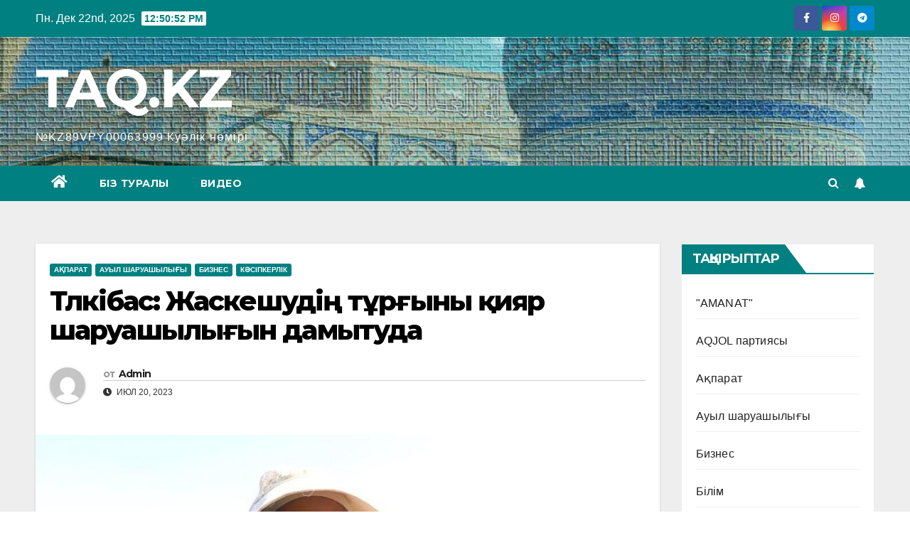

--- FILE ---
content_type: text/html; charset=UTF-8
request_url: https://taq.kz/%D1%82%D2%AF%D0%BB%D0%BA%D1%96%D0%B1%D0%B0%D1%81-%D0%B6%D0%B0%D1%81%D0%BA%D0%B5%D1%88%D1%83%D0%B4%D1%96%D2%A3-%D1%82%D2%B1%D1%80%D2%93%D1%8B%D0%BD%D1%8B-%D2%9B%D0%B8%D1%8F%D1%80-%D1%88%D0%B0%D1%80/
body_size: 33151
content:
<!DOCTYPE html>
<html dir="ltr" lang="ru-RU"
	prefix="og: https://ogp.me/ns#" >
<head>
<meta charset="UTF-8">
<meta name="viewport" content="width=device-width, initial-scale=1">
<link rel="profile" href="https://gmpg.org/xfn/11">
<script type="text/javascript">
/* <![CDATA[ */
!function(){var e={};e.g=function(){if("object"==typeof globalThis)return globalThis;try{return this||new Function("return this")()}catch(e){if("object"==typeof window)return window}}(),function(n){let{ampUrl:t,isCustomizePreview:r,isAmpDevMode:o,noampQueryVarName:s,noampQueryVarValue:i,disabledStorageKey:a,mobileUserAgents:c,regexRegex:u}=n;if("undefined"==typeof sessionStorage)return;const d=new RegExp(u);if(!c.some((e=>{const n=e.match(d);return!(!n||!new RegExp(n[1],n[2]).test(navigator.userAgent))||navigator.userAgent.includes(e)})))return;e.g.addEventListener("DOMContentLoaded",(()=>{const e=document.getElementById("amp-mobile-version-switcher");if(!e)return;e.hidden=!1;const n=e.querySelector("a[href]");n&&n.addEventListener("click",(()=>{sessionStorage.removeItem(a)}))}));const g=o&&["paired-browsing-non-amp","paired-browsing-amp"].includes(window.name);if(sessionStorage.getItem(a)||r||g)return;const m=new URL(location.href),h=new URL(t);h.hash=m.hash,m.searchParams.has(s)&&i===m.searchParams.get(s)?sessionStorage.setItem(a,"1"):h.href!==m.href&&(window.stop(),location.replace(h.href))}({"ampUrl":"https:\/\/taq.kz\/%D1%82%D2%AF%D0%BB%D0%BA%D1%96%D0%B1%D0%B0%D1%81-%D0%B6%D0%B0%D1%81%D0%BA%D0%B5%D1%88%D1%83%D0%B4%D1%96%D2%A3-%D1%82%D2%B1%D1%80%D2%93%D1%8B%D0%BD%D1%8B-%D2%9B%D0%B8%D1%8F%D1%80-%D1%88%D0%B0%D1%80\/?amp=1","noampQueryVarName":"noamp","noampQueryVarValue":"mobile","disabledStorageKey":"amp_mobile_redirect_disabled","mobileUserAgents":["Mobile","Android","Silk\/","Kindle","BlackBerry","Opera Mini","Opera Mobi"],"regexRegex":"^\\/((?:.|\n)+)\\/([i]*)$","isCustomizePreview":false,"isAmpDevMode":false})}();
/* ]]> */
</script>

		<!-- All in One SEO 4.2.6.1 - aioseo.com -->
		<meta name="description" content="Түлкібас ауданы, Жаскешу ауылында мүміндігі шектеулі баласын тәрбиелеуші санатындағы жеке кәсіпкер Назира Телғозиева мемлекеттік грант иегері атанып, бүгінде қияр шаруашлығын дамытуға кіріскен. Бастау бизнес жобасы аясында, өзінің бизнес-идеясын қорғап, 2023 жылдың сәуір айында мемлекеттен 1 380 000 теңге алған азаматша ауыл шаруашылығын дамыту мақсатында 3 га егістік алқабында қияр өсіруде. Тәулігіне төрт тонна қияр алатын" />
		<meta name="robots" content="max-image-preview:large" />
		<link rel="canonical" href="https://taq.kz/%d1%82%d2%af%d0%bb%d0%ba%d1%96%d0%b1%d0%b0%d1%81-%d0%b6%d0%b0%d1%81%d0%ba%d0%b5%d1%88%d1%83%d0%b4%d1%96%d2%a3-%d1%82%d2%b1%d1%80%d2%93%d1%8b%d0%bd%d1%8b-%d2%9b%d0%b8%d1%8f%d1%80-%d1%88%d0%b0%d1%80/" />
		<meta name="generator" content="All in One SEO (AIOSEO) 4.2.6.1 " />
		<meta property="og:locale" content="ru_RU" />
		<meta property="og:site_name" content="TAQ.KZ - №KZ89VPY00063999 Куәлік нөмірі" />
		<meta property="og:type" content="article" />
		<meta property="og:title" content="Түлкібас: Жаскешудің тұрғыны қияр шаруашылығын дамытуда - TAQ.KZ" />
		<meta property="og:description" content="Түлкібас ауданы, Жаскешу ауылында мүміндігі шектеулі баласын тәрбиелеуші санатындағы жеке кәсіпкер Назира Телғозиева мемлекеттік грант иегері атанып, бүгінде қияр шаруашлығын дамытуға кіріскен. Бастау бизнес жобасы аясында, өзінің бизнес-идеясын қорғап, 2023 жылдың сәуір айында мемлекеттен 1 380 000 теңге алған азаматша ауыл шаруашылығын дамыту мақсатында 3 га егістік алқабында қияр өсіруде. Тәулігіне төрт тонна қияр алатын" />
		<meta property="og:url" content="https://taq.kz/%d1%82%d2%af%d0%bb%d0%ba%d1%96%d0%b1%d0%b0%d1%81-%d0%b6%d0%b0%d1%81%d0%ba%d0%b5%d1%88%d1%83%d0%b4%d1%96%d2%a3-%d1%82%d2%b1%d1%80%d2%93%d1%8b%d0%bd%d1%8b-%d2%9b%d0%b8%d1%8f%d1%80-%d1%88%d0%b0%d1%80/" />
		<meta property="article:published_time" content="2023-07-20T18:05:49+00:00" />
		<meta property="article:modified_time" content="2023-08-02T10:13:07+00:00" />
		<meta name="twitter:card" content="summary_large_image" />
		<meta name="twitter:title" content="Түлкібас: Жаскешудің тұрғыны қияр шаруашылығын дамытуда - TAQ.KZ" />
		<meta name="twitter:description" content="Түлкібас ауданы, Жаскешу ауылында мүміндігі шектеулі баласын тәрбиелеуші санатындағы жеке кәсіпкер Назира Телғозиева мемлекеттік грант иегері атанып, бүгінде қияр шаруашлығын дамытуға кіріскен. Бастау бизнес жобасы аясында, өзінің бизнес-идеясын қорғап, 2023 жылдың сәуір айында мемлекеттен 1 380 000 теңге алған азаматша ауыл шаруашылығын дамыту мақсатында 3 га егістік алқабында қияр өсіруде. Тәулігіне төрт тонна қияр алатын" />
		<script type="application/ld+json" class="aioseo-schema">
			{"@context":"https:\/\/schema.org","@graph":[{"@type":"BlogPosting","@id":"https:\/\/taq.kz\/%d1%82%d2%af%d0%bb%d0%ba%d1%96%d0%b1%d0%b0%d1%81-%d0%b6%d0%b0%d1%81%d0%ba%d0%b5%d1%88%d1%83%d0%b4%d1%96%d2%a3-%d1%82%d2%b1%d1%80%d2%93%d1%8b%d0%bd%d1%8b-%d2%9b%d0%b8%d1%8f%d1%80-%d1%88%d0%b0%d1%80\/#blogposting","name":"\u0422\u04af\u043b\u043a\u0456\u0431\u0430\u0441: \u0416\u0430\u0441\u043a\u0435\u0448\u0443\u0434\u0456\u04a3 \u0442\u04b1\u0440\u0493\u044b\u043d\u044b \u049b\u0438\u044f\u0440 \u0448\u0430\u0440\u0443\u0430\u0448\u044b\u043b\u044b\u0493\u044b\u043d \u0434\u0430\u043c\u044b\u0442\u0443\u0434\u0430 - TAQ.KZ","headline":"\u0422\u04af\u043b\u043a\u0456\u0431\u0430\u0441: \u0416\u0430\u0441\u043a\u0435\u0448\u0443\u0434\u0456\u04a3 \u0442\u04b1\u0440\u0493\u044b\u043d\u044b \u049b\u0438\u044f\u0440 \u0448\u0430\u0440\u0443\u0430\u0448\u044b\u043b\u044b\u0493\u044b\u043d \u0434\u0430\u043c\u044b\u0442\u0443\u0434\u0430","author":{"@id":"https:\/\/taq.kz\/author\/admin\/#author"},"publisher":{"@id":"https:\/\/taq.kz\/#organization"},"image":{"@type":"ImageObject","url":"https:\/\/taq.kz\/wp-content\/uploads\/2023\/07\/\u043a\u0438\u044f\u0440-3.jpg","width":949,"height":540},"datePublished":"2023-07-20T18:05:49+00:00","dateModified":"2023-07-20T18:05:49+00:00","inLanguage":"ru-RU","mainEntityOfPage":{"@id":"https:\/\/taq.kz\/%d1%82%d2%af%d0%bb%d0%ba%d1%96%d0%b1%d0%b0%d1%81-%d0%b6%d0%b0%d1%81%d0%ba%d0%b5%d1%88%d1%83%d0%b4%d1%96%d2%a3-%d1%82%d2%b1%d1%80%d2%93%d1%8b%d0%bd%d1%8b-%d2%9b%d0%b8%d1%8f%d1%80-%d1%88%d0%b0%d1%80\/#webpage"},"isPartOf":{"@id":"https:\/\/taq.kz\/%d1%82%d2%af%d0%bb%d0%ba%d1%96%d0%b1%d0%b0%d1%81-%d0%b6%d0%b0%d1%81%d0%ba%d0%b5%d1%88%d1%83%d0%b4%d1%96%d2%a3-%d1%82%d2%b1%d1%80%d2%93%d1%8b%d0%bd%d1%8b-%d2%9b%d0%b8%d1%8f%d1%80-%d1%88%d0%b0%d1%80\/#webpage"},"articleSection":"\u0410\u049b\u043f\u0430\u0440\u0430\u0442, \u0410\u0443\u044b\u043b \u0448\u0430\u0440\u0443\u0430\u0448\u044b\u043b\u044b\u0493\u044b, \u0411\u0438\u0437\u043d\u0435\u0441, \u041a\u04d9\u0441\u0456\u043f\u043a\u0435\u0440\u043b\u0456\u043a"},{"@type":"BreadcrumbList","@id":"https:\/\/taq.kz\/%d1%82%d2%af%d0%bb%d0%ba%d1%96%d0%b1%d0%b0%d1%81-%d0%b6%d0%b0%d1%81%d0%ba%d0%b5%d1%88%d1%83%d0%b4%d1%96%d2%a3-%d1%82%d2%b1%d1%80%d2%93%d1%8b%d0%bd%d1%8b-%d2%9b%d0%b8%d1%8f%d1%80-%d1%88%d0%b0%d1%80\/#breadcrumblist","itemListElement":[{"@type":"ListItem","@id":"https:\/\/taq.kz\/#listItem","position":1,"item":{"@type":"WebPage","@id":"https:\/\/taq.kz\/","name":"\u0413\u043b\u0430\u0432\u043d\u0430\u044f \u0441\u0442\u0440\u0430\u043d\u0438\u0446\u0430","description":"\u2116KZ89VPY00063999 \u041a\u0443\u04d9\u043b\u0456\u043a \u043d\u04e9\u043c\u0456\u0440\u0456","url":"https:\/\/taq.kz\/"},"nextItem":"https:\/\/taq.kz\/%d1%82%d2%af%d0%bb%d0%ba%d1%96%d0%b1%d0%b0%d1%81-%d0%b6%d0%b0%d1%81%d0%ba%d0%b5%d1%88%d1%83%d0%b4%d1%96%d2%a3-%d1%82%d2%b1%d1%80%d2%93%d1%8b%d0%bd%d1%8b-%d2%9b%d0%b8%d1%8f%d1%80-%d1%88%d0%b0%d1%80\/#listItem"},{"@type":"ListItem","@id":"https:\/\/taq.kz\/%d1%82%d2%af%d0%bb%d0%ba%d1%96%d0%b1%d0%b0%d1%81-%d0%b6%d0%b0%d1%81%d0%ba%d0%b5%d1%88%d1%83%d0%b4%d1%96%d2%a3-%d1%82%d2%b1%d1%80%d2%93%d1%8b%d0%bd%d1%8b-%d2%9b%d0%b8%d1%8f%d1%80-%d1%88%d0%b0%d1%80\/#listItem","position":2,"item":{"@type":"WebPage","@id":"https:\/\/taq.kz\/%d1%82%d2%af%d0%bb%d0%ba%d1%96%d0%b1%d0%b0%d1%81-%d0%b6%d0%b0%d1%81%d0%ba%d0%b5%d1%88%d1%83%d0%b4%d1%96%d2%a3-%d1%82%d2%b1%d1%80%d2%93%d1%8b%d0%bd%d1%8b-%d2%9b%d0%b8%d1%8f%d1%80-%d1%88%d0%b0%d1%80\/","name":"\u0422\u04af\u043b\u043a\u0456\u0431\u0430\u0441: \u0416\u0430\u0441\u043a\u0435\u0448\u0443\u0434\u0456\u04a3 \u0442\u04b1\u0440\u0493\u044b\u043d\u044b \u049b\u0438\u044f\u0440 \u0448\u0430\u0440\u0443\u0430\u0448\u044b\u043b\u044b\u0493\u044b\u043d \u0434\u0430\u043c\u044b\u0442\u0443\u0434\u0430","description":"\u0422\u04af\u043b\u043a\u0456\u0431\u0430\u0441 \u0430\u0443\u0434\u0430\u043d\u044b, \u0416\u0430\u0441\u043a\u0435\u0448\u0443 \u0430\u0443\u044b\u043b\u044b\u043d\u0434\u0430 \u043c\u04af\u043c\u0456\u043d\u0434\u0456\u0433\u0456 \u0448\u0435\u043a\u0442\u0435\u0443\u043b\u0456 \u0431\u0430\u043b\u0430\u0441\u044b\u043d \u0442\u04d9\u0440\u0431\u0438\u0435\u043b\u0435\u0443\u0448\u0456 \u0441\u0430\u043d\u0430\u0442\u044b\u043d\u0434\u0430\u0493\u044b \u0436\u0435\u043a\u0435 \u043a\u04d9\u0441\u0456\u043f\u043a\u0435\u0440 \u041d\u0430\u0437\u0438\u0440\u0430 \u0422\u0435\u043b\u0493\u043e\u0437\u0438\u0435\u0432\u0430 \u043c\u0435\u043c\u043b\u0435\u043a\u0435\u0442\u0442\u0456\u043a \u0433\u0440\u0430\u043d\u0442 \u0438\u0435\u0433\u0435\u0440\u0456 \u0430\u0442\u0430\u043d\u044b\u043f, \u0431\u04af\u0433\u0456\u043d\u0434\u0435 \u049b\u0438\u044f\u0440 \u0448\u0430\u0440\u0443\u0430\u0448\u043b\u044b\u0493\u044b\u043d \u0434\u0430\u043c\u044b\u0442\u0443\u0493\u0430 \u043a\u0456\u0440\u0456\u0441\u043a\u0435\u043d. \u0411\u0430\u0441\u0442\u0430\u0443 \u0431\u0438\u0437\u043d\u0435\u0441 \u0436\u043e\u0431\u0430\u0441\u044b \u0430\u044f\u0441\u044b\u043d\u0434\u0430, \u04e9\u0437\u0456\u043d\u0456\u04a3 \u0431\u0438\u0437\u043d\u0435\u0441-\u0438\u0434\u0435\u044f\u0441\u044b\u043d \u049b\u043e\u0440\u0493\u0430\u043f, 2023 \u0436\u044b\u043b\u0434\u044b\u04a3 \u0441\u04d9\u0443\u0456\u0440 \u0430\u0439\u044b\u043d\u0434\u0430 \u043c\u0435\u043c\u043b\u0435\u043a\u0435\u0442\u0442\u0435\u043d 1 380 000 \u0442\u0435\u04a3\u0433\u0435 \u0430\u043b\u0493\u0430\u043d \u0430\u0437\u0430\u043c\u0430\u0442\u0448\u0430 \u0430\u0443\u044b\u043b \u0448\u0430\u0440\u0443\u0430\u0448\u044b\u043b\u044b\u0493\u044b\u043d \u0434\u0430\u043c\u044b\u0442\u0443 \u043c\u0430\u049b\u0441\u0430\u0442\u044b\u043d\u0434\u0430 3 \u0433\u0430 \u0435\u0433\u0456\u0441\u0442\u0456\u043a \u0430\u043b\u049b\u0430\u0431\u044b\u043d\u0434\u0430 \u049b\u0438\u044f\u0440 \u04e9\u0441\u0456\u0440\u0443\u0434\u0435. \u0422\u04d9\u0443\u043b\u0456\u0433\u0456\u043d\u0435 \u0442\u04e9\u0440\u0442 \u0442\u043e\u043d\u043d\u0430 \u049b\u0438\u044f\u0440 \u0430\u043b\u0430\u0442\u044b\u043d","url":"https:\/\/taq.kz\/%d1%82%d2%af%d0%bb%d0%ba%d1%96%d0%b1%d0%b0%d1%81-%d0%b6%d0%b0%d1%81%d0%ba%d0%b5%d1%88%d1%83%d0%b4%d1%96%d2%a3-%d1%82%d2%b1%d1%80%d2%93%d1%8b%d0%bd%d1%8b-%d2%9b%d0%b8%d1%8f%d1%80-%d1%88%d0%b0%d1%80\/"},"previousItem":"https:\/\/taq.kz\/#listItem"}]},{"@type":"Organization","@id":"https:\/\/taq.kz\/#organization","name":"T\u00e1\u00fdels\u0456z aqparat","url":"https:\/\/taq.kz\/"},{"@type":"WebPage","@id":"https:\/\/taq.kz\/%d1%82%d2%af%d0%bb%d0%ba%d1%96%d0%b1%d0%b0%d1%81-%d0%b6%d0%b0%d1%81%d0%ba%d0%b5%d1%88%d1%83%d0%b4%d1%96%d2%a3-%d1%82%d2%b1%d1%80%d2%93%d1%8b%d0%bd%d1%8b-%d2%9b%d0%b8%d1%8f%d1%80-%d1%88%d0%b0%d1%80\/#webpage","url":"https:\/\/taq.kz\/%d1%82%d2%af%d0%bb%d0%ba%d1%96%d0%b1%d0%b0%d1%81-%d0%b6%d0%b0%d1%81%d0%ba%d0%b5%d1%88%d1%83%d0%b4%d1%96%d2%a3-%d1%82%d2%b1%d1%80%d2%93%d1%8b%d0%bd%d1%8b-%d2%9b%d0%b8%d1%8f%d1%80-%d1%88%d0%b0%d1%80\/","name":"\u0422\u04af\u043b\u043a\u0456\u0431\u0430\u0441: \u0416\u0430\u0441\u043a\u0435\u0448\u0443\u0434\u0456\u04a3 \u0442\u04b1\u0440\u0493\u044b\u043d\u044b \u049b\u0438\u044f\u0440 \u0448\u0430\u0440\u0443\u0430\u0448\u044b\u043b\u044b\u0493\u044b\u043d \u0434\u0430\u043c\u044b\u0442\u0443\u0434\u0430 - TAQ.KZ","description":"\u0422\u04af\u043b\u043a\u0456\u0431\u0430\u0441 \u0430\u0443\u0434\u0430\u043d\u044b, \u0416\u0430\u0441\u043a\u0435\u0448\u0443 \u0430\u0443\u044b\u043b\u044b\u043d\u0434\u0430 \u043c\u04af\u043c\u0456\u043d\u0434\u0456\u0433\u0456 \u0448\u0435\u043a\u0442\u0435\u0443\u043b\u0456 \u0431\u0430\u043b\u0430\u0441\u044b\u043d \u0442\u04d9\u0440\u0431\u0438\u0435\u043b\u0435\u0443\u0448\u0456 \u0441\u0430\u043d\u0430\u0442\u044b\u043d\u0434\u0430\u0493\u044b \u0436\u0435\u043a\u0435 \u043a\u04d9\u0441\u0456\u043f\u043a\u0435\u0440 \u041d\u0430\u0437\u0438\u0440\u0430 \u0422\u0435\u043b\u0493\u043e\u0437\u0438\u0435\u0432\u0430 \u043c\u0435\u043c\u043b\u0435\u043a\u0435\u0442\u0442\u0456\u043a \u0433\u0440\u0430\u043d\u0442 \u0438\u0435\u0433\u0435\u0440\u0456 \u0430\u0442\u0430\u043d\u044b\u043f, \u0431\u04af\u0433\u0456\u043d\u0434\u0435 \u049b\u0438\u044f\u0440 \u0448\u0430\u0440\u0443\u0430\u0448\u043b\u044b\u0493\u044b\u043d \u0434\u0430\u043c\u044b\u0442\u0443\u0493\u0430 \u043a\u0456\u0440\u0456\u0441\u043a\u0435\u043d. \u0411\u0430\u0441\u0442\u0430\u0443 \u0431\u0438\u0437\u043d\u0435\u0441 \u0436\u043e\u0431\u0430\u0441\u044b \u0430\u044f\u0441\u044b\u043d\u0434\u0430, \u04e9\u0437\u0456\u043d\u0456\u04a3 \u0431\u0438\u0437\u043d\u0435\u0441-\u0438\u0434\u0435\u044f\u0441\u044b\u043d \u049b\u043e\u0440\u0493\u0430\u043f, 2023 \u0436\u044b\u043b\u0434\u044b\u04a3 \u0441\u04d9\u0443\u0456\u0440 \u0430\u0439\u044b\u043d\u0434\u0430 \u043c\u0435\u043c\u043b\u0435\u043a\u0435\u0442\u0442\u0435\u043d 1 380 000 \u0442\u0435\u04a3\u0433\u0435 \u0430\u043b\u0493\u0430\u043d \u0430\u0437\u0430\u043c\u0430\u0442\u0448\u0430 \u0430\u0443\u044b\u043b \u0448\u0430\u0440\u0443\u0430\u0448\u044b\u043b\u044b\u0493\u044b\u043d \u0434\u0430\u043c\u044b\u0442\u0443 \u043c\u0430\u049b\u0441\u0430\u0442\u044b\u043d\u0434\u0430 3 \u0433\u0430 \u0435\u0433\u0456\u0441\u0442\u0456\u043a \u0430\u043b\u049b\u0430\u0431\u044b\u043d\u0434\u0430 \u049b\u0438\u044f\u0440 \u04e9\u0441\u0456\u0440\u0443\u0434\u0435. \u0422\u04d9\u0443\u043b\u0456\u0433\u0456\u043d\u0435 \u0442\u04e9\u0440\u0442 \u0442\u043e\u043d\u043d\u0430 \u049b\u0438\u044f\u0440 \u0430\u043b\u0430\u0442\u044b\u043d","inLanguage":"ru-RU","isPartOf":{"@id":"https:\/\/taq.kz\/#website"},"breadcrumb":{"@id":"https:\/\/taq.kz\/%d1%82%d2%af%d0%bb%d0%ba%d1%96%d0%b1%d0%b0%d1%81-%d0%b6%d0%b0%d1%81%d0%ba%d0%b5%d1%88%d1%83%d0%b4%d1%96%d2%a3-%d1%82%d2%b1%d1%80%d2%93%d1%8b%d0%bd%d1%8b-%d2%9b%d0%b8%d1%8f%d1%80-%d1%88%d0%b0%d1%80\/#breadcrumblist"},"author":"https:\/\/taq.kz\/author\/admin\/#author","creator":"https:\/\/taq.kz\/author\/admin\/#author","image":{"@type":"ImageObject","url":"https:\/\/taq.kz\/wp-content\/uploads\/2023\/07\/\u043a\u0438\u044f\u0440-3.jpg","@id":"https:\/\/taq.kz\/#mainImage","width":949,"height":540},"primaryImageOfPage":{"@id":"https:\/\/taq.kz\/%d1%82%d2%af%d0%bb%d0%ba%d1%96%d0%b1%d0%b0%d1%81-%d0%b6%d0%b0%d1%81%d0%ba%d0%b5%d1%88%d1%83%d0%b4%d1%96%d2%a3-%d1%82%d2%b1%d1%80%d2%93%d1%8b%d0%bd%d1%8b-%d2%9b%d0%b8%d1%8f%d1%80-%d1%88%d0%b0%d1%80\/#mainImage"},"datePublished":"2023-07-20T18:05:49+00:00","dateModified":"2023-08-02T10:13:07+00:00"},{"@type":"WebSite","@id":"https:\/\/taq.kz\/#website","url":"https:\/\/taq.kz\/","name":"TAQ.KZ","description":"\u2116KZ89VPY00063999\u00a0\u041a\u0443\u04d9\u043b\u0456\u043a \u043d\u04e9\u043c\u0456\u0440\u0456","inLanguage":"ru-RU","publisher":{"@id":"https:\/\/taq.kz\/#organization"}}]}
		</script>
		<!-- All in One SEO -->


	<!-- This site is optimized with the Yoast SEO plugin v19.9 - https://yoast.com/wordpress/plugins/seo/ -->
	<title>Түлкібас: Жаскешудің тұрғыны қияр шаруашылығын дамытуда - TAQ.KZ</title>
	<link rel="canonical" href="https://taq.kz/түлкібас-жаскешудің-тұрғыны-қияр-шар/" />
	<meta property="og:locale" content="ru_RU" />
	<meta property="og:type" content="article" />
	<meta property="og:title" content="Түлкібас: Жаскешудің тұрғыны қияр шаруашылығын дамытуда - TAQ.KZ" />
	<meta property="og:description" content="Түлкібас ауданы, Жаскешу ауылында мүміндігі шектеулі баласын тәрбиелеуші санатындағы жеке кәсіпкер Назира Телғозиева мемлекеттік грант иегері атанып, бүгінде қияр шаруашлығын дамытуға кіріскен. Бастау бизнес жобасы аясында, өзінің бизнес-идеясын қорғап, 2023 жылдың сәуір айында мемлекеттен  1 380 000 теңге алған азаматша ауыл шаруашылығын дамыту мақсатында 3 га егістік алқабында қияр өсіруде. Тәулігіне төрт тонна қияр алатын [&hellip;]" />
	<meta property="og:url" content="https://taq.kz/түлкібас-жаскешудің-тұрғыны-қияр-шар/" />
	<meta property="og:site_name" content="TAQ.KZ" />
	<meta property="article:published_time" content="2023-07-20T18:05:49+00:00" />
	<meta property="article:modified_time" content="2023-08-02T10:13:07+00:00" />
	<meta property="og:image" content="https://taq.kz/wp-content/uploads/2023/07/кияр-3.jpg" />
	<meta property="og:image:width" content="949" />
	<meta property="og:image:height" content="540" />
	<meta property="og:image:type" content="image/jpeg" />
	<meta name="author" content="Admin" />
	<meta name="twitter:card" content="summary_large_image" />
	<meta name="twitter:label1" content="Написано автором" />
	<meta name="twitter:data1" content="Admin" />
	<script type="application/ld+json" class="yoast-schema-graph">{"@context":"https://schema.org","@graph":[{"@type":"WebPage","@id":"https://taq.kz/%d1%82%d2%af%d0%bb%d0%ba%d1%96%d0%b1%d0%b0%d1%81-%d0%b6%d0%b0%d1%81%d0%ba%d0%b5%d1%88%d1%83%d0%b4%d1%96%d2%a3-%d1%82%d2%b1%d1%80%d2%93%d1%8b%d0%bd%d1%8b-%d2%9b%d0%b8%d1%8f%d1%80-%d1%88%d0%b0%d1%80/","url":"https://taq.kz/%d1%82%d2%af%d0%bb%d0%ba%d1%96%d0%b1%d0%b0%d1%81-%d0%b6%d0%b0%d1%81%d0%ba%d0%b5%d1%88%d1%83%d0%b4%d1%96%d2%a3-%d1%82%d2%b1%d1%80%d2%93%d1%8b%d0%bd%d1%8b-%d2%9b%d0%b8%d1%8f%d1%80-%d1%88%d0%b0%d1%80/","name":"Түлкібас: Жаскешудің тұрғыны қияр шаруашылығын дамытуда - TAQ.KZ","isPartOf":{"@id":"https://taq.kz/#website"},"primaryImageOfPage":{"@id":"https://taq.kz/%d1%82%d2%af%d0%bb%d0%ba%d1%96%d0%b1%d0%b0%d1%81-%d0%b6%d0%b0%d1%81%d0%ba%d0%b5%d1%88%d1%83%d0%b4%d1%96%d2%a3-%d1%82%d2%b1%d1%80%d2%93%d1%8b%d0%bd%d1%8b-%d2%9b%d0%b8%d1%8f%d1%80-%d1%88%d0%b0%d1%80/#primaryimage"},"image":{"@id":"https://taq.kz/%d1%82%d2%af%d0%bb%d0%ba%d1%96%d0%b1%d0%b0%d1%81-%d0%b6%d0%b0%d1%81%d0%ba%d0%b5%d1%88%d1%83%d0%b4%d1%96%d2%a3-%d1%82%d2%b1%d1%80%d2%93%d1%8b%d0%bd%d1%8b-%d2%9b%d0%b8%d1%8f%d1%80-%d1%88%d0%b0%d1%80/#primaryimage"},"thumbnailUrl":"https://taq.kz/wp-content/uploads/2023/07/кияр-3.jpg","datePublished":"2023-07-20T18:05:49+00:00","dateModified":"2023-08-02T10:13:07+00:00","author":{"@id":"https://taq.kz/#/schema/person/0350bcdbc0014b1093e05045e4e1d4c7"},"breadcrumb":{"@id":"https://taq.kz/%d1%82%d2%af%d0%bb%d0%ba%d1%96%d0%b1%d0%b0%d1%81-%d0%b6%d0%b0%d1%81%d0%ba%d0%b5%d1%88%d1%83%d0%b4%d1%96%d2%a3-%d1%82%d2%b1%d1%80%d2%93%d1%8b%d0%bd%d1%8b-%d2%9b%d0%b8%d1%8f%d1%80-%d1%88%d0%b0%d1%80/#breadcrumb"},"inLanguage":"ru-RU","potentialAction":[{"@type":"ReadAction","target":["https://taq.kz/%d1%82%d2%af%d0%bb%d0%ba%d1%96%d0%b1%d0%b0%d1%81-%d0%b6%d0%b0%d1%81%d0%ba%d0%b5%d1%88%d1%83%d0%b4%d1%96%d2%a3-%d1%82%d2%b1%d1%80%d2%93%d1%8b%d0%bd%d1%8b-%d2%9b%d0%b8%d1%8f%d1%80-%d1%88%d0%b0%d1%80/"]}]},{"@type":"ImageObject","inLanguage":"ru-RU","@id":"https://taq.kz/%d1%82%d2%af%d0%bb%d0%ba%d1%96%d0%b1%d0%b0%d1%81-%d0%b6%d0%b0%d1%81%d0%ba%d0%b5%d1%88%d1%83%d0%b4%d1%96%d2%a3-%d1%82%d2%b1%d1%80%d2%93%d1%8b%d0%bd%d1%8b-%d2%9b%d0%b8%d1%8f%d1%80-%d1%88%d0%b0%d1%80/#primaryimage","url":"https://taq.kz/wp-content/uploads/2023/07/кияр-3.jpg","contentUrl":"https://taq.kz/wp-content/uploads/2023/07/кияр-3.jpg","width":949,"height":540},{"@type":"BreadcrumbList","@id":"https://taq.kz/%d1%82%d2%af%d0%bb%d0%ba%d1%96%d0%b1%d0%b0%d1%81-%d0%b6%d0%b0%d1%81%d0%ba%d0%b5%d1%88%d1%83%d0%b4%d1%96%d2%a3-%d1%82%d2%b1%d1%80%d2%93%d1%8b%d0%bd%d1%8b-%d2%9b%d0%b8%d1%8f%d1%80-%d1%88%d0%b0%d1%80/#breadcrumb","itemListElement":[{"@type":"ListItem","position":1,"name":"Басты бет","item":"https://taq.kz/"},{"@type":"ListItem","position":2,"name":"Түлкібас: Жаскешудің тұрғыны қияр шаруашылығын дамытуда"}]},{"@type":"WebSite","@id":"https://taq.kz/#website","url":"https://taq.kz/","name":"TAQ.KZ","description":"№KZ89VPY00063999 Куәлік нөмірі","potentialAction":[{"@type":"SearchAction","target":{"@type":"EntryPoint","urlTemplate":"https://taq.kz/?s={search_term_string}"},"query-input":"required name=search_term_string"}],"inLanguage":"ru-RU"},{"@type":"Person","@id":"https://taq.kz/#/schema/person/0350bcdbc0014b1093e05045e4e1d4c7","name":"Admin","image":{"@type":"ImageObject","inLanguage":"ru-RU","@id":"https://taq.kz/#/schema/person/image/","url":"https://secure.gravatar.com/avatar/42285ff473d3a82bfe4516d2051a92be40c43742f1304fb8ee701a2db6a88cd6?s=96&d=mm&r=g","contentUrl":"https://secure.gravatar.com/avatar/42285ff473d3a82bfe4516d2051a92be40c43742f1304fb8ee701a2db6a88cd6?s=96&d=mm&r=g","caption":"Admin"},"url":"https://taq.kz/author/admin/"}]}</script>
	<!-- / Yoast SEO plugin. -->


<link rel='dns-prefetch' href='//ajax.googleapis.com' />
<link rel='dns-prefetch' href='//fonts.googleapis.com' />
<link rel="alternate" type="application/rss+xml" title="TAQ.KZ &raquo; Лента" href="https://taq.kz/feed/" />
<link rel="alternate" type="application/rss+xml" title="TAQ.KZ &raquo; Лента комментариев" href="https://taq.kz/comments/feed/" />
<link rel="alternate" type="application/rss+xml" title="TAQ.KZ &raquo; Лента комментариев к &laquo;Түлкібас: Жаскешудің тұрғыны қияр шаруашылығын дамытуда&raquo;" href="https://taq.kz/%d1%82%d2%af%d0%bb%d0%ba%d1%96%d0%b1%d0%b0%d1%81-%d0%b6%d0%b0%d1%81%d0%ba%d0%b5%d1%88%d1%83%d0%b4%d1%96%d2%a3-%d1%82%d2%b1%d1%80%d2%93%d1%8b%d0%bd%d1%8b-%d2%9b%d0%b8%d1%8f%d1%80-%d1%88%d0%b0%d1%80/feed/" />
<link rel="alternate" title="oEmbed (JSON)" type="application/json+oembed" href="https://taq.kz/wp-json/oembed/1.0/embed?url=https%3A%2F%2Ftaq.kz%2F%25d1%2582%25d2%25af%25d0%25bb%25d0%25ba%25d1%2596%25d0%25b1%25d0%25b0%25d1%2581-%25d0%25b6%25d0%25b0%25d1%2581%25d0%25ba%25d0%25b5%25d1%2588%25d1%2583%25d0%25b4%25d1%2596%25d2%25a3-%25d1%2582%25d2%25b1%25d1%2580%25d2%2593%25d1%258b%25d0%25bd%25d1%258b-%25d2%259b%25d0%25b8%25d1%258f%25d1%2580-%25d1%2588%25d0%25b0%25d1%2580%2F" />
<link rel="alternate" title="oEmbed (XML)" type="text/xml+oembed" href="https://taq.kz/wp-json/oembed/1.0/embed?url=https%3A%2F%2Ftaq.kz%2F%25d1%2582%25d2%25af%25d0%25bb%25d0%25ba%25d1%2596%25d0%25b1%25d0%25b0%25d1%2581-%25d0%25b6%25d0%25b0%25d1%2581%25d0%25ba%25d0%25b5%25d1%2588%25d1%2583%25d0%25b4%25d1%2596%25d2%25a3-%25d1%2582%25d2%25b1%25d1%2580%25d2%2593%25d1%258b%25d0%25bd%25d1%258b-%25d2%259b%25d0%25b8%25d1%258f%25d1%2580-%25d1%2588%25d0%25b0%25d1%2580%2F&#038;format=xml" />
		<!-- This site uses the Google Analytics by MonsterInsights plugin v8.10.0 - Using Analytics tracking - https://www.monsterinsights.com/ -->
		<!-- Примечание: MonsterInsights в настоящее время не настроен на этом сайте. Владелец сайта должен пройти аутентификацию в Google Analytics на панели настроек MonsterInsights. -->
					<!-- No UA code set -->
				<!-- / Google Analytics by MonsterInsights -->
		<style id='wp-img-auto-sizes-contain-inline-css' type='text/css'>
img:is([sizes=auto i],[sizes^="auto," i]){contain-intrinsic-size:3000px 1500px}
/*# sourceURL=wp-img-auto-sizes-contain-inline-css */
</style>
<link rel='stylesheet' id='wprm-public-css' href='https://taq.kz/wp-content/plugins/wp-recipe-maker/dist/public-modern.css?ver=8.5.0' type='text/css' media='all' />
<link rel='stylesheet' id='sbi_styles-css' href='https://taq.kz/wp-content/plugins/instagram-feed/css/sbi-styles.min.css?ver=6.1' type='text/css' media='all' />
<link rel='stylesheet' id='lrm-modal-css' href='https://taq.kz/wp-content/plugins/ajax-login-and-registration-modal-popup/assets/lrm-core-compiled.css?ver=56' type='text/css' media='all' />
<link rel='stylesheet' id='lrm-modal-skin-css' href='https://taq.kz/wp-content/plugins/ajax-login-and-registration-modal-popup/skins/default/skin.css?ver=56' type='text/css' media='all' />
<style id='wp-emoji-styles-inline-css' type='text/css'>

	img.wp-smiley, img.emoji {
		display: inline !important;
		border: none !important;
		box-shadow: none !important;
		height: 1em !important;
		width: 1em !important;
		margin: 0 0.07em !important;
		vertical-align: -0.1em !important;
		background: none !important;
		padding: 0 !important;
	}
/*# sourceURL=wp-emoji-styles-inline-css */
</style>
<style id='classic-theme-styles-inline-css' type='text/css'>
/*! This file is auto-generated */
.wp-block-button__link{color:#fff;background-color:#32373c;border-radius:9999px;box-shadow:none;text-decoration:none;padding:calc(.667em + 2px) calc(1.333em + 2px);font-size:1.125em}.wp-block-file__button{background:#32373c;color:#fff;text-decoration:none}
/*# sourceURL=/wp-includes/css/classic-themes.min.css */
</style>
<style id='extendify-gutenberg-patterns-and-templates-utilities-inline-css' type='text/css'>
.ext-absolute{position:absolute!important}.ext-relative{position:relative!important}.ext-top-base{top:var(--wp--style--block-gap,1.75rem)!important}.ext-top-lg{top:var(--extendify--spacing--large,3rem)!important}.ext--top-base{top:calc(var(--wp--style--block-gap, 1.75rem)*-1)!important}.ext--top-lg{top:calc(var(--extendify--spacing--large, 3rem)*-1)!important}.ext-right-base{right:var(--wp--style--block-gap,1.75rem)!important}.ext-right-lg{right:var(--extendify--spacing--large,3rem)!important}.ext--right-base{right:calc(var(--wp--style--block-gap, 1.75rem)*-1)!important}.ext--right-lg{right:calc(var(--extendify--spacing--large, 3rem)*-1)!important}.ext-bottom-base{bottom:var(--wp--style--block-gap,1.75rem)!important}.ext-bottom-lg{bottom:var(--extendify--spacing--large,3rem)!important}.ext--bottom-base{bottom:calc(var(--wp--style--block-gap, 1.75rem)*-1)!important}.ext--bottom-lg{bottom:calc(var(--extendify--spacing--large, 3rem)*-1)!important}.ext-left-base{left:var(--wp--style--block-gap,1.75rem)!important}.ext-left-lg{left:var(--extendify--spacing--large,3rem)!important}.ext--left-base{left:calc(var(--wp--style--block-gap, 1.75rem)*-1)!important}.ext--left-lg{left:calc(var(--extendify--spacing--large, 3rem)*-1)!important}.ext-order-1{order:1!important}.ext-order-2{order:2!important}.ext-col-auto{grid-column:auto!important}.ext-col-span-1{grid-column:span 1/span 1!important}.ext-col-span-2{grid-column:span 2/span 2!important}.ext-col-span-3{grid-column:span 3/span 3!important}.ext-col-span-4{grid-column:span 4/span 4!important}.ext-col-span-5{grid-column:span 5/span 5!important}.ext-col-span-6{grid-column:span 6/span 6!important}.ext-col-span-7{grid-column:span 7/span 7!important}.ext-col-span-8{grid-column:span 8/span 8!important}.ext-col-span-9{grid-column:span 9/span 9!important}.ext-col-span-10{grid-column:span 10/span 10!important}.ext-col-span-11{grid-column:span 11/span 11!important}.ext-col-span-12{grid-column:span 12/span 12!important}.ext-col-span-full{grid-column:1/-1!important}.ext-col-start-1{grid-column-start:1!important}.ext-col-start-2{grid-column-start:2!important}.ext-col-start-3{grid-column-start:3!important}.ext-col-start-4{grid-column-start:4!important}.ext-col-start-5{grid-column-start:5!important}.ext-col-start-6{grid-column-start:6!important}.ext-col-start-7{grid-column-start:7!important}.ext-col-start-8{grid-column-start:8!important}.ext-col-start-9{grid-column-start:9!important}.ext-col-start-10{grid-column-start:10!important}.ext-col-start-11{grid-column-start:11!important}.ext-col-start-12{grid-column-start:12!important}.ext-col-start-13{grid-column-start:13!important}.ext-col-start-auto{grid-column-start:auto!important}.ext-col-end-1{grid-column-end:1!important}.ext-col-end-2{grid-column-end:2!important}.ext-col-end-3{grid-column-end:3!important}.ext-col-end-4{grid-column-end:4!important}.ext-col-end-5{grid-column-end:5!important}.ext-col-end-6{grid-column-end:6!important}.ext-col-end-7{grid-column-end:7!important}.ext-col-end-8{grid-column-end:8!important}.ext-col-end-9{grid-column-end:9!important}.ext-col-end-10{grid-column-end:10!important}.ext-col-end-11{grid-column-end:11!important}.ext-col-end-12{grid-column-end:12!important}.ext-col-end-13{grid-column-end:13!important}.ext-col-end-auto{grid-column-end:auto!important}.ext-row-auto{grid-row:auto!important}.ext-row-span-1{grid-row:span 1/span 1!important}.ext-row-span-2{grid-row:span 2/span 2!important}.ext-row-span-3{grid-row:span 3/span 3!important}.ext-row-span-4{grid-row:span 4/span 4!important}.ext-row-span-5{grid-row:span 5/span 5!important}.ext-row-span-6{grid-row:span 6/span 6!important}.ext-row-span-full{grid-row:1/-1!important}.ext-row-start-1{grid-row-start:1!important}.ext-row-start-2{grid-row-start:2!important}.ext-row-start-3{grid-row-start:3!important}.ext-row-start-4{grid-row-start:4!important}.ext-row-start-5{grid-row-start:5!important}.ext-row-start-6{grid-row-start:6!important}.ext-row-start-7{grid-row-start:7!important}.ext-row-start-auto{grid-row-start:auto!important}.ext-row-end-1{grid-row-end:1!important}.ext-row-end-2{grid-row-end:2!important}.ext-row-end-3{grid-row-end:3!important}.ext-row-end-4{grid-row-end:4!important}.ext-row-end-5{grid-row-end:5!important}.ext-row-end-6{grid-row-end:6!important}.ext-row-end-7{grid-row-end:7!important}.ext-row-end-auto{grid-row-end:auto!important}.ext-m-0:not([style*=margin]){margin:0!important}.ext-m-auto:not([style*=margin]){margin:auto!important}.ext-m-base:not([style*=margin]){margin:var(--wp--style--block-gap,1.75rem)!important}.ext-m-lg:not([style*=margin]){margin:var(--extendify--spacing--large,3rem)!important}.ext--m-base:not([style*=margin]){margin:calc(var(--wp--style--block-gap, 1.75rem)*-1)!important}.ext--m-lg:not([style*=margin]){margin:calc(var(--extendify--spacing--large, 3rem)*-1)!important}.ext-mx-0:not([style*=margin]){margin-left:0!important;margin-right:0!important}.ext-mx-auto:not([style*=margin]){margin-left:auto!important;margin-right:auto!important}.ext-mx-base:not([style*=margin]){margin-left:var(--wp--style--block-gap,1.75rem)!important;margin-right:var(--wp--style--block-gap,1.75rem)!important}.ext-mx-lg:not([style*=margin]){margin-left:var(--extendify--spacing--large,3rem)!important;margin-right:var(--extendify--spacing--large,3rem)!important}.ext--mx-base:not([style*=margin]){margin-left:calc(var(--wp--style--block-gap, 1.75rem)*-1)!important;margin-right:calc(var(--wp--style--block-gap, 1.75rem)*-1)!important}.ext--mx-lg:not([style*=margin]){margin-left:calc(var(--extendify--spacing--large, 3rem)*-1)!important;margin-right:calc(var(--extendify--spacing--large, 3rem)*-1)!important}.ext-my-0:not([style*=margin]){margin-bottom:0!important;margin-top:0!important}.ext-my-auto:not([style*=margin]){margin-bottom:auto!important;margin-top:auto!important}.ext-my-base:not([style*=margin]){margin-bottom:var(--wp--style--block-gap,1.75rem)!important;margin-top:var(--wp--style--block-gap,1.75rem)!important}.ext-my-lg:not([style*=margin]){margin-bottom:var(--extendify--spacing--large,3rem)!important;margin-top:var(--extendify--spacing--large,3rem)!important}.ext--my-base:not([style*=margin]){margin-bottom:calc(var(--wp--style--block-gap, 1.75rem)*-1)!important;margin-top:calc(var(--wp--style--block-gap, 1.75rem)*-1)!important}.ext--my-lg:not([style*=margin]){margin-bottom:calc(var(--extendify--spacing--large, 3rem)*-1)!important;margin-top:calc(var(--extendify--spacing--large, 3rem)*-1)!important}.ext-mt-0:not([style*=margin]){margin-top:0!important}.ext-mt-auto:not([style*=margin]){margin-top:auto!important}.ext-mt-base:not([style*=margin]){margin-top:var(--wp--style--block-gap,1.75rem)!important}.ext-mt-lg:not([style*=margin]){margin-top:var(--extendify--spacing--large,3rem)!important}.ext--mt-base:not([style*=margin]){margin-top:calc(var(--wp--style--block-gap, 1.75rem)*-1)!important}.ext--mt-lg:not([style*=margin]){margin-top:calc(var(--extendify--spacing--large, 3rem)*-1)!important}.ext-mr-0:not([style*=margin]){margin-right:0!important}.ext-mr-auto:not([style*=margin]){margin-right:auto!important}.ext-mr-base:not([style*=margin]){margin-right:var(--wp--style--block-gap,1.75rem)!important}.ext-mr-lg:not([style*=margin]){margin-right:var(--extendify--spacing--large,3rem)!important}.ext--mr-base:not([style*=margin]){margin-right:calc(var(--wp--style--block-gap, 1.75rem)*-1)!important}.ext--mr-lg:not([style*=margin]){margin-right:calc(var(--extendify--spacing--large, 3rem)*-1)!important}.ext-mb-0:not([style*=margin]){margin-bottom:0!important}.ext-mb-auto:not([style*=margin]){margin-bottom:auto!important}.ext-mb-base:not([style*=margin]){margin-bottom:var(--wp--style--block-gap,1.75rem)!important}.ext-mb-lg:not([style*=margin]){margin-bottom:var(--extendify--spacing--large,3rem)!important}.ext--mb-base:not([style*=margin]){margin-bottom:calc(var(--wp--style--block-gap, 1.75rem)*-1)!important}.ext--mb-lg:not([style*=margin]){margin-bottom:calc(var(--extendify--spacing--large, 3rem)*-1)!important}.ext-ml-0:not([style*=margin]){margin-left:0!important}.ext-ml-auto:not([style*=margin]){margin-left:auto!important}.ext-ml-base:not([style*=margin]){margin-left:var(--wp--style--block-gap,1.75rem)!important}.ext-ml-lg:not([style*=margin]){margin-left:var(--extendify--spacing--large,3rem)!important}.ext--ml-base:not([style*=margin]){margin-left:calc(var(--wp--style--block-gap, 1.75rem)*-1)!important}.ext--ml-lg:not([style*=margin]){margin-left:calc(var(--extendify--spacing--large, 3rem)*-1)!important}.ext-block{display:block!important}.ext-inline-block{display:inline-block!important}.ext-inline{display:inline!important}.ext-flex{display:flex!important}.ext-inline-flex{display:inline-flex!important}.ext-grid{display:grid!important}.ext-inline-grid{display:inline-grid!important}.ext-hidden{display:none!important}.ext-w-auto{width:auto!important}.ext-w-full{width:100%!important}.ext-max-w-full{max-width:100%!important}.ext-flex-1{flex:1 1 0%!important}.ext-flex-auto{flex:1 1 auto!important}.ext-flex-initial{flex:0 1 auto!important}.ext-flex-none{flex:none!important}.ext-flex-shrink-0{flex-shrink:0!important}.ext-flex-shrink{flex-shrink:1!important}.ext-flex-grow-0{flex-grow:0!important}.ext-flex-grow{flex-grow:1!important}.ext-list-none{list-style-type:none!important}.ext-grid-cols-1{grid-template-columns:repeat(1,minmax(0,1fr))!important}.ext-grid-cols-2{grid-template-columns:repeat(2,minmax(0,1fr))!important}.ext-grid-cols-3{grid-template-columns:repeat(3,minmax(0,1fr))!important}.ext-grid-cols-4{grid-template-columns:repeat(4,minmax(0,1fr))!important}.ext-grid-cols-5{grid-template-columns:repeat(5,minmax(0,1fr))!important}.ext-grid-cols-6{grid-template-columns:repeat(6,minmax(0,1fr))!important}.ext-grid-cols-7{grid-template-columns:repeat(7,minmax(0,1fr))!important}.ext-grid-cols-8{grid-template-columns:repeat(8,minmax(0,1fr))!important}.ext-grid-cols-9{grid-template-columns:repeat(9,minmax(0,1fr))!important}.ext-grid-cols-10{grid-template-columns:repeat(10,minmax(0,1fr))!important}.ext-grid-cols-11{grid-template-columns:repeat(11,minmax(0,1fr))!important}.ext-grid-cols-12{grid-template-columns:repeat(12,minmax(0,1fr))!important}.ext-grid-cols-none{grid-template-columns:none!important}.ext-grid-rows-1{grid-template-rows:repeat(1,minmax(0,1fr))!important}.ext-grid-rows-2{grid-template-rows:repeat(2,minmax(0,1fr))!important}.ext-grid-rows-3{grid-template-rows:repeat(3,minmax(0,1fr))!important}.ext-grid-rows-4{grid-template-rows:repeat(4,minmax(0,1fr))!important}.ext-grid-rows-5{grid-template-rows:repeat(5,minmax(0,1fr))!important}.ext-grid-rows-6{grid-template-rows:repeat(6,minmax(0,1fr))!important}.ext-grid-rows-none{grid-template-rows:none!important}.ext-flex-row{flex-direction:row!important}.ext-flex-row-reverse{flex-direction:row-reverse!important}.ext-flex-col{flex-direction:column!important}.ext-flex-col-reverse{flex-direction:column-reverse!important}.ext-flex-wrap{flex-wrap:wrap!important}.ext-flex-wrap-reverse{flex-wrap:wrap-reverse!important}.ext-flex-nowrap{flex-wrap:nowrap!important}.ext-items-start{align-items:flex-start!important}.ext-items-end{align-items:flex-end!important}.ext-items-center{align-items:center!important}.ext-items-baseline{align-items:baseline!important}.ext-items-stretch{align-items:stretch!important}.ext-justify-start{justify-content:flex-start!important}.ext-justify-end{justify-content:flex-end!important}.ext-justify-center{justify-content:center!important}.ext-justify-between{justify-content:space-between!important}.ext-justify-around{justify-content:space-around!important}.ext-justify-evenly{justify-content:space-evenly!important}.ext-justify-items-start{justify-items:start!important}.ext-justify-items-end{justify-items:end!important}.ext-justify-items-center{justify-items:center!important}.ext-justify-items-stretch{justify-items:stretch!important}.ext-gap-0{gap:0!important}.ext-gap-base{gap:var(--wp--style--block-gap,1.75rem)!important}.ext-gap-lg{gap:var(--extendify--spacing--large,3rem)!important}.ext-gap-x-0{-moz-column-gap:0!important;column-gap:0!important}.ext-gap-x-base{-moz-column-gap:var(--wp--style--block-gap,1.75rem)!important;column-gap:var(--wp--style--block-gap,1.75rem)!important}.ext-gap-x-lg{-moz-column-gap:var(--extendify--spacing--large,3rem)!important;column-gap:var(--extendify--spacing--large,3rem)!important}.ext-gap-y-0{row-gap:0!important}.ext-gap-y-base{row-gap:var(--wp--style--block-gap,1.75rem)!important}.ext-gap-y-lg{row-gap:var(--extendify--spacing--large,3rem)!important}.ext-justify-self-auto{justify-self:auto!important}.ext-justify-self-start{justify-self:start!important}.ext-justify-self-end{justify-self:end!important}.ext-justify-self-center{justify-self:center!important}.ext-justify-self-stretch{justify-self:stretch!important}.ext-rounded-none{border-radius:0!important}.ext-rounded-full{border-radius:9999px!important}.ext-rounded-t-none{border-top-left-radius:0!important;border-top-right-radius:0!important}.ext-rounded-t-full{border-top-left-radius:9999px!important;border-top-right-radius:9999px!important}.ext-rounded-r-none{border-bottom-right-radius:0!important;border-top-right-radius:0!important}.ext-rounded-r-full{border-bottom-right-radius:9999px!important;border-top-right-radius:9999px!important}.ext-rounded-b-none{border-bottom-left-radius:0!important;border-bottom-right-radius:0!important}.ext-rounded-b-full{border-bottom-left-radius:9999px!important;border-bottom-right-radius:9999px!important}.ext-rounded-l-none{border-bottom-left-radius:0!important;border-top-left-radius:0!important}.ext-rounded-l-full{border-bottom-left-radius:9999px!important;border-top-left-radius:9999px!important}.ext-rounded-tl-none{border-top-left-radius:0!important}.ext-rounded-tl-full{border-top-left-radius:9999px!important}.ext-rounded-tr-none{border-top-right-radius:0!important}.ext-rounded-tr-full{border-top-right-radius:9999px!important}.ext-rounded-br-none{border-bottom-right-radius:0!important}.ext-rounded-br-full{border-bottom-right-radius:9999px!important}.ext-rounded-bl-none{border-bottom-left-radius:0!important}.ext-rounded-bl-full{border-bottom-left-radius:9999px!important}.ext-border-0{border-width:0!important}.ext-border-t-0{border-top-width:0!important}.ext-border-r-0{border-right-width:0!important}.ext-border-b-0{border-bottom-width:0!important}.ext-border-l-0{border-left-width:0!important}.ext-p-0:not([style*=padding]){padding:0!important}.ext-p-base:not([style*=padding]){padding:var(--wp--style--block-gap,1.75rem)!important}.ext-p-lg:not([style*=padding]){padding:var(--extendify--spacing--large,3rem)!important}.ext-px-0:not([style*=padding]){padding-left:0!important;padding-right:0!important}.ext-px-base:not([style*=padding]){padding-left:var(--wp--style--block-gap,1.75rem)!important;padding-right:var(--wp--style--block-gap,1.75rem)!important}.ext-px-lg:not([style*=padding]){padding-left:var(--extendify--spacing--large,3rem)!important;padding-right:var(--extendify--spacing--large,3rem)!important}.ext-py-0:not([style*=padding]){padding-bottom:0!important;padding-top:0!important}.ext-py-base:not([style*=padding]){padding-bottom:var(--wp--style--block-gap,1.75rem)!important;padding-top:var(--wp--style--block-gap,1.75rem)!important}.ext-py-lg:not([style*=padding]){padding-bottom:var(--extendify--spacing--large,3rem)!important;padding-top:var(--extendify--spacing--large,3rem)!important}.ext-pt-0:not([style*=padding]){padding-top:0!important}.ext-pt-base:not([style*=padding]){padding-top:var(--wp--style--block-gap,1.75rem)!important}.ext-pt-lg:not([style*=padding]){padding-top:var(--extendify--spacing--large,3rem)!important}.ext-pr-0:not([style*=padding]){padding-right:0!important}.ext-pr-base:not([style*=padding]){padding-right:var(--wp--style--block-gap,1.75rem)!important}.ext-pr-lg:not([style*=padding]){padding-right:var(--extendify--spacing--large,3rem)!important}.ext-pb-0:not([style*=padding]){padding-bottom:0!important}.ext-pb-base:not([style*=padding]){padding-bottom:var(--wp--style--block-gap,1.75rem)!important}.ext-pb-lg:not([style*=padding]){padding-bottom:var(--extendify--spacing--large,3rem)!important}.ext-pl-0:not([style*=padding]){padding-left:0!important}.ext-pl-base:not([style*=padding]){padding-left:var(--wp--style--block-gap,1.75rem)!important}.ext-pl-lg:not([style*=padding]){padding-left:var(--extendify--spacing--large,3rem)!important}.ext-text-left{text-align:left!important}.ext-text-center{text-align:center!important}.ext-text-right{text-align:right!important}.ext-leading-none{line-height:1!important}.ext-leading-tight{line-height:1.25!important}.ext-leading-snug{line-height:1.375!important}.ext-leading-normal{line-height:1.5!important}.ext-leading-relaxed{line-height:1.625!important}.ext-leading-loose{line-height:2!important}.ext-aspect-square img{aspect-ratio:1/1;-o-object-fit:cover;object-fit:cover}.ext-aspect-landscape img{aspect-ratio:4/3;-o-object-fit:cover;object-fit:cover}.ext-aspect-landscape-wide img{aspect-ratio:16/9;-o-object-fit:cover;object-fit:cover}.ext-aspect-portrait img{aspect-ratio:3/4;-o-object-fit:cover;object-fit:cover}.ext-aspect-landscape .components-resizable-box__container,.ext-aspect-landscape-wide .components-resizable-box__container,.ext-aspect-portrait .components-resizable-box__container,.ext-aspect-square .components-resizable-box__container{height:auto!important}.clip-path--rhombus img{-webkit-clip-path:polygon(15% 6%,80% 29%,84% 93%,23% 69%);clip-path:polygon(15% 6%,80% 29%,84% 93%,23% 69%)}.clip-path--diamond img{-webkit-clip-path:polygon(5% 29%,60% 2%,91% 64%,36% 89%);clip-path:polygon(5% 29%,60% 2%,91% 64%,36% 89%)}.clip-path--rhombus-alt img{-webkit-clip-path:polygon(14% 9%,85% 24%,91% 89%,19% 76%);clip-path:polygon(14% 9%,85% 24%,91% 89%,19% 76%)}.wp-block-columns[class*=fullwidth-cols]{margin-bottom:unset}.wp-block-column.editor\:pointer-events-none{margin-bottom:0!important;margin-top:0!important}.is-root-container.block-editor-block-list__layout>[data-align=full]:not(:first-of-type)>.wp-block-column.editor\:pointer-events-none,.is-root-container.block-editor-block-list__layout>[data-align=wide]>.wp-block-column.editor\:pointer-events-none{margin-top:calc(var(--wp--style--block-gap, 28px)*-1)!important}.ext .wp-block-columns .wp-block-column[style*=padding]{padding-left:0!important;padding-right:0!important}.ext .wp-block-columns+.wp-block-columns:not([class*=mt-]):not([class*=my-]):not([style*=margin]){margin-top:0!important}[class*=fullwidth-cols] .wp-block-column:first-child,[class*=fullwidth-cols] .wp-block-group:first-child{margin-top:0}[class*=fullwidth-cols] .wp-block-column:last-child,[class*=fullwidth-cols] .wp-block-group:last-child{margin-bottom:0}[class*=fullwidth-cols] .wp-block-column:first-child>*,[class*=fullwidth-cols] .wp-block-column>:first-child{margin-top:0}.ext .is-not-stacked-on-mobile .wp-block-column,[class*=fullwidth-cols] .wp-block-column>:last-child{margin-bottom:0}.wp-block-columns[class*=fullwidth-cols]:not(.is-not-stacked-on-mobile)>.wp-block-column:not(:last-child){margin-bottom:var(--wp--style--block-gap,1.75rem)}@media (min-width:782px){.wp-block-columns[class*=fullwidth-cols]:not(.is-not-stacked-on-mobile)>.wp-block-column:not(:last-child){margin-bottom:0}}.wp-block-columns[class*=fullwidth-cols].is-not-stacked-on-mobile>.wp-block-column{margin-bottom:0!important}@media (min-width:600px) and (max-width:781px){.wp-block-columns[class*=fullwidth-cols]:not(.is-not-stacked-on-mobile)>.wp-block-column:nth-child(2n){margin-left:var(--wp--style--block-gap,2em)}}@media (max-width:781px){.tablet\:fullwidth-cols.wp-block-columns:not(.is-not-stacked-on-mobile){flex-wrap:wrap}.tablet\:fullwidth-cols.wp-block-columns:not(.is-not-stacked-on-mobile)>.wp-block-column,.tablet\:fullwidth-cols.wp-block-columns:not(.is-not-stacked-on-mobile)>.wp-block-column:not([style*=margin]){margin-left:0!important}.tablet\:fullwidth-cols.wp-block-columns:not(.is-not-stacked-on-mobile)>.wp-block-column{flex-basis:100%!important}}@media (max-width:1079px){.desktop\:fullwidth-cols.wp-block-columns:not(.is-not-stacked-on-mobile){flex-wrap:wrap}.desktop\:fullwidth-cols.wp-block-columns:not(.is-not-stacked-on-mobile)>.wp-block-column,.desktop\:fullwidth-cols.wp-block-columns:not(.is-not-stacked-on-mobile)>.wp-block-column:not([style*=margin]){margin-left:0!important}.desktop\:fullwidth-cols.wp-block-columns:not(.is-not-stacked-on-mobile)>.wp-block-column{flex-basis:100%!important}.desktop\:fullwidth-cols.wp-block-columns:not(.is-not-stacked-on-mobile)>.wp-block-column:not(:last-child){margin-bottom:var(--wp--style--block-gap,1.75rem)!important}}.direction-rtl{direction:rtl}.direction-ltr{direction:ltr}.is-style-inline-list{padding-left:0!important}.is-style-inline-list li{list-style-type:none!important}@media (min-width:782px){.is-style-inline-list li{display:inline!important;margin-right:var(--wp--style--block-gap,1.75rem)!important}}@media (min-width:782px){.is-style-inline-list li:first-child{margin-left:0!important}}@media (min-width:782px){.is-style-inline-list li:last-child{margin-right:0!important}}.bring-to-front{position:relative;z-index:10}.text-stroke{-webkit-text-stroke-color:var(--wp--preset--color--background)}.text-stroke,.text-stroke--primary{-webkit-text-stroke-width:var(
        --wp--custom--typography--text-stroke-width,2px
    )}.text-stroke--primary{-webkit-text-stroke-color:var(--wp--preset--color--primary)}.text-stroke--secondary{-webkit-text-stroke-width:var(
        --wp--custom--typography--text-stroke-width,2px
    );-webkit-text-stroke-color:var(--wp--preset--color--secondary)}.editor\:no-caption .block-editor-rich-text__editable{display:none!important}.editor\:no-inserter .wp-block-column:not(.is-selected)>.block-list-appender,.editor\:no-inserter .wp-block-cover__inner-container>.block-list-appender,.editor\:no-inserter .wp-block-group__inner-container>.block-list-appender,.editor\:no-inserter>.block-list-appender{display:none}.editor\:no-resize .components-resizable-box__handle,.editor\:no-resize .components-resizable-box__handle:after,.editor\:no-resize .components-resizable-box__side-handle:before{display:none;pointer-events:none}.editor\:no-resize .components-resizable-box__container{display:block}.editor\:pointer-events-none{pointer-events:none}.is-style-angled{justify-content:flex-end}.ext .is-style-angled>[class*=_inner-container],.is-style-angled{align-items:center}.is-style-angled .wp-block-cover__image-background,.is-style-angled .wp-block-cover__video-background{-webkit-clip-path:polygon(0 0,30% 0,50% 100%,0 100%);clip-path:polygon(0 0,30% 0,50% 100%,0 100%);z-index:1}@media (min-width:782px){.is-style-angled .wp-block-cover__image-background,.is-style-angled .wp-block-cover__video-background{-webkit-clip-path:polygon(0 0,55% 0,65% 100%,0 100%);clip-path:polygon(0 0,55% 0,65% 100%,0 100%)}}.has-foreground-color{color:var(--wp--preset--color--foreground,#000)!important}.has-foreground-background-color{background-color:var(--wp--preset--color--foreground,#000)!important}.has-background-color{color:var(--wp--preset--color--background,#fff)!important}.has-background-background-color{background-color:var(--wp--preset--color--background,#fff)!important}.has-primary-color{color:var(--wp--preset--color--primary,#4b5563)!important}.has-primary-background-color{background-color:var(--wp--preset--color--primary,#4b5563)!important}.has-secondary-color{color:var(--wp--preset--color--secondary,#9ca3af)!important}.has-secondary-background-color{background-color:var(--wp--preset--color--secondary,#9ca3af)!important}.ext.has-text-color h1,.ext.has-text-color h2,.ext.has-text-color h3,.ext.has-text-color h4,.ext.has-text-color h5,.ext.has-text-color h6,.ext.has-text-color p{color:currentColor}.has-white-color{color:var(--wp--preset--color--white,#fff)!important}.has-black-color{color:var(--wp--preset--color--black,#000)!important}.has-ext-foreground-background-color{background-color:var(
        --wp--preset--color--foreground,var(--wp--preset--color--black,#000)
    )!important}.has-ext-primary-background-color{background-color:var(
        --wp--preset--color--primary,var(--wp--preset--color--cyan-bluish-gray,#000)
    )!important}.wp-block-button__link.has-black-background-color{border-color:var(--wp--preset--color--black,#000)}.wp-block-button__link.has-white-background-color{border-color:var(--wp--preset--color--white,#fff)}.has-ext-small-font-size{font-size:var(--wp--preset--font-size--ext-small)!important}.has-ext-medium-font-size{font-size:var(--wp--preset--font-size--ext-medium)!important}.has-ext-large-font-size{font-size:var(--wp--preset--font-size--ext-large)!important;line-height:1.2}.has-ext-x-large-font-size{font-size:var(--wp--preset--font-size--ext-x-large)!important;line-height:1}.has-ext-xx-large-font-size{font-size:var(--wp--preset--font-size--ext-xx-large)!important;line-height:1}.has-ext-x-large-font-size:not([style*=line-height]),.has-ext-xx-large-font-size:not([style*=line-height]){line-height:1.1}.ext .wp-block-group>*{margin-bottom:0;margin-top:0}.ext .wp-block-group>*+*{margin-bottom:0}.ext .wp-block-group>*+*,.ext h2{margin-top:var(--wp--style--block-gap,1.75rem)}.ext h2{margin-bottom:var(--wp--style--block-gap,1.75rem)}.has-ext-x-large-font-size+h3,.has-ext-x-large-font-size+p{margin-top:.5rem}.ext .wp-block-buttons>.wp-block-button.wp-block-button__width-25{min-width:12rem;width:calc(25% - var(--wp--style--block-gap, .5em)*.75)}.ext .ext-grid>[class*=_inner-container]{display:grid}.ext>[class*=_inner-container]>.ext-grid:not([class*=columns]),.ext>[class*=_inner-container]>.wp-block>.ext-grid:not([class*=columns]){display:initial!important}.ext .ext-grid-cols-1>[class*=_inner-container]{grid-template-columns:repeat(1,minmax(0,1fr))!important}.ext .ext-grid-cols-2>[class*=_inner-container]{grid-template-columns:repeat(2,minmax(0,1fr))!important}.ext .ext-grid-cols-3>[class*=_inner-container]{grid-template-columns:repeat(3,minmax(0,1fr))!important}.ext .ext-grid-cols-4>[class*=_inner-container]{grid-template-columns:repeat(4,minmax(0,1fr))!important}.ext .ext-grid-cols-5>[class*=_inner-container]{grid-template-columns:repeat(5,minmax(0,1fr))!important}.ext .ext-grid-cols-6>[class*=_inner-container]{grid-template-columns:repeat(6,minmax(0,1fr))!important}.ext .ext-grid-cols-7>[class*=_inner-container]{grid-template-columns:repeat(7,minmax(0,1fr))!important}.ext .ext-grid-cols-8>[class*=_inner-container]{grid-template-columns:repeat(8,minmax(0,1fr))!important}.ext .ext-grid-cols-9>[class*=_inner-container]{grid-template-columns:repeat(9,minmax(0,1fr))!important}.ext .ext-grid-cols-10>[class*=_inner-container]{grid-template-columns:repeat(10,minmax(0,1fr))!important}.ext .ext-grid-cols-11>[class*=_inner-container]{grid-template-columns:repeat(11,minmax(0,1fr))!important}.ext .ext-grid-cols-12>[class*=_inner-container]{grid-template-columns:repeat(12,minmax(0,1fr))!important}.ext .ext-grid-cols-13>[class*=_inner-container]{grid-template-columns:repeat(13,minmax(0,1fr))!important}.ext .ext-grid-cols-none>[class*=_inner-container]{grid-template-columns:none!important}.ext .ext-grid-rows-1>[class*=_inner-container]{grid-template-rows:repeat(1,minmax(0,1fr))!important}.ext .ext-grid-rows-2>[class*=_inner-container]{grid-template-rows:repeat(2,minmax(0,1fr))!important}.ext .ext-grid-rows-3>[class*=_inner-container]{grid-template-rows:repeat(3,minmax(0,1fr))!important}.ext .ext-grid-rows-4>[class*=_inner-container]{grid-template-rows:repeat(4,minmax(0,1fr))!important}.ext .ext-grid-rows-5>[class*=_inner-container]{grid-template-rows:repeat(5,minmax(0,1fr))!important}.ext .ext-grid-rows-6>[class*=_inner-container]{grid-template-rows:repeat(6,minmax(0,1fr))!important}.ext .ext-grid-rows-none>[class*=_inner-container]{grid-template-rows:none!important}.ext .ext-items-start>[class*=_inner-container]{align-items:flex-start!important}.ext .ext-items-end>[class*=_inner-container]{align-items:flex-end!important}.ext .ext-items-center>[class*=_inner-container]{align-items:center!important}.ext .ext-items-baseline>[class*=_inner-container]{align-items:baseline!important}.ext .ext-items-stretch>[class*=_inner-container]{align-items:stretch!important}.ext.wp-block-group>:last-child{margin-bottom:0}.ext .wp-block-group__inner-container{padding:0!important}.ext.has-background{padding-left:var(--wp--style--block-gap,1.75rem);padding-right:var(--wp--style--block-gap,1.75rem)}.ext [class*=inner-container]>.alignwide [class*=inner-container],.ext [class*=inner-container]>[data-align=wide] [class*=inner-container]{max-width:var(--responsive--alignwide-width,120rem)}.ext [class*=inner-container]>.alignwide [class*=inner-container]>*,.ext [class*=inner-container]>[data-align=wide] [class*=inner-container]>*{max-width:100%!important}.ext .wp-block-image{position:relative;text-align:center}.ext .wp-block-image img{display:inline-block;vertical-align:middle}body{--extendify--spacing--large:var(
        --wp--custom--spacing--large,clamp(2em,8vw,8em)
    );--wp--preset--font-size--ext-small:1rem;--wp--preset--font-size--ext-medium:1.125rem;--wp--preset--font-size--ext-large:clamp(1.65rem,3.5vw,2.15rem);--wp--preset--font-size--ext-x-large:clamp(3rem,6vw,4.75rem);--wp--preset--font-size--ext-xx-large:clamp(3.25rem,7.5vw,5.75rem);--wp--preset--color--black:#000;--wp--preset--color--white:#fff}.ext *{box-sizing:border-box}.block-editor-block-preview__content-iframe .ext [data-type="core/spacer"] .components-resizable-box__container{background:transparent!important}.block-editor-block-preview__content-iframe .ext [data-type="core/spacer"] .block-library-spacer__resize-container:before{display:none!important}.ext .wp-block-group__inner-container figure.wp-block-gallery.alignfull{margin-bottom:unset;margin-top:unset}.ext .alignwide{margin-left:auto!important;margin-right:auto!important}.is-root-container.block-editor-block-list__layout>[data-align=full]:not(:first-of-type)>.ext-my-0,.is-root-container.block-editor-block-list__layout>[data-align=wide]>.ext-my-0:not([style*=margin]){margin-top:calc(var(--wp--style--block-gap, 28px)*-1)!important}.block-editor-block-preview__content-iframe .preview\:min-h-50{min-height:50vw!important}.block-editor-block-preview__content-iframe .preview\:min-h-60{min-height:60vw!important}.block-editor-block-preview__content-iframe .preview\:min-h-70{min-height:70vw!important}.block-editor-block-preview__content-iframe .preview\:min-h-80{min-height:80vw!important}.block-editor-block-preview__content-iframe .preview\:min-h-100{min-height:100vw!important}.ext-mr-0.alignfull:not([style*=margin]):not([style*=margin]){margin-right:0!important}.ext-ml-0:not([style*=margin]):not([style*=margin]){margin-left:0!important}.is-root-container .wp-block[data-align=full]>.ext-mx-0:not([style*=margin]):not([style*=margin]){margin-left:calc(var(--wp--custom--spacing--outer, 0)*1)!important;margin-right:calc(var(--wp--custom--spacing--outer, 0)*1)!important;overflow:hidden;width:unset}@media (min-width:782px){.tablet\:ext-absolute{position:absolute!important}.tablet\:ext-relative{position:relative!important}.tablet\:ext-top-base{top:var(--wp--style--block-gap,1.75rem)!important}.tablet\:ext-top-lg{top:var(--extendify--spacing--large,3rem)!important}.tablet\:ext--top-base{top:calc(var(--wp--style--block-gap, 1.75rem)*-1)!important}.tablet\:ext--top-lg{top:calc(var(--extendify--spacing--large, 3rem)*-1)!important}.tablet\:ext-right-base{right:var(--wp--style--block-gap,1.75rem)!important}.tablet\:ext-right-lg{right:var(--extendify--spacing--large,3rem)!important}.tablet\:ext--right-base{right:calc(var(--wp--style--block-gap, 1.75rem)*-1)!important}.tablet\:ext--right-lg{right:calc(var(--extendify--spacing--large, 3rem)*-1)!important}.tablet\:ext-bottom-base{bottom:var(--wp--style--block-gap,1.75rem)!important}.tablet\:ext-bottom-lg{bottom:var(--extendify--spacing--large,3rem)!important}.tablet\:ext--bottom-base{bottom:calc(var(--wp--style--block-gap, 1.75rem)*-1)!important}.tablet\:ext--bottom-lg{bottom:calc(var(--extendify--spacing--large, 3rem)*-1)!important}.tablet\:ext-left-base{left:var(--wp--style--block-gap,1.75rem)!important}.tablet\:ext-left-lg{left:var(--extendify--spacing--large,3rem)!important}.tablet\:ext--left-base{left:calc(var(--wp--style--block-gap, 1.75rem)*-1)!important}.tablet\:ext--left-lg{left:calc(var(--extendify--spacing--large, 3rem)*-1)!important}.tablet\:ext-order-1{order:1!important}.tablet\:ext-order-2{order:2!important}.tablet\:ext-m-0:not([style*=margin]){margin:0!important}.tablet\:ext-m-auto:not([style*=margin]){margin:auto!important}.tablet\:ext-m-base:not([style*=margin]){margin:var(--wp--style--block-gap,1.75rem)!important}.tablet\:ext-m-lg:not([style*=margin]){margin:var(--extendify--spacing--large,3rem)!important}.tablet\:ext--m-base:not([style*=margin]){margin:calc(var(--wp--style--block-gap, 1.75rem)*-1)!important}.tablet\:ext--m-lg:not([style*=margin]){margin:calc(var(--extendify--spacing--large, 3rem)*-1)!important}.tablet\:ext-mx-0:not([style*=margin]){margin-left:0!important;margin-right:0!important}.tablet\:ext-mx-auto:not([style*=margin]){margin-left:auto!important;margin-right:auto!important}.tablet\:ext-mx-base:not([style*=margin]){margin-left:var(--wp--style--block-gap,1.75rem)!important;margin-right:var(--wp--style--block-gap,1.75rem)!important}.tablet\:ext-mx-lg:not([style*=margin]){margin-left:var(--extendify--spacing--large,3rem)!important;margin-right:var(--extendify--spacing--large,3rem)!important}.tablet\:ext--mx-base:not([style*=margin]){margin-left:calc(var(--wp--style--block-gap, 1.75rem)*-1)!important;margin-right:calc(var(--wp--style--block-gap, 1.75rem)*-1)!important}.tablet\:ext--mx-lg:not([style*=margin]){margin-left:calc(var(--extendify--spacing--large, 3rem)*-1)!important;margin-right:calc(var(--extendify--spacing--large, 3rem)*-1)!important}.tablet\:ext-my-0:not([style*=margin]){margin-bottom:0!important;margin-top:0!important}.tablet\:ext-my-auto:not([style*=margin]){margin-bottom:auto!important;margin-top:auto!important}.tablet\:ext-my-base:not([style*=margin]){margin-bottom:var(--wp--style--block-gap,1.75rem)!important;margin-top:var(--wp--style--block-gap,1.75rem)!important}.tablet\:ext-my-lg:not([style*=margin]){margin-bottom:var(--extendify--spacing--large,3rem)!important;margin-top:var(--extendify--spacing--large,3rem)!important}.tablet\:ext--my-base:not([style*=margin]){margin-bottom:calc(var(--wp--style--block-gap, 1.75rem)*-1)!important;margin-top:calc(var(--wp--style--block-gap, 1.75rem)*-1)!important}.tablet\:ext--my-lg:not([style*=margin]){margin-bottom:calc(var(--extendify--spacing--large, 3rem)*-1)!important;margin-top:calc(var(--extendify--spacing--large, 3rem)*-1)!important}.tablet\:ext-mt-0:not([style*=margin]){margin-top:0!important}.tablet\:ext-mt-auto:not([style*=margin]){margin-top:auto!important}.tablet\:ext-mt-base:not([style*=margin]){margin-top:var(--wp--style--block-gap,1.75rem)!important}.tablet\:ext-mt-lg:not([style*=margin]){margin-top:var(--extendify--spacing--large,3rem)!important}.tablet\:ext--mt-base:not([style*=margin]){margin-top:calc(var(--wp--style--block-gap, 1.75rem)*-1)!important}.tablet\:ext--mt-lg:not([style*=margin]){margin-top:calc(var(--extendify--spacing--large, 3rem)*-1)!important}.tablet\:ext-mr-0:not([style*=margin]){margin-right:0!important}.tablet\:ext-mr-auto:not([style*=margin]){margin-right:auto!important}.tablet\:ext-mr-base:not([style*=margin]){margin-right:var(--wp--style--block-gap,1.75rem)!important}.tablet\:ext-mr-lg:not([style*=margin]){margin-right:var(--extendify--spacing--large,3rem)!important}.tablet\:ext--mr-base:not([style*=margin]){margin-right:calc(var(--wp--style--block-gap, 1.75rem)*-1)!important}.tablet\:ext--mr-lg:not([style*=margin]){margin-right:calc(var(--extendify--spacing--large, 3rem)*-1)!important}.tablet\:ext-mb-0:not([style*=margin]){margin-bottom:0!important}.tablet\:ext-mb-auto:not([style*=margin]){margin-bottom:auto!important}.tablet\:ext-mb-base:not([style*=margin]){margin-bottom:var(--wp--style--block-gap,1.75rem)!important}.tablet\:ext-mb-lg:not([style*=margin]){margin-bottom:var(--extendify--spacing--large,3rem)!important}.tablet\:ext--mb-base:not([style*=margin]){margin-bottom:calc(var(--wp--style--block-gap, 1.75rem)*-1)!important}.tablet\:ext--mb-lg:not([style*=margin]){margin-bottom:calc(var(--extendify--spacing--large, 3rem)*-1)!important}.tablet\:ext-ml-0:not([style*=margin]){margin-left:0!important}.tablet\:ext-ml-auto:not([style*=margin]){margin-left:auto!important}.tablet\:ext-ml-base:not([style*=margin]){margin-left:var(--wp--style--block-gap,1.75rem)!important}.tablet\:ext-ml-lg:not([style*=margin]){margin-left:var(--extendify--spacing--large,3rem)!important}.tablet\:ext--ml-base:not([style*=margin]){margin-left:calc(var(--wp--style--block-gap, 1.75rem)*-1)!important}.tablet\:ext--ml-lg:not([style*=margin]){margin-left:calc(var(--extendify--spacing--large, 3rem)*-1)!important}.tablet\:ext-block{display:block!important}.tablet\:ext-inline-block{display:inline-block!important}.tablet\:ext-inline{display:inline!important}.tablet\:ext-flex{display:flex!important}.tablet\:ext-inline-flex{display:inline-flex!important}.tablet\:ext-grid{display:grid!important}.tablet\:ext-inline-grid{display:inline-grid!important}.tablet\:ext-hidden{display:none!important}.tablet\:ext-w-auto{width:auto!important}.tablet\:ext-w-full{width:100%!important}.tablet\:ext-max-w-full{max-width:100%!important}.tablet\:ext-flex-1{flex:1 1 0%!important}.tablet\:ext-flex-auto{flex:1 1 auto!important}.tablet\:ext-flex-initial{flex:0 1 auto!important}.tablet\:ext-flex-none{flex:none!important}.tablet\:ext-flex-shrink-0{flex-shrink:0!important}.tablet\:ext-flex-shrink{flex-shrink:1!important}.tablet\:ext-flex-grow-0{flex-grow:0!important}.tablet\:ext-flex-grow{flex-grow:1!important}.tablet\:ext-list-none{list-style-type:none!important}.tablet\:ext-grid-cols-1{grid-template-columns:repeat(1,minmax(0,1fr))!important}.tablet\:ext-grid-cols-2{grid-template-columns:repeat(2,minmax(0,1fr))!important}.tablet\:ext-grid-cols-3{grid-template-columns:repeat(3,minmax(0,1fr))!important}.tablet\:ext-grid-cols-4{grid-template-columns:repeat(4,minmax(0,1fr))!important}.tablet\:ext-grid-cols-5{grid-template-columns:repeat(5,minmax(0,1fr))!important}.tablet\:ext-grid-cols-6{grid-template-columns:repeat(6,minmax(0,1fr))!important}.tablet\:ext-grid-cols-7{grid-template-columns:repeat(7,minmax(0,1fr))!important}.tablet\:ext-grid-cols-8{grid-template-columns:repeat(8,minmax(0,1fr))!important}.tablet\:ext-grid-cols-9{grid-template-columns:repeat(9,minmax(0,1fr))!important}.tablet\:ext-grid-cols-10{grid-template-columns:repeat(10,minmax(0,1fr))!important}.tablet\:ext-grid-cols-11{grid-template-columns:repeat(11,minmax(0,1fr))!important}.tablet\:ext-grid-cols-12{grid-template-columns:repeat(12,minmax(0,1fr))!important}.tablet\:ext-grid-cols-none{grid-template-columns:none!important}.tablet\:ext-flex-row{flex-direction:row!important}.tablet\:ext-flex-row-reverse{flex-direction:row-reverse!important}.tablet\:ext-flex-col{flex-direction:column!important}.tablet\:ext-flex-col-reverse{flex-direction:column-reverse!important}.tablet\:ext-flex-wrap{flex-wrap:wrap!important}.tablet\:ext-flex-wrap-reverse{flex-wrap:wrap-reverse!important}.tablet\:ext-flex-nowrap{flex-wrap:nowrap!important}.tablet\:ext-items-start{align-items:flex-start!important}.tablet\:ext-items-end{align-items:flex-end!important}.tablet\:ext-items-center{align-items:center!important}.tablet\:ext-items-baseline{align-items:baseline!important}.tablet\:ext-items-stretch{align-items:stretch!important}.tablet\:ext-justify-start{justify-content:flex-start!important}.tablet\:ext-justify-end{justify-content:flex-end!important}.tablet\:ext-justify-center{justify-content:center!important}.tablet\:ext-justify-between{justify-content:space-between!important}.tablet\:ext-justify-around{justify-content:space-around!important}.tablet\:ext-justify-evenly{justify-content:space-evenly!important}.tablet\:ext-justify-items-start{justify-items:start!important}.tablet\:ext-justify-items-end{justify-items:end!important}.tablet\:ext-justify-items-center{justify-items:center!important}.tablet\:ext-justify-items-stretch{justify-items:stretch!important}.tablet\:ext-justify-self-auto{justify-self:auto!important}.tablet\:ext-justify-self-start{justify-self:start!important}.tablet\:ext-justify-self-end{justify-self:end!important}.tablet\:ext-justify-self-center{justify-self:center!important}.tablet\:ext-justify-self-stretch{justify-self:stretch!important}.tablet\:ext-p-0:not([style*=padding]){padding:0!important}.tablet\:ext-p-base:not([style*=padding]){padding:var(--wp--style--block-gap,1.75rem)!important}.tablet\:ext-p-lg:not([style*=padding]){padding:var(--extendify--spacing--large,3rem)!important}.tablet\:ext-px-0:not([style*=padding]){padding-left:0!important;padding-right:0!important}.tablet\:ext-px-base:not([style*=padding]){padding-left:var(--wp--style--block-gap,1.75rem)!important;padding-right:var(--wp--style--block-gap,1.75rem)!important}.tablet\:ext-px-lg:not([style*=padding]){padding-left:var(--extendify--spacing--large,3rem)!important;padding-right:var(--extendify--spacing--large,3rem)!important}.tablet\:ext-py-0:not([style*=padding]){padding-bottom:0!important;padding-top:0!important}.tablet\:ext-py-base:not([style*=padding]){padding-bottom:var(--wp--style--block-gap,1.75rem)!important;padding-top:var(--wp--style--block-gap,1.75rem)!important}.tablet\:ext-py-lg:not([style*=padding]){padding-bottom:var(--extendify--spacing--large,3rem)!important;padding-top:var(--extendify--spacing--large,3rem)!important}.tablet\:ext-pt-0:not([style*=padding]){padding-top:0!important}.tablet\:ext-pt-base:not([style*=padding]){padding-top:var(--wp--style--block-gap,1.75rem)!important}.tablet\:ext-pt-lg:not([style*=padding]){padding-top:var(--extendify--spacing--large,3rem)!important}.tablet\:ext-pr-0:not([style*=padding]){padding-right:0!important}.tablet\:ext-pr-base:not([style*=padding]){padding-right:var(--wp--style--block-gap,1.75rem)!important}.tablet\:ext-pr-lg:not([style*=padding]){padding-right:var(--extendify--spacing--large,3rem)!important}.tablet\:ext-pb-0:not([style*=padding]){padding-bottom:0!important}.tablet\:ext-pb-base:not([style*=padding]){padding-bottom:var(--wp--style--block-gap,1.75rem)!important}.tablet\:ext-pb-lg:not([style*=padding]){padding-bottom:var(--extendify--spacing--large,3rem)!important}.tablet\:ext-pl-0:not([style*=padding]){padding-left:0!important}.tablet\:ext-pl-base:not([style*=padding]){padding-left:var(--wp--style--block-gap,1.75rem)!important}.tablet\:ext-pl-lg:not([style*=padding]){padding-left:var(--extendify--spacing--large,3rem)!important}.tablet\:ext-text-left{text-align:left!important}.tablet\:ext-text-center{text-align:center!important}.tablet\:ext-text-right{text-align:right!important}}@media (min-width:1080px){.desktop\:ext-absolute{position:absolute!important}.desktop\:ext-relative{position:relative!important}.desktop\:ext-top-base{top:var(--wp--style--block-gap,1.75rem)!important}.desktop\:ext-top-lg{top:var(--extendify--spacing--large,3rem)!important}.desktop\:ext--top-base{top:calc(var(--wp--style--block-gap, 1.75rem)*-1)!important}.desktop\:ext--top-lg{top:calc(var(--extendify--spacing--large, 3rem)*-1)!important}.desktop\:ext-right-base{right:var(--wp--style--block-gap,1.75rem)!important}.desktop\:ext-right-lg{right:var(--extendify--spacing--large,3rem)!important}.desktop\:ext--right-base{right:calc(var(--wp--style--block-gap, 1.75rem)*-1)!important}.desktop\:ext--right-lg{right:calc(var(--extendify--spacing--large, 3rem)*-1)!important}.desktop\:ext-bottom-base{bottom:var(--wp--style--block-gap,1.75rem)!important}.desktop\:ext-bottom-lg{bottom:var(--extendify--spacing--large,3rem)!important}.desktop\:ext--bottom-base{bottom:calc(var(--wp--style--block-gap, 1.75rem)*-1)!important}.desktop\:ext--bottom-lg{bottom:calc(var(--extendify--spacing--large, 3rem)*-1)!important}.desktop\:ext-left-base{left:var(--wp--style--block-gap,1.75rem)!important}.desktop\:ext-left-lg{left:var(--extendify--spacing--large,3rem)!important}.desktop\:ext--left-base{left:calc(var(--wp--style--block-gap, 1.75rem)*-1)!important}.desktop\:ext--left-lg{left:calc(var(--extendify--spacing--large, 3rem)*-1)!important}.desktop\:ext-order-1{order:1!important}.desktop\:ext-order-2{order:2!important}.desktop\:ext-m-0:not([style*=margin]){margin:0!important}.desktop\:ext-m-auto:not([style*=margin]){margin:auto!important}.desktop\:ext-m-base:not([style*=margin]){margin:var(--wp--style--block-gap,1.75rem)!important}.desktop\:ext-m-lg:not([style*=margin]){margin:var(--extendify--spacing--large,3rem)!important}.desktop\:ext--m-base:not([style*=margin]){margin:calc(var(--wp--style--block-gap, 1.75rem)*-1)!important}.desktop\:ext--m-lg:not([style*=margin]){margin:calc(var(--extendify--spacing--large, 3rem)*-1)!important}.desktop\:ext-mx-0:not([style*=margin]){margin-left:0!important;margin-right:0!important}.desktop\:ext-mx-auto:not([style*=margin]){margin-left:auto!important;margin-right:auto!important}.desktop\:ext-mx-base:not([style*=margin]){margin-left:var(--wp--style--block-gap,1.75rem)!important;margin-right:var(--wp--style--block-gap,1.75rem)!important}.desktop\:ext-mx-lg:not([style*=margin]){margin-left:var(--extendify--spacing--large,3rem)!important;margin-right:var(--extendify--spacing--large,3rem)!important}.desktop\:ext--mx-base:not([style*=margin]){margin-left:calc(var(--wp--style--block-gap, 1.75rem)*-1)!important;margin-right:calc(var(--wp--style--block-gap, 1.75rem)*-1)!important}.desktop\:ext--mx-lg:not([style*=margin]){margin-left:calc(var(--extendify--spacing--large, 3rem)*-1)!important;margin-right:calc(var(--extendify--spacing--large, 3rem)*-1)!important}.desktop\:ext-my-0:not([style*=margin]){margin-bottom:0!important;margin-top:0!important}.desktop\:ext-my-auto:not([style*=margin]){margin-bottom:auto!important;margin-top:auto!important}.desktop\:ext-my-base:not([style*=margin]){margin-bottom:var(--wp--style--block-gap,1.75rem)!important;margin-top:var(--wp--style--block-gap,1.75rem)!important}.desktop\:ext-my-lg:not([style*=margin]){margin-bottom:var(--extendify--spacing--large,3rem)!important;margin-top:var(--extendify--spacing--large,3rem)!important}.desktop\:ext--my-base:not([style*=margin]){margin-bottom:calc(var(--wp--style--block-gap, 1.75rem)*-1)!important;margin-top:calc(var(--wp--style--block-gap, 1.75rem)*-1)!important}.desktop\:ext--my-lg:not([style*=margin]){margin-bottom:calc(var(--extendify--spacing--large, 3rem)*-1)!important;margin-top:calc(var(--extendify--spacing--large, 3rem)*-1)!important}.desktop\:ext-mt-0:not([style*=margin]){margin-top:0!important}.desktop\:ext-mt-auto:not([style*=margin]){margin-top:auto!important}.desktop\:ext-mt-base:not([style*=margin]){margin-top:var(--wp--style--block-gap,1.75rem)!important}.desktop\:ext-mt-lg:not([style*=margin]){margin-top:var(--extendify--spacing--large,3rem)!important}.desktop\:ext--mt-base:not([style*=margin]){margin-top:calc(var(--wp--style--block-gap, 1.75rem)*-1)!important}.desktop\:ext--mt-lg:not([style*=margin]){margin-top:calc(var(--extendify--spacing--large, 3rem)*-1)!important}.desktop\:ext-mr-0:not([style*=margin]){margin-right:0!important}.desktop\:ext-mr-auto:not([style*=margin]){margin-right:auto!important}.desktop\:ext-mr-base:not([style*=margin]){margin-right:var(--wp--style--block-gap,1.75rem)!important}.desktop\:ext-mr-lg:not([style*=margin]){margin-right:var(--extendify--spacing--large,3rem)!important}.desktop\:ext--mr-base:not([style*=margin]){margin-right:calc(var(--wp--style--block-gap, 1.75rem)*-1)!important}.desktop\:ext--mr-lg:not([style*=margin]){margin-right:calc(var(--extendify--spacing--large, 3rem)*-1)!important}.desktop\:ext-mb-0:not([style*=margin]){margin-bottom:0!important}.desktop\:ext-mb-auto:not([style*=margin]){margin-bottom:auto!important}.desktop\:ext-mb-base:not([style*=margin]){margin-bottom:var(--wp--style--block-gap,1.75rem)!important}.desktop\:ext-mb-lg:not([style*=margin]){margin-bottom:var(--extendify--spacing--large,3rem)!important}.desktop\:ext--mb-base:not([style*=margin]){margin-bottom:calc(var(--wp--style--block-gap, 1.75rem)*-1)!important}.desktop\:ext--mb-lg:not([style*=margin]){margin-bottom:calc(var(--extendify--spacing--large, 3rem)*-1)!important}.desktop\:ext-ml-0:not([style*=margin]){margin-left:0!important}.desktop\:ext-ml-auto:not([style*=margin]){margin-left:auto!important}.desktop\:ext-ml-base:not([style*=margin]){margin-left:var(--wp--style--block-gap,1.75rem)!important}.desktop\:ext-ml-lg:not([style*=margin]){margin-left:var(--extendify--spacing--large,3rem)!important}.desktop\:ext--ml-base:not([style*=margin]){margin-left:calc(var(--wp--style--block-gap, 1.75rem)*-1)!important}.desktop\:ext--ml-lg:not([style*=margin]){margin-left:calc(var(--extendify--spacing--large, 3rem)*-1)!important}.desktop\:ext-block{display:block!important}.desktop\:ext-inline-block{display:inline-block!important}.desktop\:ext-inline{display:inline!important}.desktop\:ext-flex{display:flex!important}.desktop\:ext-inline-flex{display:inline-flex!important}.desktop\:ext-grid{display:grid!important}.desktop\:ext-inline-grid{display:inline-grid!important}.desktop\:ext-hidden{display:none!important}.desktop\:ext-w-auto{width:auto!important}.desktop\:ext-w-full{width:100%!important}.desktop\:ext-max-w-full{max-width:100%!important}.desktop\:ext-flex-1{flex:1 1 0%!important}.desktop\:ext-flex-auto{flex:1 1 auto!important}.desktop\:ext-flex-initial{flex:0 1 auto!important}.desktop\:ext-flex-none{flex:none!important}.desktop\:ext-flex-shrink-0{flex-shrink:0!important}.desktop\:ext-flex-shrink{flex-shrink:1!important}.desktop\:ext-flex-grow-0{flex-grow:0!important}.desktop\:ext-flex-grow{flex-grow:1!important}.desktop\:ext-list-none{list-style-type:none!important}.desktop\:ext-grid-cols-1{grid-template-columns:repeat(1,minmax(0,1fr))!important}.desktop\:ext-grid-cols-2{grid-template-columns:repeat(2,minmax(0,1fr))!important}.desktop\:ext-grid-cols-3{grid-template-columns:repeat(3,minmax(0,1fr))!important}.desktop\:ext-grid-cols-4{grid-template-columns:repeat(4,minmax(0,1fr))!important}.desktop\:ext-grid-cols-5{grid-template-columns:repeat(5,minmax(0,1fr))!important}.desktop\:ext-grid-cols-6{grid-template-columns:repeat(6,minmax(0,1fr))!important}.desktop\:ext-grid-cols-7{grid-template-columns:repeat(7,minmax(0,1fr))!important}.desktop\:ext-grid-cols-8{grid-template-columns:repeat(8,minmax(0,1fr))!important}.desktop\:ext-grid-cols-9{grid-template-columns:repeat(9,minmax(0,1fr))!important}.desktop\:ext-grid-cols-10{grid-template-columns:repeat(10,minmax(0,1fr))!important}.desktop\:ext-grid-cols-11{grid-template-columns:repeat(11,minmax(0,1fr))!important}.desktop\:ext-grid-cols-12{grid-template-columns:repeat(12,minmax(0,1fr))!important}.desktop\:ext-grid-cols-none{grid-template-columns:none!important}.desktop\:ext-flex-row{flex-direction:row!important}.desktop\:ext-flex-row-reverse{flex-direction:row-reverse!important}.desktop\:ext-flex-col{flex-direction:column!important}.desktop\:ext-flex-col-reverse{flex-direction:column-reverse!important}.desktop\:ext-flex-wrap{flex-wrap:wrap!important}.desktop\:ext-flex-wrap-reverse{flex-wrap:wrap-reverse!important}.desktop\:ext-flex-nowrap{flex-wrap:nowrap!important}.desktop\:ext-items-start{align-items:flex-start!important}.desktop\:ext-items-end{align-items:flex-end!important}.desktop\:ext-items-center{align-items:center!important}.desktop\:ext-items-baseline{align-items:baseline!important}.desktop\:ext-items-stretch{align-items:stretch!important}.desktop\:ext-justify-start{justify-content:flex-start!important}.desktop\:ext-justify-end{justify-content:flex-end!important}.desktop\:ext-justify-center{justify-content:center!important}.desktop\:ext-justify-between{justify-content:space-between!important}.desktop\:ext-justify-around{justify-content:space-around!important}.desktop\:ext-justify-evenly{justify-content:space-evenly!important}.desktop\:ext-justify-items-start{justify-items:start!important}.desktop\:ext-justify-items-end{justify-items:end!important}.desktop\:ext-justify-items-center{justify-items:center!important}.desktop\:ext-justify-items-stretch{justify-items:stretch!important}.desktop\:ext-justify-self-auto{justify-self:auto!important}.desktop\:ext-justify-self-start{justify-self:start!important}.desktop\:ext-justify-self-end{justify-self:end!important}.desktop\:ext-justify-self-center{justify-self:center!important}.desktop\:ext-justify-self-stretch{justify-self:stretch!important}.desktop\:ext-p-0:not([style*=padding]){padding:0!important}.desktop\:ext-p-base:not([style*=padding]){padding:var(--wp--style--block-gap,1.75rem)!important}.desktop\:ext-p-lg:not([style*=padding]){padding:var(--extendify--spacing--large,3rem)!important}.desktop\:ext-px-0:not([style*=padding]){padding-left:0!important;padding-right:0!important}.desktop\:ext-px-base:not([style*=padding]){padding-left:var(--wp--style--block-gap,1.75rem)!important;padding-right:var(--wp--style--block-gap,1.75rem)!important}.desktop\:ext-px-lg:not([style*=padding]){padding-left:var(--extendify--spacing--large,3rem)!important;padding-right:var(--extendify--spacing--large,3rem)!important}.desktop\:ext-py-0:not([style*=padding]){padding-bottom:0!important;padding-top:0!important}.desktop\:ext-py-base:not([style*=padding]){padding-bottom:var(--wp--style--block-gap,1.75rem)!important;padding-top:var(--wp--style--block-gap,1.75rem)!important}.desktop\:ext-py-lg:not([style*=padding]){padding-bottom:var(--extendify--spacing--large,3rem)!important;padding-top:var(--extendify--spacing--large,3rem)!important}.desktop\:ext-pt-0:not([style*=padding]){padding-top:0!important}.desktop\:ext-pt-base:not([style*=padding]){padding-top:var(--wp--style--block-gap,1.75rem)!important}.desktop\:ext-pt-lg:not([style*=padding]){padding-top:var(--extendify--spacing--large,3rem)!important}.desktop\:ext-pr-0:not([style*=padding]){padding-right:0!important}.desktop\:ext-pr-base:not([style*=padding]){padding-right:var(--wp--style--block-gap,1.75rem)!important}.desktop\:ext-pr-lg:not([style*=padding]){padding-right:var(--extendify--spacing--large,3rem)!important}.desktop\:ext-pb-0:not([style*=padding]){padding-bottom:0!important}.desktop\:ext-pb-base:not([style*=padding]){padding-bottom:var(--wp--style--block-gap,1.75rem)!important}.desktop\:ext-pb-lg:not([style*=padding]){padding-bottom:var(--extendify--spacing--large,3rem)!important}.desktop\:ext-pl-0:not([style*=padding]){padding-left:0!important}.desktop\:ext-pl-base:not([style*=padding]){padding-left:var(--wp--style--block-gap,1.75rem)!important}.desktop\:ext-pl-lg:not([style*=padding]){padding-left:var(--extendify--spacing--large,3rem)!important}.desktop\:ext-text-left{text-align:left!important}.desktop\:ext-text-center{text-align:center!important}.desktop\:ext-text-right{text-align:right!important}}

/*# sourceURL=extendify-gutenberg-patterns-and-templates-utilities-inline-css */
</style>
<link rel='stylesheet' id='ansar-import-css' href='https://taq.kz/wp-content/plugins/ansar-import/public/css/ansar-import-public.css?ver=1.0.5' type='text/css' media='all' />
<link rel='stylesheet' id='contact-form-7-css' href='https://taq.kz/wp-content/plugins/contact-form-7/includes/css/styles.css?ver=5.6.4' type='text/css' media='all' />
<link rel='stylesheet' id='thumbs_rating_styles-css' href='https://taq.kz/wp-content/plugins/thumbs-rating/css/style.css?ver=1.0.0' type='text/css' media='all' />
<link rel='stylesheet' id='SFSImainCss-css' href='https://taq.kz/wp-content/plugins/ultimate-social-media-icons/css/sfsi-style.css?ver=2.8.1' type='text/css' media='all' />
<link rel='stylesheet' id='woocommerce-layout-css' href='https://taq.kz/wp-content/plugins/woocommerce/assets/css/woocommerce-layout.css?ver=7.0.1' type='text/css' media='all' />
<link rel='stylesheet' id='woocommerce-smallscreen-css' href='https://taq.kz/wp-content/plugins/woocommerce/assets/css/woocommerce-smallscreen.css?ver=7.0.1' type='text/css' media='only screen and (max-width: 768px)' />
<link rel='stylesheet' id='woocommerce-general-css' href='https://taq.kz/wp-content/plugins/woocommerce/assets/css/woocommerce.css?ver=7.0.1' type='text/css' media='all' />
<style id='woocommerce-inline-inline-css' type='text/css'>
.woocommerce form .form-row .required { visibility: hidden; }
/*# sourceURL=woocommerce-inline-inline-css */
</style>
<link rel='stylesheet' id='ql-jquery-ui-css' href='//ajax.googleapis.com/ajax/libs/jqueryui/1.12.1/themes/smoothness/jquery-ui.css?ver=6.9' type='text/css' media='all' />
<link rel='stylesheet' id='element-ready-widgets-css' href='https://taq.kz/wp-content/plugins/element-ready-lite/assets/css/widgets.min.css?ver=1766407844' type='text/css' media='all' />
<link rel='stylesheet' id='reviewer-photoswipe-css' href='https://taq.kz/wp-content/plugins/reviewer/public/assets/css/photoswipe.css?ver=3.14.2' type='text/css' media='all' />
<link rel='stylesheet' id='dashicons-css' href='https://taq.kz/wp-includes/css/dashicons.min.css?ver=6.9' type='text/css' media='all' />
<link rel='stylesheet' id='reviewer-public-css' href='https://taq.kz/wp-content/plugins/reviewer/public/assets/css/reviewer-public.css?ver=3.14.2' type='text/css' media='all' />
<link crossorigin="anonymous" rel='stylesheet' id='newsup-fonts-css' href='//fonts.googleapis.com/css?family=Montserrat%3A400%2C500%2C700%2C800%7CWork%2BSans%3A300%2C400%2C500%2C600%2C700%2C800%2C900%26display%3Dswap&#038;subset=latin%2Clatin-ext' type='text/css' media='all' />
<link rel='stylesheet' id='bootstrap-css' href='https://taq.kz/wp-content/themes/newsup/css/bootstrap.css?ver=6.9' type='text/css' media='all' />
<link rel='stylesheet' id='newsup-style-css' href='https://taq.kz/wp-content/themes/newspaperex/style.css?ver=6.9' type='text/css' media='all' />
<link rel='stylesheet' id='font-awesome-5-all-css' href='https://taq.kz/wp-content/themes/newsup/css/font-awesome/css/all.min.css?ver=6.9' type='text/css' media='all' />
<link rel='stylesheet' id='font-awesome-4-shim-css' href='https://taq.kz/wp-content/themes/newsup/css/font-awesome/css/v4-shims.min.css?ver=6.9' type='text/css' media='all' />
<link rel='stylesheet' id='owl-carousel-css' href='https://taq.kz/wp-content/plugins/element-ready-lite/assets/css/owl.carousel.css?ver=6.9' type='text/css' media='all' />
<link rel='stylesheet' id='smartmenus-css' href='https://taq.kz/wp-content/themes/newsup/css/jquery.smartmenus.bootstrap.css?ver=6.9' type='text/css' media='all' />
<link rel='stylesheet' id='newsup-woocommerce-style-css' href='https://taq.kz/wp-content/themes/newsup/css/woocommerce.css?ver=6.9' type='text/css' media='all' />
<link rel='stylesheet' id='fw-ext-breadcrumbs-add-css-css' href='https://taq.kz/wp-content/plugins/unyson/framework/extensions/breadcrumbs/static/css/style.css?ver=6.9' type='text/css' media='all' />
<link rel='stylesheet' id='font-awesome-css' href='https://taq.kz/wp-content/plugins/elementor/assets/lib/font-awesome/css/font-awesome.min.css?ver=4.7.0' type='text/css' media='all' />
<link rel='stylesheet' id='qtip-css' href='https://taq.kz/wp-content/plugins/unyson/framework/static/libs/qtip/css/jquery.qtip.min.css?ver=2.7.28' type='text/css' media='all' />
<link rel='stylesheet' id='fw-extension-feedback-stars-styles-css' href='https://taq.kz/wp-content/plugins/unyson/framework/extensions/feedback/extensions/feedback-stars/static/css/styles.css?ver=1.0.0' type='text/css' media='all' />
<link rel='stylesheet' id='fw-ext-builder-frontend-grid-css' href='https://taq.kz/wp-content/plugins/unyson/framework/extensions/builder/static/css/frontend-grid.css?ver=1.2.12' type='text/css' media='all' />
<link rel='stylesheet' id='fw-ext-forms-default-styles-css' href='https://taq.kz/wp-content/plugins/unyson/framework/extensions/forms/static/css/frontend.css?ver=2.7.28' type='text/css' media='all' />
<link rel='stylesheet' id='newsup-style-parent-css' href='https://taq.kz/wp-content/themes/newsup/style.css?ver=6.9' type='text/css' media='all' />
<link rel='stylesheet' id='newspaperex-style-css' href='https://taq.kz/wp-content/themes/newspaperex/style.css?ver=1.0' type='text/css' media='all' />
<link rel='stylesheet' id='newspaperex-default-css-css' href='https://taq.kz/wp-content/themes/newspaperex/css/colors/default.css?ver=6.9' type='text/css' media='all' />
<script type="text/javascript" src="https://taq.kz/wp-includes/js/jquery/jquery.min.js?ver=3.7.1" id="jquery-core-js"></script>
<script type="text/javascript" src="https://taq.kz/wp-includes/js/jquery/jquery-migrate.min.js?ver=3.4.1" id="jquery-migrate-js"></script>
<script type="text/javascript" src="https://taq.kz/wp-content/plugins/element-ready-lite/assets/js/threesixty.js?ver=6.9" id="element-ready-circlr-js"></script>
<script type="text/javascript" src="https://taq.kz/wp-content/plugins/ansar-import/public/js/ansar-import-public.js?ver=1.0.5" id="ansar-import-js"></script>
<script type="text/javascript" id="thumbs_rating_scripts-js-extra">
/* <![CDATA[ */
var thumbs_rating_ajax = {"ajax_url":"https://taq.kz/wp-admin/admin-ajax.php","nonce":"9e0e46d7af"};
//# sourceURL=thumbs_rating_scripts-js-extra
/* ]]> */
</script>
<script type="text/javascript" src="https://taq.kz/wp-content/plugins/thumbs-rating/js/general.js?ver=4.0.1" id="thumbs_rating_scripts-js"></script>
<script type="text/javascript" src="https://taq.kz/wp-content/themes/newsup/js/navigation.js?ver=6.9" id="newsup-navigation-js"></script>
<script type="text/javascript" src="https://taq.kz/wp-content/themes/newsup/js/bootstrap.js?ver=6.9" id="bootstrap-js"></script>
<script type="text/javascript" src="https://taq.kz/wp-content/themes/newsup/js/owl.carousel.min.js?ver=6.9" id="owl-carousel-min-js"></script>
<script type="text/javascript" src="https://taq.kz/wp-content/themes/newsup/js/jquery.smartmenus.js?ver=6.9" id="smartmenus-js-js"></script>
<script type="text/javascript" src="https://taq.kz/wp-content/themes/newsup/js/jquery.smartmenus.bootstrap.js?ver=6.9" id="bootstrap-smartmenus-js-js"></script>
<script type="text/javascript" src="https://taq.kz/wp-content/themes/newsup/js/jquery.marquee.js?ver=6.9" id="newsup-marquee-js-js"></script>
<script type="text/javascript" src="https://taq.kz/wp-content/themes/newsup/js/main.js?ver=6.9" id="newsup-main-js-js"></script>
<script type="text/javascript" src="https://taq.kz/wp-content/plugins/unyson/framework/static/libs/qtip/jquery.qtip.min.js?ver=2.7.28" id="qtip-js"></script>
<script type="text/javascript" src="https://taq.kz/wp-content/plugins/unyson/framework/extensions/feedback/extensions/feedback-stars/static/js/scripts.js?ver=1.0.0" id="fw-extension-feedback-stars-scripts-js"></script>
<link rel="https://api.w.org/" href="https://taq.kz/wp-json/" /><link rel="alternate" title="JSON" type="application/json" href="https://taq.kz/wp-json/wp/v2/posts/4291" /><link rel="EditURI" type="application/rsd+xml" title="RSD" href="https://taq.kz/xmlrpc.php?rsd" />
<meta name="generator" content="WordPress 6.9" />
<meta name="generator" content="WooCommerce 7.0.1" />
<link rel='shortlink' href='https://taq.kz/?p=4291' />
<meta name="generator" content="Redux 4.3.19" /><meta name="follow.[base64]" content="YFKB3B7mnpd2jmRr5YfK"/>		<script>
			var jabvfcr = {
				selector: "DIV.footer-copyright",
				manipulation: "html",
				html: "<p>Tauelsiz Aqparat | 2022 | <a href=\"http://taq.kz\">TAQ.KZ</a></p>"
			};
		</script>
		<style type="text/css"> .wprm-comment-rating svg { width: 18px !important; height: 18px !important; } img.wprm-comment-rating { width: 90px !important; height: 18px !important; } .wprm-comment-rating svg path { fill: #343434; } .wprm-comment-rating svg polygon { stroke: #343434; } .wprm-comment-ratings-container svg .wprm-star-full { fill: #343434; } .wprm-comment-ratings-container svg .wprm-star-empty { stroke: #343434; }</style><style type="text/css">.wprm-recipe-template-snippet-basic-buttons {
    font-family: inherit; /* wprm_font_family type=font */
    font-size: 0.9em; /* wprm_font_size type=font_size */
    text-align: center; /* wprm_text_align type=align */
    margin-top: 0px; /* wprm_margin_top type=size */
    margin-bottom: 10px; /* wprm_margin_bottom type=size */
}
.wprm-recipe-template-snippet-basic-buttons a  {
    margin: 5px; /* wprm_margin_button type=size */
    margin: 5px; /* wprm_margin_button type=size */
}

.wprm-recipe-template-snippet-basic-buttons a:first-child {
    margin-left: 0;
}
.wprm-recipe-template-snippet-basic-buttons a:last-child {
    margin-right: 0;
}.wprm-recipe-template-chic {
    margin: 20px auto;
    background-color: #fafafa; /* wprm_background type=color */
    font-family: -apple-system, BlinkMacSystemFont, "Segoe UI", Roboto, Oxygen-Sans, Ubuntu, Cantarell, "Helvetica Neue", sans-serif; /* wprm_main_font_family type=font */
    font-size: 0.9em; /* wprm_main_font_size type=font_size */
    line-height: 1.5em; /* wprm_main_line_height type=font_size */
    color: #333333; /* wprm_main_text type=color */
    max-width: 650px; /* wprm_max_width type=size */
}
.wprm-recipe-template-chic a {
    color: #3498db; /* wprm_link type=color */
}
.wprm-recipe-template-chic p, .wprm-recipe-template-chic li {
    font-family: -apple-system, BlinkMacSystemFont, "Segoe UI", Roboto, Oxygen-Sans, Ubuntu, Cantarell, "Helvetica Neue", sans-serif; /* wprm_main_font_family type=font */
    font-size: 1em !important;
    line-height: 1.5em !important; /* wprm_main_line_height type=font_size */
}
.wprm-recipe-template-chic li {
    margin: 0 0 0 32px !important;
    padding: 0 !important;
}
.rtl .wprm-recipe-template-chic li {
    margin: 0 32px 0 0 !important;
}
.wprm-recipe-template-chic ol, .wprm-recipe-template-chic ul {
    margin: 0 !important;
    padding: 0 !important;
}
.wprm-recipe-template-chic br {
    display: none;
}
.wprm-recipe-template-chic .wprm-recipe-name,
.wprm-recipe-template-chic .wprm-recipe-header {
    font-family: -apple-system, BlinkMacSystemFont, "Segoe UI", Roboto, Oxygen-Sans, Ubuntu, Cantarell, "Helvetica Neue", sans-serif; /* wprm_header_font_family type=font */
    color: #000000; /* wprm_header_text type=color */
    line-height: 1.3em; /* wprm_header_line_height type=font_size */
}
.wprm-recipe-template-chic h1,
.wprm-recipe-template-chic h2,
.wprm-recipe-template-chic h3,
.wprm-recipe-template-chic h4,
.wprm-recipe-template-chic h5,
.wprm-recipe-template-chic h6 {
    font-family: -apple-system, BlinkMacSystemFont, "Segoe UI", Roboto, Oxygen-Sans, Ubuntu, Cantarell, "Helvetica Neue", sans-serif; /* wprm_header_font_family type=font */
    color: #212121; /* wprm_header_text type=color */
    line-height: 1.3em; /* wprm_header_line_height type=font_size */
    margin: 0 !important;
    padding: 0 !important;
}
.wprm-recipe-template-chic .wprm-recipe-header {
    margin-top: 1.2em !important;
}
.wprm-recipe-template-chic h1 {
    font-size: 2em; /* wprm_h1_size type=font_size */
}
.wprm-recipe-template-chic h2 {
    font-size: 1.8em; /* wprm_h2_size type=font_size */
}
.wprm-recipe-template-chic h3 {
    font-size: 1.2em; /* wprm_h3_size type=font_size */
}
.wprm-recipe-template-chic h4 {
    font-size: 1em; /* wprm_h4_size type=font_size */
}
.wprm-recipe-template-chic h5 {
    font-size: 1em; /* wprm_h5_size type=font_size */
}
.wprm-recipe-template-chic h6 {
    font-size: 1em; /* wprm_h6_size type=font_size */
}.wprm-recipe-template-chic {
    font-size: 1em; /* wprm_main_font_size type=font_size */
	border-style: solid; /* wprm_border_style type=border */
	border-width: 1px; /* wprm_border_width type=size */
	border-color: #E0E0E0; /* wprm_border type=color */
    padding: 10px;
    background-color: #ffffff; /* wprm_background type=color */
    max-width: 950px; /* wprm_max_width type=size */
}
.wprm-recipe-template-chic a {
    color: #5A822B; /* wprm_link type=color */
}
.wprm-recipe-template-chic .wprm-recipe-name {
    line-height: 1.3em;
    font-weight: bold;
}
.wprm-recipe-template-chic .wprm-template-chic-buttons {
	clear: both;
    font-size: 0.9em;
    text-align: center;
}
.wprm-recipe-template-chic .wprm-template-chic-buttons .wprm-recipe-icon {
    margin-right: 5px;
}
.wprm-recipe-template-chic .wprm-recipe-header {
	margin-bottom: 0.5em !important;
}
.wprm-recipe-template-chic .wprm-nutrition-label-container {
	font-size: 0.9em;
}
.wprm-recipe-template-chic .wprm-call-to-action {
	border-radius: 3px;
}.wprm-recipe-template-compact-howto {
    margin: 20px auto;
    background-color: #fafafa; /* wprm_background type=color */
    font-family: -apple-system, BlinkMacSystemFont, "Segoe UI", Roboto, Oxygen-Sans, Ubuntu, Cantarell, "Helvetica Neue", sans-serif; /* wprm_main_font_family type=font */
    font-size: 0.9em; /* wprm_main_font_size type=font_size */
    line-height: 1.5em; /* wprm_main_line_height type=font_size */
    color: #333333; /* wprm_main_text type=color */
    max-width: 650px; /* wprm_max_width type=size */
}
.wprm-recipe-template-compact-howto a {
    color: #3498db; /* wprm_link type=color */
}
.wprm-recipe-template-compact-howto p, .wprm-recipe-template-compact-howto li {
    font-family: -apple-system, BlinkMacSystemFont, "Segoe UI", Roboto, Oxygen-Sans, Ubuntu, Cantarell, "Helvetica Neue", sans-serif; /* wprm_main_font_family type=font */
    font-size: 1em !important;
    line-height: 1.5em !important; /* wprm_main_line_height type=font_size */
}
.wprm-recipe-template-compact-howto li {
    margin: 0 0 0 32px !important;
    padding: 0 !important;
}
.rtl .wprm-recipe-template-compact-howto li {
    margin: 0 32px 0 0 !important;
}
.wprm-recipe-template-compact-howto ol, .wprm-recipe-template-compact-howto ul {
    margin: 0 !important;
    padding: 0 !important;
}
.wprm-recipe-template-compact-howto br {
    display: none;
}
.wprm-recipe-template-compact-howto .wprm-recipe-name,
.wprm-recipe-template-compact-howto .wprm-recipe-header {
    font-family: -apple-system, BlinkMacSystemFont, "Segoe UI", Roboto, Oxygen-Sans, Ubuntu, Cantarell, "Helvetica Neue", sans-serif; /* wprm_header_font_family type=font */
    color: #000000; /* wprm_header_text type=color */
    line-height: 1.3em; /* wprm_header_line_height type=font_size */
}
.wprm-recipe-template-compact-howto h1,
.wprm-recipe-template-compact-howto h2,
.wprm-recipe-template-compact-howto h3,
.wprm-recipe-template-compact-howto h4,
.wprm-recipe-template-compact-howto h5,
.wprm-recipe-template-compact-howto h6 {
    font-family: -apple-system, BlinkMacSystemFont, "Segoe UI", Roboto, Oxygen-Sans, Ubuntu, Cantarell, "Helvetica Neue", sans-serif; /* wprm_header_font_family type=font */
    color: #212121; /* wprm_header_text type=color */
    line-height: 1.3em; /* wprm_header_line_height type=font_size */
    margin: 0 !important;
    padding: 0 !important;
}
.wprm-recipe-template-compact-howto .wprm-recipe-header {
    margin-top: 1.2em !important;
}
.wprm-recipe-template-compact-howto h1 {
    font-size: 2em; /* wprm_h1_size type=font_size */
}
.wprm-recipe-template-compact-howto h2 {
    font-size: 1.8em; /* wprm_h2_size type=font_size */
}
.wprm-recipe-template-compact-howto h3 {
    font-size: 1.2em; /* wprm_h3_size type=font_size */
}
.wprm-recipe-template-compact-howto h4 {
    font-size: 1em; /* wprm_h4_size type=font_size */
}
.wprm-recipe-template-compact-howto h5 {
    font-size: 1em; /* wprm_h5_size type=font_size */
}
.wprm-recipe-template-compact-howto h6 {
    font-size: 1em; /* wprm_h6_size type=font_size */
}.wprm-recipe-template-compact-howto {
	border-style: solid; /* wprm_border_style type=border */
	border-width: 1px; /* wprm_border_width type=size */
	border-color: #777777; /* wprm_border type=color */
	border-radius: 0px; /* wprm_border_radius type=size */
	padding: 10px;
}</style>
        <script type = "text/javascript">
        
          var element_ready_section_data = {};
         
        </script>
      <link rel="pingback" href="https://taq.kz/xmlrpc.php"><style type="text/css" id="custom-background-css">
    .wrapper { background-color: #eee; }
</style>
	<noscript><style>.woocommerce-product-gallery{ opacity: 1 !important; }</style></noscript>
	    <style type="text/css">
            body .site-title a,
        body .site-description {
            color: ##143745;
        }

        .site-branding-text .site-title a {
                font-size: 74px;
            }

            @media only screen and (max-width: 640px) {
                .site-branding-text .site-title a {
                    font-size: 40px;

                }
            }

            @media only screen and (max-width: 375px) {
                .site-branding-text .site-title a {
                    font-size: 32px;

                }
            }

        </style>
    <link rel="amphtml" href="https://taq.kz/%D1%82%D2%AF%D0%BB%D0%BA%D1%96%D0%B1%D0%B0%D1%81-%D0%B6%D0%B0%D1%81%D0%BA%D0%B5%D1%88%D1%83%D0%B4%D1%96%D2%A3-%D1%82%D2%B1%D1%80%D2%93%D1%8B%D0%BD%D1%8B-%D2%9B%D0%B8%D1%8F%D1%80-%D1%88%D0%B0%D1%80/?amp=1"><style>#amp-mobile-version-switcher{left:0;position:absolute;width:100%;z-index:100}#amp-mobile-version-switcher>a{background-color:#444;border:0;color:#eaeaea;display:block;font-family:-apple-system,BlinkMacSystemFont,Segoe UI,Roboto,Oxygen-Sans,Ubuntu,Cantarell,Helvetica Neue,sans-serif;font-size:16px;font-weight:600;padding:15px 0;text-align:center;text-decoration:none}#amp-mobile-version-switcher>a:active,#amp-mobile-version-switcher>a:focus,#amp-mobile-version-switcher>a:hover{text-decoration:underline}</style><link rel="alternate" type="text/html" media="only screen and (max-width: 640px)" href="https://taq.kz/%D1%82%D2%AF%D0%BB%D0%BA%D1%96%D0%B1%D0%B0%D1%81-%D0%B6%D0%B0%D1%81%D0%BA%D0%B5%D1%88%D1%83%D0%B4%D1%96%D2%A3-%D1%82%D2%B1%D1%80%D2%93%D1%8B%D0%BD%D1%8B-%D2%9B%D0%B8%D1%8F%D1%80-%D1%88%D0%B0%D1%80/?amp=1"><link rel="icon" href="https://taq.kz/wp-content/uploads/2022/10/cropped-icon-32x32.png" sizes="32x32" />
<link rel="icon" href="https://taq.kz/wp-content/uploads/2022/10/cropped-icon-192x192.png" sizes="192x192" />
<link rel="apple-touch-icon" href="https://taq.kz/wp-content/uploads/2022/10/cropped-icon-180x180.png" />
<meta name="msapplication-TileImage" content="https://taq.kz/wp-content/uploads/2022/10/cropped-icon-270x270.png" />
<style id='global-styles-inline-css' type='text/css'>
:root{--wp--preset--aspect-ratio--square: 1;--wp--preset--aspect-ratio--4-3: 4/3;--wp--preset--aspect-ratio--3-4: 3/4;--wp--preset--aspect-ratio--3-2: 3/2;--wp--preset--aspect-ratio--2-3: 2/3;--wp--preset--aspect-ratio--16-9: 16/9;--wp--preset--aspect-ratio--9-16: 9/16;--wp--preset--color--black: #000000;--wp--preset--color--cyan-bluish-gray: #abb8c3;--wp--preset--color--white: #ffffff;--wp--preset--color--pale-pink: #f78da7;--wp--preset--color--vivid-red: #cf2e2e;--wp--preset--color--luminous-vivid-orange: #ff6900;--wp--preset--color--luminous-vivid-amber: #fcb900;--wp--preset--color--light-green-cyan: #7bdcb5;--wp--preset--color--vivid-green-cyan: #00d084;--wp--preset--color--pale-cyan-blue: #8ed1fc;--wp--preset--color--vivid-cyan-blue: #0693e3;--wp--preset--color--vivid-purple: #9b51e0;--wp--preset--gradient--vivid-cyan-blue-to-vivid-purple: linear-gradient(135deg,rgb(6,147,227) 0%,rgb(155,81,224) 100%);--wp--preset--gradient--light-green-cyan-to-vivid-green-cyan: linear-gradient(135deg,rgb(122,220,180) 0%,rgb(0,208,130) 100%);--wp--preset--gradient--luminous-vivid-amber-to-luminous-vivid-orange: linear-gradient(135deg,rgb(252,185,0) 0%,rgb(255,105,0) 100%);--wp--preset--gradient--luminous-vivid-orange-to-vivid-red: linear-gradient(135deg,rgb(255,105,0) 0%,rgb(207,46,46) 100%);--wp--preset--gradient--very-light-gray-to-cyan-bluish-gray: linear-gradient(135deg,rgb(238,238,238) 0%,rgb(169,184,195) 100%);--wp--preset--gradient--cool-to-warm-spectrum: linear-gradient(135deg,rgb(74,234,220) 0%,rgb(151,120,209) 20%,rgb(207,42,186) 40%,rgb(238,44,130) 60%,rgb(251,105,98) 80%,rgb(254,248,76) 100%);--wp--preset--gradient--blush-light-purple: linear-gradient(135deg,rgb(255,206,236) 0%,rgb(152,150,240) 100%);--wp--preset--gradient--blush-bordeaux: linear-gradient(135deg,rgb(254,205,165) 0%,rgb(254,45,45) 50%,rgb(107,0,62) 100%);--wp--preset--gradient--luminous-dusk: linear-gradient(135deg,rgb(255,203,112) 0%,rgb(199,81,192) 50%,rgb(65,88,208) 100%);--wp--preset--gradient--pale-ocean: linear-gradient(135deg,rgb(255,245,203) 0%,rgb(182,227,212) 50%,rgb(51,167,181) 100%);--wp--preset--gradient--electric-grass: linear-gradient(135deg,rgb(202,248,128) 0%,rgb(113,206,126) 100%);--wp--preset--gradient--midnight: linear-gradient(135deg,rgb(2,3,129) 0%,rgb(40,116,252) 100%);--wp--preset--font-size--small: 13px;--wp--preset--font-size--medium: 20px;--wp--preset--font-size--large: 36px;--wp--preset--font-size--x-large: 42px;--wp--preset--spacing--20: 0.44rem;--wp--preset--spacing--30: 0.67rem;--wp--preset--spacing--40: 1rem;--wp--preset--spacing--50: 1.5rem;--wp--preset--spacing--60: 2.25rem;--wp--preset--spacing--70: 3.38rem;--wp--preset--spacing--80: 5.06rem;--wp--preset--shadow--natural: 6px 6px 9px rgba(0, 0, 0, 0.2);--wp--preset--shadow--deep: 12px 12px 50px rgba(0, 0, 0, 0.4);--wp--preset--shadow--sharp: 6px 6px 0px rgba(0, 0, 0, 0.2);--wp--preset--shadow--outlined: 6px 6px 0px -3px rgb(255, 255, 255), 6px 6px rgb(0, 0, 0);--wp--preset--shadow--crisp: 6px 6px 0px rgb(0, 0, 0);}:where(.is-layout-flex){gap: 0.5em;}:where(.is-layout-grid){gap: 0.5em;}body .is-layout-flex{display: flex;}.is-layout-flex{flex-wrap: wrap;align-items: center;}.is-layout-flex > :is(*, div){margin: 0;}body .is-layout-grid{display: grid;}.is-layout-grid > :is(*, div){margin: 0;}:where(.wp-block-columns.is-layout-flex){gap: 2em;}:where(.wp-block-columns.is-layout-grid){gap: 2em;}:where(.wp-block-post-template.is-layout-flex){gap: 1.25em;}:where(.wp-block-post-template.is-layout-grid){gap: 1.25em;}.has-black-color{color: var(--wp--preset--color--black) !important;}.has-cyan-bluish-gray-color{color: var(--wp--preset--color--cyan-bluish-gray) !important;}.has-white-color{color: var(--wp--preset--color--white) !important;}.has-pale-pink-color{color: var(--wp--preset--color--pale-pink) !important;}.has-vivid-red-color{color: var(--wp--preset--color--vivid-red) !important;}.has-luminous-vivid-orange-color{color: var(--wp--preset--color--luminous-vivid-orange) !important;}.has-luminous-vivid-amber-color{color: var(--wp--preset--color--luminous-vivid-amber) !important;}.has-light-green-cyan-color{color: var(--wp--preset--color--light-green-cyan) !important;}.has-vivid-green-cyan-color{color: var(--wp--preset--color--vivid-green-cyan) !important;}.has-pale-cyan-blue-color{color: var(--wp--preset--color--pale-cyan-blue) !important;}.has-vivid-cyan-blue-color{color: var(--wp--preset--color--vivid-cyan-blue) !important;}.has-vivid-purple-color{color: var(--wp--preset--color--vivid-purple) !important;}.has-black-background-color{background-color: var(--wp--preset--color--black) !important;}.has-cyan-bluish-gray-background-color{background-color: var(--wp--preset--color--cyan-bluish-gray) !important;}.has-white-background-color{background-color: var(--wp--preset--color--white) !important;}.has-pale-pink-background-color{background-color: var(--wp--preset--color--pale-pink) !important;}.has-vivid-red-background-color{background-color: var(--wp--preset--color--vivid-red) !important;}.has-luminous-vivid-orange-background-color{background-color: var(--wp--preset--color--luminous-vivid-orange) !important;}.has-luminous-vivid-amber-background-color{background-color: var(--wp--preset--color--luminous-vivid-amber) !important;}.has-light-green-cyan-background-color{background-color: var(--wp--preset--color--light-green-cyan) !important;}.has-vivid-green-cyan-background-color{background-color: var(--wp--preset--color--vivid-green-cyan) !important;}.has-pale-cyan-blue-background-color{background-color: var(--wp--preset--color--pale-cyan-blue) !important;}.has-vivid-cyan-blue-background-color{background-color: var(--wp--preset--color--vivid-cyan-blue) !important;}.has-vivid-purple-background-color{background-color: var(--wp--preset--color--vivid-purple) !important;}.has-black-border-color{border-color: var(--wp--preset--color--black) !important;}.has-cyan-bluish-gray-border-color{border-color: var(--wp--preset--color--cyan-bluish-gray) !important;}.has-white-border-color{border-color: var(--wp--preset--color--white) !important;}.has-pale-pink-border-color{border-color: var(--wp--preset--color--pale-pink) !important;}.has-vivid-red-border-color{border-color: var(--wp--preset--color--vivid-red) !important;}.has-luminous-vivid-orange-border-color{border-color: var(--wp--preset--color--luminous-vivid-orange) !important;}.has-luminous-vivid-amber-border-color{border-color: var(--wp--preset--color--luminous-vivid-amber) !important;}.has-light-green-cyan-border-color{border-color: var(--wp--preset--color--light-green-cyan) !important;}.has-vivid-green-cyan-border-color{border-color: var(--wp--preset--color--vivid-green-cyan) !important;}.has-pale-cyan-blue-border-color{border-color: var(--wp--preset--color--pale-cyan-blue) !important;}.has-vivid-cyan-blue-border-color{border-color: var(--wp--preset--color--vivid-cyan-blue) !important;}.has-vivid-purple-border-color{border-color: var(--wp--preset--color--vivid-purple) !important;}.has-vivid-cyan-blue-to-vivid-purple-gradient-background{background: var(--wp--preset--gradient--vivid-cyan-blue-to-vivid-purple) !important;}.has-light-green-cyan-to-vivid-green-cyan-gradient-background{background: var(--wp--preset--gradient--light-green-cyan-to-vivid-green-cyan) !important;}.has-luminous-vivid-amber-to-luminous-vivid-orange-gradient-background{background: var(--wp--preset--gradient--luminous-vivid-amber-to-luminous-vivid-orange) !important;}.has-luminous-vivid-orange-to-vivid-red-gradient-background{background: var(--wp--preset--gradient--luminous-vivid-orange-to-vivid-red) !important;}.has-very-light-gray-to-cyan-bluish-gray-gradient-background{background: var(--wp--preset--gradient--very-light-gray-to-cyan-bluish-gray) !important;}.has-cool-to-warm-spectrum-gradient-background{background: var(--wp--preset--gradient--cool-to-warm-spectrum) !important;}.has-blush-light-purple-gradient-background{background: var(--wp--preset--gradient--blush-light-purple) !important;}.has-blush-bordeaux-gradient-background{background: var(--wp--preset--gradient--blush-bordeaux) !important;}.has-luminous-dusk-gradient-background{background: var(--wp--preset--gradient--luminous-dusk) !important;}.has-pale-ocean-gradient-background{background: var(--wp--preset--gradient--pale-ocean) !important;}.has-electric-grass-gradient-background{background: var(--wp--preset--gradient--electric-grass) !important;}.has-midnight-gradient-background{background: var(--wp--preset--gradient--midnight) !important;}.has-small-font-size{font-size: var(--wp--preset--font-size--small) !important;}.has-medium-font-size{font-size: var(--wp--preset--font-size--medium) !important;}.has-large-font-size{font-size: var(--wp--preset--font-size--large) !important;}.has-x-large-font-size{font-size: var(--wp--preset--font-size--x-large) !important;}
/*# sourceURL=global-styles-inline-css */
</style>
</head>
<body class="wp-singular post-template-default single single-post postid-4291 single-format-standard wp-embed-responsive wp-theme-newsup wp-child-theme-newspaperex theme-newsup sfsi_actvite_theme_default woocommerce-no-js  ta-hide-date-author-in-list elementor-default elementor-kit-7" >
<div id="page" class="site">
<a class="skip-link screen-reader-text" href="#content">
Перейти к содержимому</a>
    <div class="wrapper" id="custom-background-css">
        <header class="mg-headwidget">
            <!--==================== TOP BAR ====================-->
            <div class="mg-head-detail hidden-xs">
    <div class="container-fluid">
        <div class="row">
                        <div class="col-md-6 col-xs-12">
                <ul class="info-left">
                            <li>Пн. Дек 22nd, 2025             <span  id="time" class="time"></span>
                    
        </li>
                    </ul>

                           </div>


                        <div class="col-md-6 col-xs-12">
                <ul class="mg-social info-right">
                    
                                            <li><a  target="_blank" href="https://www.facebook.com/TauelsizAqparat">
                      <span class="icon-soci facebook"><i class="fa fa-facebook"></i></span> </a></li>
                                                                                                              <li><a target="_blank"  href="https://www.facebook.com/TauelsizAqparat">
                      <span class="icon-soci instagram"><i class="fa fa-instagram"></i></span></a></li>
                                                                    
                                            <li><a target="_blank"  href="https://www.facebook.com/TauelsizAqparat">
                      <span class="icon-soci telegram"><i class="fa fa-telegram"></i></span></a></li>
                                      </ul>
            </div>
                    </div>
    </div>
</div>
            <div class="clearfix"></div>
                        <div class="mg-nav-widget-area-back" style='background-image: url("https://taq.kz/wp-content/uploads/2023/01/Новый-проект.jpg" );'>
                        <div class="overlay">
              <div class="inner"  style="background-color:;" > 
                <div class="container-fluid">
                    <div class="mg-nav-widget-area">
                        <div class="row align-items-center">
                                                        <div class="col-md-4">
                               <div class="navbar-header">                                  <div class="site-logo">
                                                                      </div>
                                  <div class="site-branding-text ">
                                                                            <p class="site-title"> <a href="https://taq.kz/" rel="home">TAQ.KZ</a></p>
                                                                            <p class="site-description">№KZ89VPY00063999 Куәлік нөмірі</p>
                                  </div> 
                                </div>
                            </div>
                                                   </div>
                    </div>
                </div>
              </div>
              </div>
          </div>
    <div class="mg-menu-full">
      <nav class="navbar navbar-expand-lg navbar-wp">
        <div class="container-fluid flex-row">
          <!-- Right nav -->
              <div class="m-header pl-3 ml-auto my-2 my-lg-0 position-relative align-items-center">
                                    <a class="mobilehomebtn" href="https://taq.kz"><span class="fa fa-home"></span></a>
                  
                                    <!-- Search -->
                  <div class="dropdown ml-auto show mg-search-box pr-3">
                      <a class="dropdown-toggle msearch ml-auto" href="#" role="button" id="dropdownMenuLink" data-toggle="dropdown" aria-haspopup="true" aria-expanded="false">
                          <i class="fa fa-search"></i>
                      </a>
                      <div class="dropdown-menu searchinner" aria-labelledby="dropdownMenuLink">
                        <form role="search" method="get" id="searchform" action="https://taq.kz/">
  <div class="input-group">
    <input type="search" class="form-control" placeholder="Поиск" value="" name="s" />
    <span class="input-group-btn btn-default">
    <button type="submit" class="btn"> <i class="fas fa-search"></i> </button>
    </span> </div>
</form>                      </div>
                  </div>
                    <!-- /Search -->
                                    <!-- Subscribe Button -->
                  <a href="#"  target="_blank"   class="btn-bell btn-theme mx-2"><i class="fa fa-bell"></i></a>
                <!-- /Subscribe Button -->
                                    <!-- navbar-toggle -->
                  <button class="navbar-toggler" type="button" data-toggle="collapse" data-target="#navbar-wp" aria-controls="navbarSupportedContent" aria-expanded="false" aria-label="Переключить навигацию">
                    <i class="fa fa-bars"></i>
                  </button>
                  <!-- /navbar-toggle -->
              </div>
              <!-- /Right nav --> 
    
            <div class="collapse navbar-collapse" id="navbar-wp">
              <div class="d-md-block">
            <ul id="menu-%d0%bc%d3%99%d0%b7%d1%96%d1%80" class="nav navbar-nav mr-auto"><li class="active home"><a class="homebtn" href="https://taq.kz"><span class='fas fa-home'></span></a></li><li id="menu-item-3030" class="menu-item menu-item-type-post_type menu-item-object-page menu-item-3030"><a href="https://taq.kz/%d0%b1%d1%96%d0%b7-%d1%82%d1%83%d1%80%d0%b0%d0%bb%d1%8b/" >Біз туралы</a></li>
<li id="menu-item-3115" class="menu-item menu-item-type-post_type menu-item-object-page menu-item-3115"><a href="https://taq.kz/%d0%b2%d0%b8%d0%b4%d0%b5%d0%be/" >Видео</a></li>
</ul>          </div>    
            </div>

          <!-- Right nav -->
              <div class="d-none d-lg-block pl-3 ml-auto my-2 my-lg-0 position-relative align-items-center">
                                  <!-- Search -->
                  <div class="dropdown show mg-search-box pr-2">
                      <a class="dropdown-toggle msearch ml-auto" href="#" role="button" id="dropdownMenuLink" data-toggle="dropdown" aria-haspopup="true" aria-expanded="false">
                          <i class="fa fa-search"></i>
                      </a>
                      <div class="dropdown-menu searchinner" aria-labelledby="dropdownMenuLink">
                        <form role="search" method="get" id="searchform" action="https://taq.kz/">
  <div class="input-group">
    <input type="search" class="form-control" placeholder="Поиск" value="" name="s" />
    <span class="input-group-btn btn-default">
    <button type="submit" class="btn"> <i class="fas fa-search"></i> </button>
    </span> </div>
</form>                      </div>
                  </div>
              </div>
              <!-- /Search -->
                            <!-- Subscribe Button -->
                <a href="#"  target="_blank"   class="btn-bell btn-theme d-none d-lg-block mx-2"><i class="fa fa-bell"></i></a>
              <!-- /Subscribe Button -->
                            <!-- /Right nav -->  
          </div>
      </nav> <!-- /Navigation -->
    </div>
</header>
<div class="clearfix"></div>
 <!-- =========================
     Page Content Section      
============================== -->
<main id="content">
    <!--container-->
    <div class="container-fluid">
      <!--row-->
      <div class="row">
        <!--col-md-->
                                                <div class="col-md-9">
                    		                  <div class="mg-blog-post-box"> 
              <div class="mg-header">
                                <div class="mg-blog-category"> 
                      <a class="newsup-categories category-color-1" href="https://taq.kz/rubric/%d0%b0%d2%9b%d0%bf%d0%b0%d1%80%d0%b0%d1%82/" alt="Просмотреть все записи в рубрике &laquo;Ақпарат&raquo;"> 
                                 Ақпарат
                             </a><a class="newsup-categories category-color-1" href="https://taq.kz/rubric/%d0%b0%d1%83%d1%8b%d0%bb-%d1%88%d0%b0%d1%80%d1%83%d0%b0%d1%88%d1%8b%d0%bb%d1%8b%d2%93%d1%8b/" alt="Просмотреть все записи в рубрике &laquo;Ауыл шаруашылығы&raquo;"> 
                                 Ауыл шаруашылығы
                             </a><a class="newsup-categories category-color-1" href="https://taq.kz/rubric/business/" alt="Просмотреть все записи в рубрике &laquo;Бизнес&raquo;"> 
                                 Бизнес
                             </a><a class="newsup-categories category-color-1" href="https://taq.kz/rubric/%d0%ba%d3%99%d1%81%d1%96%d0%bf%d0%ba%d0%b5%d1%80%d0%bb%d1%96%d0%ba/" alt="Просмотреть все записи в рубрике &laquo;Кәсіпкерлік&raquo;"> 
                                 Кәсіпкерлік
                             </a>                </div>
                                <h1 class="title single"> <a title="Постоянная ссылка на:Түлкібас: Жаскешудің тұрғыны қияр шаруашылығын дамытуда">
                  Түлкібас: Жаскешудің тұрғыны қияр шаруашылығын дамытуда</a>
                </h1>

                <div class="media mg-info-author-block"> 
                                    <a class="mg-author-pic" href="https://taq.kz/author/admin/"> <img alt='' src='https://secure.gravatar.com/avatar/42285ff473d3a82bfe4516d2051a92be40c43742f1304fb8ee701a2db6a88cd6?s=150&#038;d=mm&#038;r=g' srcset='https://secure.gravatar.com/avatar/42285ff473d3a82bfe4516d2051a92be40c43742f1304fb8ee701a2db6a88cd6?s=300&#038;d=mm&#038;r=g 2x' class='avatar avatar-150 photo' height='150' width='150' decoding='async'/> </a>
                                  <div class="media-body">
                                        <h4 class="media-heading"><span>от</span><a href="https://taq.kz/author/admin/">Admin</a></h4>
                                                            <span class="mg-blog-date"><i class="fas fa-clock"></i> 
                      Июл 20, 2023</span>
                                      </div>
                </div>
              </div>
              <img width="949" height="540" src="https://taq.kz/wp-content/uploads/2023/07/кияр-3.jpg" class="img-fluid wp-post-image" alt="" decoding="async" fetchpriority="high" srcset="https://taq.kz/wp-content/uploads/2023/07/кияр-3.jpg 949w, https://taq.kz/wp-content/uploads/2023/07/кияр-3-300x171.jpg 300w, https://taq.kz/wp-content/uploads/2023/07/кияр-3-768x437.jpg 768w, https://taq.kz/wp-content/uploads/2023/07/кияр-3-570x324.jpg 570w, https://taq.kz/wp-content/uploads/2023/07/кияр-3-270x154.jpg 270w, https://taq.kz/wp-content/uploads/2023/07/кияр-3-600x341.jpg 600w" sizes="(max-width: 949px) 100vw, 949px" />              <article class="small single">
                <p>Түлкібас ауданы, Жаскешу ауылында мүміндігі шектеулі баласын тәрбиелеуші санатындағы жеке кәсіпкер Назира Телғозиева мемлекеттік грант иегері атанып, бүгінде қияр шаруашлығын дамытуға кіріскен. Бастау бизнес жобасы аясында, өзінің бизнес-идеясын қорғап, 2023 жылдың сәуір айында мемлекеттен  1 380 000 теңге алған азаматша ауыл шаруашылығын дамыту мақсатында 3 га егістік алқабында қияр өсіруде. Тәулігіне төрт тонна қияр алатын егістікте, 20 адамды жұмыспен қамтып отыр. Тиісінше егістік алқабын игеруге де мүмкіндік алды.</p>
<p>&nbsp;</p>
<p><img decoding="async" class="alignnone  wp-image-4403" src="https://taq.kz/wp-content/uploads/2023/07/кияр-1-300x200.jpg" alt="" width="869" height="579" srcset="https://taq.kz/wp-content/uploads/2023/07/кияр-1-300x200.jpg 300w, https://taq.kz/wp-content/uploads/2023/07/кияр-1-768x511.jpg 768w, https://taq.kz/wp-content/uploads/2023/07/кияр-1-496x330.jpg 496w, https://taq.kz/wp-content/uploads/2023/07/кияр-1-270x180.jpg 270w, https://taq.kz/wp-content/uploads/2023/07/кияр-1-600x400.jpg 600w, https://taq.kz/wp-content/uploads/2023/07/кияр-1.jpg 901w" sizes="(max-width: 869px) 100vw, 869px" /></p>
<blockquote><p>«Бүгінде ізденіп еңбек етіп, жеке кәсібін өрлетемін деген азаматқа мүмкіндіктер өте көп. Ең бастысы ерінбеу керек деп ойлаймын. Жолдасым екеуміз осы кәсіпті игеріп келе жатқанымызға біршама жыл болды, отбасылық кәсіп деп айтуға да болады. Бүгінде еңбегіміздің нәтижесін көріп отырмыз. Табысымыз отбасымызға толық жетеді. Қазіргі тағда қиярға сұраныс өте жоғары, сол үшін балаларымыз да арасында көмек беріп, қолдау көрсетеді»,-дейді Назира Телғозиева.</p>
<p>&nbsp;</p></blockquote>
<div dir="auto"><img loading="lazy" decoding="async" class="alignnone  wp-image-4400" src="https://taq.kz/wp-content/uploads/2023/07/кияр-2-300x200.jpg" alt="" width="873" height="582" srcset="https://taq.kz/wp-content/uploads/2023/07/кияр-2-300x200.jpg 300w, https://taq.kz/wp-content/uploads/2023/07/кияр-2-768x511.jpg 768w, https://taq.kz/wp-content/uploads/2023/07/кияр-2-496x330.jpg 496w, https://taq.kz/wp-content/uploads/2023/07/кияр-2-270x180.jpg 270w, https://taq.kz/wp-content/uploads/2023/07/кияр-2-600x400.jpg 600w, https://taq.kz/wp-content/uploads/2023/07/кияр-2.jpg 901w" sizes="auto, (max-width: 873px) 100vw, 873px" /></div>
<div dir="auto"></div>
<div dir="auto">Егін алқабының басынан келісін көтерме бағада 90-100 теңгеден кәсіпкерлердің өзі келіп алып кететінің алға тартқан отағасы, алынып жатқан қиярлардың басым бөлігі көршілес Сайрам ауданына кетіп жатқанын айтады. Телгозиевтер отбасы мұнымен тоқтап қалмай алдағы уақытта өнім көлемін ұлғайтып, тағы біршама адамды жұмыспен қамтымақ.</div>
<div dir="auto"></div>
<blockquote><p>Қиияр шаруашылығымен айналысу елімізде кеңінен тараған кәсіптің түрі ғой. Шаруалардың көпшілігі оны жылыжайларда өсіріп жатады. Бірақ, қиярды кез-келген, тек қышқыл және тұзды емес топырақтарда да өсіруге болады. Ол басқа көкөніс дақылдарымен салыстырғанда, топырақтан қоректік заттарды аз шығындағанымен, оларды бойына тез сіңіреді. Жалпы қияр өнімін оның пісіп, жетілуіне қарай теріп отыру қажет. Себебі оны уақытылы жинамасаң, ұрықтанып, басқа да көкөністердің өсуіне кері әсерін тигізеді, жеуге де жарамсыз болып қалуы мүмкін. Әсіресе, шілде айында жеміс беру уақыты қызған шақта, күніне немесе екі күнде бір рет өнімді жинап алу керек. Қииярдың күтімі дұрыс болу үшін, топырағын қопсытып, уақытылы арам шөптерін жұлып және жаңа өскен сабақтарын қыстырып отыру қажет. Сосын бұл көкөніс түрі суды жақсы көреді.Сондықтан,оғанда баса көңіл бөлу қажет.  Мен бастау бизнес аясында осы кәсіпті бастағаныма қуаныштымын. Шаруашылыққа отбасым,жақындарым да қолдау білдіріп жатыр &#8211; дейді Назира Телғозиева.</p></blockquote>
<p><img loading="lazy" decoding="async" class="alignnone  wp-image-4402" src="https://taq.kz/wp-content/uploads/2023/07/кияр-4-300x200.jpg" alt="" width="875" height="583" srcset="https://taq.kz/wp-content/uploads/2023/07/кияр-4-300x200.jpg 300w, https://taq.kz/wp-content/uploads/2023/07/кияр-4-768x511.jpg 768w, https://taq.kz/wp-content/uploads/2023/07/кияр-4-496x330.jpg 496w, https://taq.kz/wp-content/uploads/2023/07/кияр-4-270x180.jpg 270w, https://taq.kz/wp-content/uploads/2023/07/кияр-4-600x400.jpg 600w, https://taq.kz/wp-content/uploads/2023/07/кияр-4.jpg 901w" sizes="auto, (max-width: 875px) 100vw, 875px" /></p>
<p>Айта кетейік, бүгінде Түлкібас ауданында мемлекеттен қайтарымсыз грант алып, өз кәсібін өркендетіп жатқан кәсіпкерлердің қатары артқан. Тіпті, шаруаға қосымша азаматтарды тартып, оларды жұмыспен қамтып жатқандары да бар. Ал,  2023 жылға берілетін мемлекеттік қайтарымсыз гранттың үшінші легі ағымдағы жылдың қыркүйек айында басталады деп жоспарланып отыр.</p>
<p>&nbsp;</p>
<div class="xdj266r x11i5rnm xat24cr x1mh8g0r x1vvkbs x126k92a"></div>
<div class="x11i5rnm xat24cr x1mh8g0r x1vvkbs xtlvy1s x126k92a">
<div dir="auto"></div>
</div>
<p><b> </b></p>
<p><b> </b></p>
<p><b> </b></p>
<div class='sfsi_Sicons sfsi_Sicons_position_left' style='width: 100%; display: inline-block; vertical-align: middle; text-align:left'><div style='margin:0px 8px 0px 0px; line-height: 24px'><span>Бөлісу</span></div><div class='sfsi_socialwpr'><div class='sf_fb_share sf_icon' style='text-align:left;vertical-align: middle;'><a  target='_blank' rel='noopener' href='https://www.facebook.com/sharer/sharer.php?u=https://taq.kz/%d1%82%d2%af%d0%bb%d0%ba%d1%96%d0%b1%d0%b0%d1%81-%d0%b6%d0%b0%d1%81%d0%ba%d0%b5%d1%88%d1%83%d0%b4%d1%96%d2%a3-%d1%82%d2%b1%d1%80%d2%93%d1%8b%d0%bd%d1%8b-%d2%9b%d0%b8%d1%8f%d1%80-%d1%88%d0%b0%d1%80/' style='display:inline-block;'><img class='sfsi_wicon'  data-pin-nopin='true' alt='fb-share-icon' title='Facebook Share' src='https://taq.kz/wp-content/plugins/ultimate-social-media-icons/images/share_icons/fb_icons/ru_RU.svg' /></a></div></div></div>                                                     <script>
    function pinIt()
    {
      var e = document.createElement('script');
      e.setAttribute('type','text/javascript');
      e.setAttribute('charset','UTF-8');
      e.setAttribute('src','https://assets.pinterest.com/js/pinmarklet.js?r='+Math.random()*99999999);
      document.body.appendChild(e);
    }
    </script>
                     <div class="post-share">
                          <div class="post-share-icons cf">
                           
                              <a href="https://www.facebook.com/sharer.php?u=https%3A%2F%2Ftaq.kz%2F%25d1%2582%25d2%25af%25d0%25bb%25d0%25ba%25d1%2596%25d0%25b1%25d0%25b0%25d1%2581-%25d0%25b6%25d0%25b0%25d1%2581%25d0%25ba%25d0%25b5%25d1%2588%25d1%2583%25d0%25b4%25d1%2596%25d2%25a3-%25d1%2582%25d2%25b1%25d1%2580%25d2%2593%25d1%258b%25d0%25bd%25d1%258b-%25d2%259b%25d0%25b8%25d1%258f%25d1%2580-%25d1%2588%25d0%25b0%25d1%2580%2F" class="link facebook" target="_blank" >
                                <i class="fab fa-facebook"></i></a>
                            
            
                              <a href="http://twitter.com/share?url=https%3A%2F%2Ftaq.kz%2F%25d1%2582%25d2%25af%25d0%25bb%25d0%25ba%25d1%2596%25d0%25b1%25d0%25b0%25d1%2581-%25d0%25b6%25d0%25b0%25d1%2581%25d0%25ba%25d0%25b5%25d1%2588%25d1%2583%25d0%25b4%25d1%2596%25d2%25a3-%25d1%2582%25d2%25b1%25d1%2580%25d2%2593%25d1%258b%25d0%25bd%25d1%258b-%25d2%259b%25d0%25b8%25d1%258f%25d1%2580-%25d1%2588%25d0%25b0%25d1%2580%2F&#038;text=%D0%A2%D2%AF%D0%BB%D0%BA%D1%96%D0%B1%D0%B0%D1%81%3A%20%D0%96%D0%B0%D1%81%D0%BA%D0%B5%D1%88%D1%83%D0%B4%D1%96%D2%A3%20%D1%82%D2%B1%D1%80%D2%93%D1%8B%D0%BD%D1%8B%20%D2%9B%D0%B8%D1%8F%D1%80%20%D1%88%D0%B0%D1%80%D1%83%D0%B0%D1%88%D1%8B%D0%BB%D1%8B%D2%93%D1%8B%D0%BD%20%D0%B4%D0%B0%D0%BC%D1%8B%D1%82%D1%83%D0%B4%D0%B0" class="link twitter" target="_blank">
                                <i class="fab fa-twitter"></i></a>
            
                              <a href="mailto:?subject=Түлкібас:%20Жаскешудің%20тұрғыны%20қияр%20шаруашылығын%20дамытуда&#038;body=https%3A%2F%2Ftaq.kz%2F%25d1%2582%25d2%25af%25d0%25bb%25d0%25ba%25d1%2596%25d0%25b1%25d0%25b0%25d1%2581-%25d0%25b6%25d0%25b0%25d1%2581%25d0%25ba%25d0%25b5%25d1%2588%25d1%2583%25d0%25b4%25d1%2596%25d2%25a3-%25d1%2582%25d2%25b1%25d1%2580%25d2%2593%25d1%258b%25d0%25bd%25d1%258b-%25d2%259b%25d0%25b8%25d1%258f%25d1%2580-%25d1%2588%25d0%25b0%25d1%2580%2F" class="link email" target="_blank" >
                                <i class="fas fa-envelope"></i></a>


                              <a href="https://www.linkedin.com/sharing/share-offsite/?url=https%3A%2F%2Ftaq.kz%2F%25d1%2582%25d2%25af%25d0%25bb%25d0%25ba%25d1%2596%25d0%25b1%25d0%25b0%25d1%2581-%25d0%25b6%25d0%25b0%25d1%2581%25d0%25ba%25d0%25b5%25d1%2588%25d1%2583%25d0%25b4%25d1%2596%25d2%25a3-%25d1%2582%25d2%25b1%25d1%2580%25d2%2593%25d1%258b%25d0%25bd%25d1%258b-%25d2%259b%25d0%25b8%25d1%258f%25d1%2580-%25d1%2588%25d0%25b0%25d1%2580%2F&#038;title=%D0%A2%D2%AF%D0%BB%D0%BA%D1%96%D0%B1%D0%B0%D1%81%3A%20%D0%96%D0%B0%D1%81%D0%BA%D0%B5%D1%88%D1%83%D0%B4%D1%96%D2%A3%20%D1%82%D2%B1%D1%80%D2%93%D1%8B%D0%BD%D1%8B%20%D2%9B%D0%B8%D1%8F%D1%80%20%D1%88%D0%B0%D1%80%D1%83%D0%B0%D1%88%D1%8B%D0%BB%D1%8B%D2%93%D1%8B%D0%BD%20%D0%B4%D0%B0%D0%BC%D1%8B%D1%82%D1%83%D0%B4%D0%B0" class="link linkedin" target="_blank" >
                                <i class="fab fa-linkedin"></i></a>

                             <a href="https://telegram.me/share/url?url=https%3A%2F%2Ftaq.kz%2F%25d1%2582%25d2%25af%25d0%25bb%25d0%25ba%25d1%2596%25d0%25b1%25d0%25b0%25d1%2581-%25d0%25b6%25d0%25b0%25d1%2581%25d0%25ba%25d0%25b5%25d1%2588%25d1%2583%25d0%25b4%25d1%2596%25d2%25a3-%25d1%2582%25d2%25b1%25d1%2580%25d2%2593%25d1%258b%25d0%25bd%25d1%258b-%25d2%259b%25d0%25b8%25d1%258f%25d1%2580-%25d1%2588%25d0%25b0%25d1%2580%2F&#038;text&#038;title=%D0%A2%D2%AF%D0%BB%D0%BA%D1%96%D0%B1%D0%B0%D1%81%3A%20%D0%96%D0%B0%D1%81%D0%BA%D0%B5%D1%88%D1%83%D0%B4%D1%96%D2%A3%20%D1%82%D2%B1%D1%80%D2%93%D1%8B%D0%BD%D1%8B%20%D2%9B%D0%B8%D1%8F%D1%80%20%D1%88%D0%B0%D1%80%D1%83%D0%B0%D1%88%D1%8B%D0%BB%D1%8B%D2%93%D1%8B%D0%BD%20%D0%B4%D0%B0%D0%BC%D1%8B%D1%82%D1%83%D0%B4%D0%B0" class="link telegram" target="_blank" >
                                <i class="fab fa-telegram"></i></a>

                              <a href="javascript:pinIt();" class="link pinterest"><i class="fab fa-pinterest"></i></a>    
                          </div>
                    </div>

                <div class="clearfix mb-3"></div>
                
	<nav class="navigation post-navigation" aria-label="Записи">
		<h2 class="screen-reader-text">Навигация по записям</h2>
		<div class="nav-links"><div class="nav-previous"><a href="https://taq.kz/%d2%9b%d0%b0%d1%80%d0%bd%d0%b0%d2%9b-%d0%b0%d1%83%d1%8b%d0%bb%d1%8b%d0%bd%d0%b4%d0%b0-%d0%ba%d3%a9%d1%88%d0%bf%d0%b5%d0%bb%d1%96-%d2%9b%d0%be%d2%93%d0%b0%d0%bc%d0%b4%d1%8b%d2%9b-%d2%9b%d0%b0%d0%b1/" rel="prev">ҚАРНАҚ АУЫЛЫНДА КӨШПЕЛІ ҚОҒАМДЫҚ ҚАБЫЛДАУ ӨТКІЗІЛДІ <div class="fa fa-angle-double-right"></div><span></span></a></div><div class="nav-next"><a href="https://taq.kz/%d0%bf%d0%b0%d1%80%d1%82%d0%b8%d1%8f%d0%bb%d1%8b%d2%9b-%d0%b1%d0%b0%d2%9b%d1%8b%d0%bb%d0%b0%d1%83-%d0%ba%d0%be%d0%bc%d0%b8%d1%81%d1%81%d0%b8%d1%8f%d0%bb%d0%b0%d1%80%d1%8b%d0%bd%d1%8b%d2%a3-%d0%bc/" rel="next"><div class="fa fa-angle-double-left"></div><span></span> Партиялық бақылау комиссияларының міндеттері нақтыланды</a></div></div>
	</nav>                          </article>
            </div>
		                 <div class="media mg-info-author-block">
            <a class="mg-author-pic" href="https://taq.kz/author/admin/"><img alt='' src='https://secure.gravatar.com/avatar/42285ff473d3a82bfe4516d2051a92be40c43742f1304fb8ee701a2db6a88cd6?s=150&#038;d=mm&#038;r=g' srcset='https://secure.gravatar.com/avatar/42285ff473d3a82bfe4516d2051a92be40c43742f1304fb8ee701a2db6a88cd6?s=300&#038;d=mm&#038;r=g 2x' class='avatar avatar-150 photo' height='150' width='150' loading='lazy' decoding='async'/></a>
                <div class="media-body">
                  <h4 class="media-heading">от <a href ="https://taq.kz/author/admin/">Admin</a></h4>
                  <p></p>
                </div>
            </div>
                          <div class="mg-featured-slider p-3 mb-4">
                        <!--Start mg-realated-slider -->
                        <div class="mg-sec-title">
                            <!-- mg-sec-title -->
                                                        <h4>Ұқсас тақырыптар</h4>
                        </div>
                        <!-- // mg-sec-title -->
                           <div class="row">
                                <!-- featured_post -->
                                                                      <!-- blog -->
                                  <div class="col-md-4">
                                    <div class="mg-blog-post-3 minh back-img" 
                                                                        style="background-image: url('https://taq.kz/wp-content/uploads/2025/12/й1-5.jpg');" >
                                      <div class="mg-blog-inner">
                                                                                      <div class="mg-blog-category"> <a class="newsup-categories category-color-1" href="https://taq.kz/rubric/%d0%b0%d2%9b%d0%bf%d0%b0%d1%80%d0%b0%d1%82/" alt="Просмотреть все записи в рубрике &laquo;Ақпарат&raquo;"> 
                                 Ақпарат
                             </a><a class="newsup-categories category-color-1" href="https://taq.kz/rubric/%d0%b6%d0%b0%d2%a3%d0%b0-%d0%b6%d0%be%d0%b1%d0%b0/" alt="Просмотреть все записи в рубрике &laquo;Жаңа жоба&raquo;"> 
                                 Жаңа жоба
                             </a><a class="newsup-categories category-color-1" href="https://taq.kz/rubric/%d2%9b%d0%be%d2%93%d0%b0%d0%bc/" alt="Просмотреть все записи в рубрике &laquo;Қоғам&raquo;"> 
                                 Қоғам
                             </a>                                          </div>                                             <h4 class="title"> <a href="https://taq.kz/taqkz-266/" title="Permalink to: Әлеуметтік нысан – «Қамқорлық» орталығы өз жұмысын бастады.">
                                              Әлеуметтік нысан – «Қамқорлық» орталығы өз жұмысын бастады.</a>
                                             </h4>
                                            <div class="mg-blog-meta"> 
                                                                                          <span class="mg-blog-date"><i class="fas fa-clock"></i> 
                                              Дек 22, 2025</span>
                                                                                        <a href="https://taq.kz/author/admin/"> <i class="fas fa-user-circle"></i> Admin</a>
                                              </div>   
                                        </div>
                                    </div>
                                  </div>
                                    <!-- blog -->
                                                                        <!-- blog -->
                                  <div class="col-md-4">
                                    <div class="mg-blog-post-3 minh back-img" 
                                                                        style="background-image: url('https://taq.kz/wp-content/uploads/2025/12/БУГИН.jpg');" >
                                      <div class="mg-blog-inner">
                                                                                      <div class="mg-blog-category"> <a class="newsup-categories category-color-1" href="https://taq.kz/rubric/%d0%b0%d2%9b%d0%bf%d0%b0%d1%80%d0%b0%d1%82/" alt="Просмотреть все записи в рубрике &laquo;Ақпарат&raquo;"> 
                                 Ақпарат
                             </a><a class="newsup-categories category-color-1" href="https://taq.kz/rubric/%d1%82%d1%83%d1%80%d0%b8%d0%b7%d0%bc/" alt="Просмотреть все записи в рубрике &laquo;Туризм&raquo;"> 
                                 Туризм
                             </a><a class="newsup-categories category-color-1" href="https://taq.kz/rubric/%d1%8d%d0%ba%d0%be%d0%bb%d0%be%d0%b3%d0%b8%d1%8f/" alt="Просмотреть все записи в рубрике &laquo;Экология&raquo;"> 
                                 Экология
                             </a>                                          </div>                                             <h4 class="title"> <a href="https://taq.kz/agash-otyr/" title="Permalink to: «ҚазАтомӨнеркәсіп» компаниясының ағаш отырғызу және орман қорына өткізу жұмыстарының орындалу барысы қаралды.">
                                              «ҚазАтомӨнеркәсіп» компаниясының ағаш отырғызу және орман қорына өткізу жұмыстарының орындалу барысы қаралды.</a>
                                             </h4>
                                            <div class="mg-blog-meta"> 
                                                                                          <span class="mg-blog-date"><i class="fas fa-clock"></i> 
                                              Дек 22, 2025</span>
                                                                                        <a href="https://taq.kz/author/admin/"> <i class="fas fa-user-circle"></i> Admin</a>
                                              </div>   
                                        </div>
                                    </div>
                                  </div>
                                    <!-- blog -->
                                                                        <!-- blog -->
                                  <div class="col-md-4">
                                    <div class="mg-blog-post-3 minh back-img" 
                                                                        style="background-image: url('https://taq.kz/wp-content/uploads/2025/12/ф1-5.jpg');" >
                                      <div class="mg-blog-inner">
                                                                                      <div class="mg-blog-category"> <a class="newsup-categories category-color-1" href="https://taq.kz/rubric/%d0%b0%d2%9b%d0%bf%d0%b0%d1%80%d0%b0%d1%82/" alt="Просмотреть все записи в рубрике &laquo;Ақпарат&raquo;"> 
                                 Ақпарат
                             </a><a class="newsup-categories category-color-1" href="https://taq.kz/rubric/%d2%9b%d0%be%d2%93%d0%b0%d0%bc/" alt="Просмотреть все записи в рубрике &laquo;Қоғам&raquo;"> 
                                 Қоғам
                             </a><a class="newsup-categories category-color-1" href="https://taq.kz/rubric/%d1%82%d1%83%d1%80%d0%b8%d0%b7%d0%bc/" alt="Просмотреть все записи в рубрике &laquo;Туризм&raquo;"> 
                                 Туризм
                             </a><a class="newsup-categories category-color-1" href="https://taq.kz/rubric/%d1%8d%d0%ba%d0%be%d0%bb%d0%be%d0%b3%d0%b8%d1%8f/" alt="Просмотреть все записи в рубрике &laquo;Экология&raquo;"> 
                                 Экология
                             </a>                                          </div>                                             <h4 class="title"> <a href="https://taq.kz/alatau-auyl-2/" title="Permalink to: Алатау ауыл округі – туризмі дамыған жетекші елді мекендер қатарында. (2 &#8211; бөлім)">
                                              Алатау ауыл округі – туризмі дамыған жетекші елді мекендер қатарында. (2 &#8211; бөлім)</a>
                                             </h4>
                                            <div class="mg-blog-meta"> 
                                                                                          <span class="mg-blog-date"><i class="fas fa-clock"></i> 
                                              Дек 22, 2025</span>
                                                                                        <a href="https://taq.kz/author/admin/"> <i class="fas fa-user-circle"></i> Admin</a>
                                              </div>   
                                        </div>
                                    </div>
                                  </div>
                                    <!-- blog -->
                                                                </div>
                            
                    </div>
                    <!--End mg-realated-slider -->
                  
<div id="comments" class="comments-area">

	
		<div id="respond" class="comment-respond">
		<h3 id="reply-title" class="comment-reply-title">Добавить комментарий <small><a rel="nofollow" id="cancel-comment-reply-link" href="/%D1%82%D2%AF%D0%BB%D0%BA%D1%96%D0%B1%D0%B0%D1%81-%D0%B6%D0%B0%D1%81%D0%BA%D0%B5%D1%88%D1%83%D0%B4%D1%96%D2%A3-%D1%82%D2%B1%D1%80%D2%93%D1%8B%D0%BD%D1%8B-%D2%9B%D0%B8%D1%8F%D1%80-%D1%88%D0%B0%D1%80/#respond" style="display:none;">Отменить ответ</a></small></h3><form action="https://taq.kz/wp-comments-post.php" method="post" id="commentform" class="comment-form"><p class="comment-notes"><span id="email-notes">Ваш адрес email не будет опубликован.</span> <span class="required-field-message">Обязательные поля помечены <span class="required">*</span></span></p><div class="comment-form-wprm-rating" style="display: none">
	<label for="wprm-comment-rating-1357268056">Рейтинг рецепта</label>	<span class="wprm-rating-stars">
		<fieldset class="wprm-comment-ratings-container" data-original-rating="0" data-current-rating="0">
			<legend>Рейтинг рецепта</legend>
			<input aria-label="Не оценивайте этот рецепт" name="wprm-comment-rating" value="0" type="radio" onclick="WPRecipeMaker.rating.onClick(this)" style="margin-left: -18px !important; width: 18px !important; height: 18px !important;" checked="checked"><span aria-hidden="true" style="width: 90px !important; height: 18px !important;"><svg xmlns="http://www.w3.org/2000/svg" xmlns:xlink="http://www.w3.org/1999/xlink" x="0px" y="0px" width="80px" height="16px" viewBox="0 0 120 24">
  <defs>
    <polygon class="wprm-star-empty" id="wprm-star-empty-0" fill="none" stroke="#343434" stroke-width="2" stroke-linecap="square" stroke-miterlimit="10" points="12,2.6 15,9 21.4,9 16.7,13.9 18.6,21.4 12,17.6 5.4,21.4 7.3,13.9 2.6,9 9,9" stroke-linejoin="miter"/>
  </defs>
	<use xlink:href="#wprm-star-empty-0" x="0" y="0" />
	<use xlink:href="#wprm-star-empty-0" x="24" y="0" />
	<use xlink:href="#wprm-star-empty-0" x="48" y="0" />
	<use xlink:href="#wprm-star-empty-0" x="72" y="0" />
	<use xlink:href="#wprm-star-empty-0" x="96" y="0" />
</svg></span><br><input aria-label="Оцените рецепт на 1 из 5 звёзд" name="wprm-comment-rating" value="1" type="radio" onclick="WPRecipeMaker.rating.onClick(this)" style="width: 18px !important; height: 18px !important;"><span aria-hidden="true" style="width: 90px !important; height: 18px !important;"><svg xmlns="http://www.w3.org/2000/svg" xmlns:xlink="http://www.w3.org/1999/xlink" x="0px" y="0px" width="80px" height="16px" viewBox="0 0 120 24">
  <defs>
	<polygon class="wprm-star-empty" id="wprm-star-empty-1" fill="none" stroke="#343434" stroke-width="2" stroke-linecap="square" stroke-miterlimit="10" points="12,2.6 15,9 21.4,9 16.7,13.9 18.6,21.4 12,17.6 5.4,21.4 7.3,13.9 2.6,9 9,9" stroke-linejoin="miter"/>
	<path class="wprm-star-full" id="wprm-star-full-1" fill="#343434" d="M12.712,1.942l2.969,6.015l6.638,0.965c0.651,0.095,0.911,0.895,0.44,1.354l-4.804,4.682l1.134,6.612c0.111,0.649-0.57,1.143-1.152,0.837L12,19.286l-5.938,3.122C5.48,22.714,4.799,22.219,4.91,21.57l1.134-6.612l-4.804-4.682c-0.471-0.459-0.211-1.26,0.44-1.354l6.638-0.965l2.969-6.015C11.579,1.352,12.421,1.352,12.712,1.942z"/>
  </defs>
	<use xlink:href="#wprm-star-full-1" x="0" y="0" />
	<use xlink:href="#wprm-star-empty-1" x="24" y="0" />
	<use xlink:href="#wprm-star-empty-1" x="48" y="0" />
	<use xlink:href="#wprm-star-empty-1" x="72" y="0" />
	<use xlink:href="#wprm-star-empty-1" x="96" y="0" />
</svg></span><br><input aria-label="Оцените рецепт на 2 из 5 звёзд" name="wprm-comment-rating" value="2" type="radio" onclick="WPRecipeMaker.rating.onClick(this)" style="width: 18px !important; height: 18px !important;"><span aria-hidden="true" style="width: 90px !important; height: 18px !important;"><svg xmlns="http://www.w3.org/2000/svg" xmlns:xlink="http://www.w3.org/1999/xlink" x="0px" y="0px" width="80px" height="16px" viewBox="0 0 120 24">
  <defs>
	<polygon class="wprm-star-empty" id="wprm-star-empty-2" fill="none" stroke="#343434" stroke-width="2" stroke-linecap="square" stroke-miterlimit="10" points="12,2.6 15,9 21.4,9 16.7,13.9 18.6,21.4 12,17.6 5.4,21.4 7.3,13.9 2.6,9 9,9" stroke-linejoin="miter"/>
	<path class="wprm-star-full" id="wprm-star-full-2" fill="#343434" d="M12.712,1.942l2.969,6.015l6.638,0.965c0.651,0.095,0.911,0.895,0.44,1.354l-4.804,4.682l1.134,6.612c0.111,0.649-0.57,1.143-1.152,0.837L12,19.286l-5.938,3.122C5.48,22.714,4.799,22.219,4.91,21.57l1.134-6.612l-4.804-4.682c-0.471-0.459-0.211-1.26,0.44-1.354l6.638-0.965l2.969-6.015C11.579,1.352,12.421,1.352,12.712,1.942z"/>
  </defs>
	<use xlink:href="#wprm-star-full-2" x="0" y="0" />
	<use xlink:href="#wprm-star-full-2" x="24" y="0" />
	<use xlink:href="#wprm-star-empty-2" x="48" y="0" />
	<use xlink:href="#wprm-star-empty-2" x="72" y="0" />
	<use xlink:href="#wprm-star-empty-2" x="96" y="0" />
</svg></span><br><input aria-label="Оцените рецепт на 3 из 5 звёзд" name="wprm-comment-rating" value="3" type="radio" onclick="WPRecipeMaker.rating.onClick(this)" style="width: 18px !important; height: 18px !important;"><span aria-hidden="true" style="width: 90px !important; height: 18px !important;"><svg xmlns="http://www.w3.org/2000/svg" xmlns:xlink="http://www.w3.org/1999/xlink" x="0px" y="0px" width="80px" height="16px" viewBox="0 0 120 24">
  <defs>
	<polygon class="wprm-star-empty" id="wprm-star-empty-3" fill="none" stroke="#343434" stroke-width="2" stroke-linecap="square" stroke-miterlimit="10" points="12,2.6 15,9 21.4,9 16.7,13.9 18.6,21.4 12,17.6 5.4,21.4 7.3,13.9 2.6,9 9,9" stroke-linejoin="miter"/>
	<path class="wprm-star-full" id="wprm-star-full-3" fill="#343434" d="M12.712,1.942l2.969,6.015l6.638,0.965c0.651,0.095,0.911,0.895,0.44,1.354l-4.804,4.682l1.134,6.612c0.111,0.649-0.57,1.143-1.152,0.837L12,19.286l-5.938,3.122C5.48,22.714,4.799,22.219,4.91,21.57l1.134-6.612l-4.804-4.682c-0.471-0.459-0.211-1.26,0.44-1.354l6.638-0.965l2.969-6.015C11.579,1.352,12.421,1.352,12.712,1.942z"/>
  </defs>
	<use xlink:href="#wprm-star-full-3" x="0" y="0" />
	<use xlink:href="#wprm-star-full-3" x="24" y="0" />
	<use xlink:href="#wprm-star-full-3" x="48" y="0" />
	<use xlink:href="#wprm-star-empty-3" x="72" y="0" />
	<use xlink:href="#wprm-star-empty-3" x="96" y="0" />
</svg></span><br><input aria-label="Оцените рецепт на 4 из 5 звезд" name="wprm-comment-rating" value="4" type="radio" onclick="WPRecipeMaker.rating.onClick(this)" style="width: 18px !important; height: 18px !important;"><span aria-hidden="true" style="width: 90px !important; height: 18px !important;"><svg xmlns="http://www.w3.org/2000/svg" xmlns:xlink="http://www.w3.org/1999/xlink" x="0px" y="0px" width="80px" height="16px" viewBox="0 0 120 24">
  <defs>
	<polygon class="wprm-star-empty" id="wprm-star-empty-4" fill="none" stroke="#343434" stroke-width="2" stroke-linecap="square" stroke-miterlimit="10" points="12,2.6 15,9 21.4,9 16.7,13.9 18.6,21.4 12,17.6 5.4,21.4 7.3,13.9 2.6,9 9,9" stroke-linejoin="miter"/>
	<path class="wprm-star-full" id="wprm-star-full-4" fill="#343434" d="M12.712,1.942l2.969,6.015l6.638,0.965c0.651,0.095,0.911,0.895,0.44,1.354l-4.804,4.682l1.134,6.612c0.111,0.649-0.57,1.143-1.152,0.837L12,19.286l-5.938,3.122C5.48,22.714,4.799,22.219,4.91,21.57l1.134-6.612l-4.804-4.682c-0.471-0.459-0.211-1.26,0.44-1.354l6.638-0.965l2.969-6.015C11.579,1.352,12.421,1.352,12.712,1.942z"/>
  </defs>
	<use xlink:href="#wprm-star-full-4" x="0" y="0" />
	<use xlink:href="#wprm-star-full-4" x="24" y="0" />
	<use xlink:href="#wprm-star-full-4" x="48" y="0" />
	<use xlink:href="#wprm-star-full-4" x="72" y="0" />
	<use xlink:href="#wprm-star-empty-4" x="96" y="0" />
</svg></span><br><input aria-label="Оцените рецепт на 5 из 5 звезд" name="wprm-comment-rating" value="5" type="radio" onclick="WPRecipeMaker.rating.onClick(this)" id="wprm-comment-rating-1357268056" style="width: 18px !important; height: 18px !important;"><span aria-hidden="true" style="width: 90px !important; height: 18px !important;"><svg xmlns="http://www.w3.org/2000/svg" xmlns:xlink="http://www.w3.org/1999/xlink" x="0px" y="0px" width="80px" height="16px" viewBox="0 0 120 24">
  <defs>
	<path class="wprm-star-full" id="wprm-star-full-5" fill="#343434" d="M12.712,1.942l2.969,6.015l6.638,0.965c0.651,0.095,0.911,0.895,0.44,1.354l-4.804,4.682l1.134,6.612c0.111,0.649-0.57,1.143-1.152,0.837L12,19.286l-5.938,3.122C5.48,22.714,4.799,22.219,4.91,21.57l1.134-6.612l-4.804-4.682c-0.471-0.459-0.211-1.26,0.44-1.354l6.638-0.965l2.969-6.015C11.579,1.352,12.421,1.352,12.712,1.942z"/>
  </defs>
	<use xlink:href="#wprm-star-full-5" x="0" y="0" />
	<use xlink:href="#wprm-star-full-5" x="24" y="0" />
	<use xlink:href="#wprm-star-full-5" x="48" y="0" />
	<use xlink:href="#wprm-star-full-5" x="72" y="0" />
	<use xlink:href="#wprm-star-full-5" x="96" y="0" />
</svg></span>		</fieldset>
	</span>
</div>
<p class="comment-form-comment"><label for="comment">Комментарий <span class="required">*</span></label> <textarea id="comment" name="comment" cols="45" rows="8" maxlength="65525" required></textarea></p><p class="comment-form-author"><label for="author">Имя</label> <input id="author" name="author" type="text" value="" size="30" maxlength="245" autocomplete="name" /></p>
<p class="comment-form-email"><label for="email">Email</label> <input id="email" name="email" type="email" value="" size="30" maxlength="100" aria-describedby="email-notes" autocomplete="email" /></p>
<p class="comment-form-url"><label for="url">Сайт</label> <input id="url" name="url" type="url" value="" size="30" maxlength="200" autocomplete="url" /></p>
<p class="comment-form-cookies-consent"><input id="wp-comment-cookies-consent" name="wp-comment-cookies-consent" type="checkbox" value="yes" /> <label for="wp-comment-cookies-consent">Сохранить моё имя, email и адрес сайта в этом браузере для последующих моих комментариев.</label></p>
<!--Rating-->
<div class="wrap-rating in-post">
	<span class="rating-title">Рейтинг<sup>*</sup></span>

	<div class="rating">
		<span class="fa fa-star" data-vote="1"></span><span class="fa fa-star" data-vote="2"></span><span class="fa fa-star" data-vote="3"></span><span class="fa fa-star" data-vote="4"></span><span class="fa fa-star" data-vote="5"></span>	</div>
	<input type="hidden" name="fw-feedback-stars" id="rate" value="">
</div>
<!--/Rating--><p class="form-submit"><input name="submit" type="submit" id="submit" class="submit" value="Отправить комментарий" /> <input type='hidden' name='comment_post_ID' value='4291' id='comment_post_ID' />
<input type='hidden' name='comment_parent' id='comment_parent' value='0' />
</p></form>	</div><!-- #respond -->
	
</div><!-- #comments -->
      </div>
             <!--sidebar-->
          <!--col-md-3-->
            <aside class="col-md-3">
                  
<aside id="secondary" class="widget-area" role="complementary">
	<div id="sidebar-right" class="mg-sidebar">
		<div id="categories-3" class="mg-widget widget_categories"><div class="mg-wid-title"><h6>Тақырыптар</h6></div>
			<ul>
					<li class="cat-item cat-item-341"><a href="https://taq.kz/rubric/amanat/">&quot;AMANAT&quot;</a>
</li>
	<li class="cat-item cat-item-574"><a href="https://taq.kz/rubric/aqjol-%d0%bf%d0%b0%d1%80%d1%82%d0%b8%d1%8f%d1%81%d1%8b/">AQJOL партиясы</a>
</li>
	<li class="cat-item cat-item-216"><a href="https://taq.kz/rubric/%d0%b0%d2%9b%d0%bf%d0%b0%d1%80%d0%b0%d1%82/">Ақпарат</a>
</li>
	<li class="cat-item cat-item-227"><a href="https://taq.kz/rubric/%d0%b0%d1%83%d1%8b%d0%bb-%d1%88%d0%b0%d1%80%d1%83%d0%b0%d1%88%d1%8b%d0%bb%d1%8b%d2%93%d1%8b/">Ауыл шаруашылығы</a>
</li>
	<li class="cat-item cat-item-3"><a href="https://taq.kz/rubric/business/">Бизнес</a>
</li>
	<li class="cat-item cat-item-8"><a href="https://taq.kz/rubric/tech/">Білім</a>
</li>
	<li class="cat-item cat-item-222"><a href="https://taq.kz/rubric/%d0%b4%d0%b5%d0%bd%d1%81%d0%b0%d1%83%d0%bb%d1%8b%d2%9b/">Денсаулық</a>
</li>
	<li class="cat-item cat-item-572"><a href="https://taq.kz/rubric/%d0%b4%d0%b5%d0%bf%d1%83%d1%82%d0%b0%d1%82/">Депутат</a>
</li>
	<li class="cat-item cat-item-225"><a href="https://taq.kz/rubric/%d0%b6%d0%b0%d2%a3%d0%b0-%d0%b6%d0%be%d0%b1%d0%b0/">Жаңа жоба</a>
</li>
	<li class="cat-item cat-item-279"><a href="https://taq.kz/rubric/%d0%b6%d0%b0%d1%81%d1%82%d0%b0%d1%80-%d1%81%d0%b0%d1%8f%d1%81%d0%b0%d1%82%d1%8b/">Жастар саясаты</a>
</li>
	<li class="cat-item cat-item-220"><a href="https://taq.kz/rubric/%d0%b6%d0%b5%d0%bc%d2%9b%d0%be%d1%80%d0%bb%d1%8b%d2%9b/">Жемқорлық</a>
</li>
	<li class="cat-item cat-item-343"><a href="https://taq.kz/rubric/%d0%b6%d0%be%d0%bb-%d1%81%d0%b0%d0%bb%d0%b0%d1%81%d1%8b/">Жол саласы</a>
</li>
	<li class="cat-item cat-item-602"><a href="https://taq.kz/rubric/%d0%b6%d2%b1%d0%bc%d1%8b%d1%81/">Жұмыс</a>
</li>
	<li class="cat-item cat-item-276"><a href="https://taq.kz/rubric/%d0%ba%d3%99%d1%81%d1%96%d0%bf%d0%ba%d0%b5%d1%80%d0%bb%d1%96%d0%ba/">Кәсіпкерлік</a>
</li>
	<li class="cat-item cat-item-215"><a href="https://taq.kz/rubric/%d2%9b%d0%b0%d0%b9%d1%8b%d1%80%d1%8b%d0%bc%d0%b4%d1%8b%d0%bb%d1%8b%d2%9b/">Қайырымдылық</a>
</li>
	<li class="cat-item cat-item-223"><a href="https://taq.kz/rubric/%d2%9b%d0%be%d2%93%d0%b0%d0%bc/">Қоғам</a>
</li>
	<li class="cat-item cat-item-224"><a href="https://taq.kz/rubric/%d2%9b%d2%b1%d1%80%d1%8b%d0%bb%d1%8b%d1%81/">Құрылыс</a>
</li>
	<li class="cat-item cat-item-4"><a href="https://taq.kz/rubric/entertainment/">Қызықты</a>
</li>
	<li class="cat-item cat-item-221"><a href="https://taq.kz/rubric/%d2%9b%d1%8b%d0%bb%d0%bc%d1%8b%d1%81/">Қылмыс</a>
</li>
	<li class="cat-item cat-item-277"><a href="https://taq.kz/rubric/%d0%bc%d3%99%d0%b4%d0%b5%d0%bd%d0%b8%d0%b5%d1%82/">Мәдениет</a>
</li>
	<li class="cat-item cat-item-5"><a href="https://taq.kz/rubric/fashion/">Өнер</a>
</li>
	<li class="cat-item cat-item-709"><a href="https://taq.kz/rubric/%d0%bf%d0%be%d0%bb%d0%b8%d1%86%d0%b8%d1%8f/">Полиция</a>
</li>
	<li class="cat-item cat-item-6"><a href="https://taq.kz/rubric/politics/">Саясат</a>
</li>
	<li class="cat-item cat-item-7"><a href="https://taq.kz/rubric/sports/">Спорт</a>
</li>
	<li class="cat-item cat-item-1"><a href="https://taq.kz/rubric/uncategorized/">Тақырыпсыз</a>
</li>
	<li class="cat-item cat-item-637"><a href="https://taq.kz/rubric/%d1%82%d0%b0%d1%80%d0%b8%d1%85/">Тарих</a>
</li>
	<li class="cat-item cat-item-278"><a href="https://taq.kz/rubric/%d1%82%d3%a9%d1%82%d0%b5%d0%bd%d1%88%d0%b5-%d0%b6%d0%b0%d2%93%d0%b4%d0%b0%d0%b9/">Төтенше жағдай</a>
</li>
	<li class="cat-item cat-item-785"><a href="https://taq.kz/rubric/%d1%82%d1%83%d1%80%d0%b8%d0%b7%d0%bc/">Туризм</a>
</li>
	<li class="cat-item cat-item-342"><a href="https://taq.kz/rubric/%d1%8d%d0%ba%d0%be%d0%bb%d0%be%d0%b3%d0%b8%d1%8f/">Экология</a>
</li>
			</ul>

			</div><div id="newsup_tab_posts-3" class="mg-widget newsup_tabbed_posts_widget">            <div class="tabbed-container top-right-area">
                <div class="tabbed-head">
                    <ul class="nav nav-tabs ta-tabs tab-warpper" role="tablist">
                        <li class="tab tab-recent new-item active">
                            <a href="#tabbed-3-recent"
                               aria-controls="Свежее" role="tab"
                               data-toggle="tab" class="font-family-1 nav-link">
                                <i class="fas fa-bolt" aria-hidden="true"></i>  Соңғы                            </a>
                        </li>
                        <li role="presentation" class="tab tab-popular nav-item">
                            <a href="#tabbed-3-popular"
                               aria-controls="Популярные" role="tab"
                               data-toggle="tab" class="font-family-1 nav-link">
                                <i class="fas fa-clock" aria-hidden="true"></i>  Қызықты                            </a>
                        </li>

                                                    <li class="tab tab-categorised">
                                <a href="#tabbed-3-categorised"
                                   aria-controls="По категориям" role="tab"
                                   data-toggle="tab" class="font-family-1">
                                   <i class="fas fa-fire" aria-hidden="true"></i>  Өтімді                                </a>
                            </li>
                                            </ul>
                </div>
                <div class="tab-content">
                    <div id="tabbed-3-recent" role="tabpanel" class="tab-pane active">
                        <div class="mg-posts-sec mg-posts-modul-2"><div class="mg-posts-sec-inner row"><div class="small-list-post col-lg-12"><ul>                
                  <li class="small-post clearfix">
                                                                           <div class="img-small-post">
                                <a href="https://taq.kz/taqkz-266/">
                                                                    <img src="https://taq.kz/wp-content/uploads/2025/12/й1-5-150x150.jpg" alt="Әлеуметтік нысан – «Қамқорлық» орталығы өз жұмысын бастады.">
                                                                </a>
                            </div>
                                                <div class="small-post-content">
                                <div class="mg-blog-category">
                                   <a class="newsup-categories category-color-1" href="https://taq.kz/rubric/%d0%b0%d2%9b%d0%bf%d0%b0%d1%80%d0%b0%d1%82/" alt="Просмотреть все записи в рубрике &laquo;Ақпарат&raquo;"> 
                                 Ақпарат
                             </a><a class="newsup-categories category-color-1" href="https://taq.kz/rubric/%d0%b6%d0%b0%d2%a3%d0%b0-%d0%b6%d0%be%d0%b1%d0%b0/" alt="Просмотреть все записи в рубрике &laquo;Жаңа жоба&raquo;"> 
                                 Жаңа жоба
                             </a><a class="newsup-categories category-color-1" href="https://taq.kz/rubric/%d2%9b%d0%be%d2%93%d0%b0%d0%bc/" alt="Просмотреть все записи в рубрике &laquo;Қоғам&raquo;"> 
                                 Қоғам
                             </a>                                </div>
                                 <div class="title_small_post">
                                    
                                    <a href="https://taq.kz/taqkz-266/">
                                        <h5>
                                        Әлеуметтік нысан – «Қамқорлық» орталығы өз жұмысын бастады.                                        </h5>
                                    </a>
                                   
                                </div>
                        </div>
                </li>
                            
                  <li class="small-post clearfix">
                                                                           <div class="img-small-post">
                                <a href="https://taq.kz/agash-otyr/">
                                                                    <img src="https://taq.kz/wp-content/uploads/2025/12/БУГИН-150x150.jpg" alt="«ҚазАтомӨнеркәсіп» компаниясының ағаш отырғызу және орман қорына өткізу жұмыстарының орындалу барысы қаралды.">
                                                                </a>
                            </div>
                                                <div class="small-post-content">
                                <div class="mg-blog-category">
                                   <a class="newsup-categories category-color-1" href="https://taq.kz/rubric/%d0%b0%d2%9b%d0%bf%d0%b0%d1%80%d0%b0%d1%82/" alt="Просмотреть все записи в рубрике &laquo;Ақпарат&raquo;"> 
                                 Ақпарат
                             </a><a class="newsup-categories category-color-1" href="https://taq.kz/rubric/%d1%82%d1%83%d1%80%d0%b8%d0%b7%d0%bc/" alt="Просмотреть все записи в рубрике &laquo;Туризм&raquo;"> 
                                 Туризм
                             </a><a class="newsup-categories category-color-1" href="https://taq.kz/rubric/%d1%8d%d0%ba%d0%be%d0%bb%d0%be%d0%b3%d0%b8%d1%8f/" alt="Просмотреть все записи в рубрике &laquo;Экология&raquo;"> 
                                 Экология
                             </a>                                </div>
                                 <div class="title_small_post">
                                    
                                    <a href="https://taq.kz/agash-otyr/">
                                        <h5>
                                        «ҚазАтомӨнеркәсіп» компаниясының ағаш отырғызу және орман қорына өткізу жұмыстарының орындалу барысы қаралды.                                        </h5>
                                    </a>
                                   
                                </div>
                        </div>
                </li>
                            
                  <li class="small-post clearfix">
                                                                           <div class="img-small-post">
                                <a href="https://taq.kz/alatau-auyl-2/">
                                                                    <img src="https://taq.kz/wp-content/uploads/2025/12/ф1-5-150x150.jpg" alt="Алатау ауыл округі – туризмі дамыған жетекші елді мекендер қатарында. (2 &#8211; бөлім)">
                                                                </a>
                            </div>
                                                <div class="small-post-content">
                                <div class="mg-blog-category">
                                   <a class="newsup-categories category-color-1" href="https://taq.kz/rubric/%d0%b0%d2%9b%d0%bf%d0%b0%d1%80%d0%b0%d1%82/" alt="Просмотреть все записи в рубрике &laquo;Ақпарат&raquo;"> 
                                 Ақпарат
                             </a><a class="newsup-categories category-color-1" href="https://taq.kz/rubric/%d2%9b%d0%be%d2%93%d0%b0%d0%bc/" alt="Просмотреть все записи в рубрике &laquo;Қоғам&raquo;"> 
                                 Қоғам
                             </a><a class="newsup-categories category-color-1" href="https://taq.kz/rubric/%d1%82%d1%83%d1%80%d0%b8%d0%b7%d0%bc/" alt="Просмотреть все записи в рубрике &laquo;Туризм&raquo;"> 
                                 Туризм
                             </a><a class="newsup-categories category-color-1" href="https://taq.kz/rubric/%d1%8d%d0%ba%d0%be%d0%bb%d0%be%d0%b3%d0%b8%d1%8f/" alt="Просмотреть все записи в рубрике &laquo;Экология&raquo;"> 
                                 Экология
                             </a>                                </div>
                                 <div class="title_small_post">
                                    
                                    <a href="https://taq.kz/alatau-auyl-2/">
                                        <h5>
                                        Алатау ауыл округі – туризмі дамыған жетекші елді мекендер қатарында. (2 &#8211; бөлім)                                        </h5>
                                    </a>
                                   
                                </div>
                        </div>
                </li>
                            
                  <li class="small-post clearfix">
                                                                           <div class="img-small-post">
                                <a href="https://taq.kz/alatau-auyl/">
                                                                    <img src="https://taq.kz/wp-content/uploads/2025/12/ф1-5-150x150.jpg" alt="Алатау ауыл округі – туризмі дамыған жетекші елді мекендер қатарында.">
                                                                </a>
                            </div>
                                                <div class="small-post-content">
                                <div class="mg-blog-category">
                                   <a class="newsup-categories category-color-1" href="https://taq.kz/rubric/%d0%b0%d2%9b%d0%bf%d0%b0%d1%80%d0%b0%d1%82/" alt="Просмотреть все записи в рубрике &laquo;Ақпарат&raquo;"> 
                                 Ақпарат
                             </a><a class="newsup-categories category-color-1" href="https://taq.kz/rubric/%d2%9b%d0%be%d2%93%d0%b0%d0%bc/" alt="Просмотреть все записи в рубрике &laquo;Қоғам&raquo;"> 
                                 Қоғам
                             </a><a class="newsup-categories category-color-1" href="https://taq.kz/rubric/%d1%82%d1%83%d1%80%d0%b8%d0%b7%d0%bc/" alt="Просмотреть все записи в рубрике &laquo;Туризм&raquo;"> 
                                 Туризм
                             </a><a class="newsup-categories category-color-1" href="https://taq.kz/rubric/%d1%8d%d0%ba%d0%be%d0%bb%d0%be%d0%b3%d0%b8%d1%8f/" alt="Просмотреть все записи в рубрике &laquo;Экология&raquo;"> 
                                 Экология
                             </a>                                </div>
                                 <div class="title_small_post">
                                    
                                    <a href="https://taq.kz/alatau-auyl/">
                                        <h5>
                                        Алатау ауыл округі – туризмі дамыған жетекші елді мекендер қатарында.                                        </h5>
                                    </a>
                                   
                                </div>
                        </div>
                </li>
                            
                  <li class="small-post clearfix">
                                                                           <div class="img-small-post">
                                <a href="https://taq.kz/balyq-4/">
                                                                    <img src="https://taq.kz/wp-content/uploads/2025/12/балык9-2-150x150.jpg" alt="Балық шаруашылығы – өңір экономикасын дамытудың маңызды бағыты (4-бөлім)">
                                                                </a>
                            </div>
                                                <div class="small-post-content">
                                <div class="mg-blog-category">
                                   <a class="newsup-categories category-color-1" href="https://taq.kz/rubric/%d0%b0%d2%9b%d0%bf%d0%b0%d1%80%d0%b0%d1%82/" alt="Просмотреть все записи в рубрике &laquo;Ақпарат&raquo;"> 
                                 Ақпарат
                             </a><a class="newsup-categories category-color-1" href="https://taq.kz/rubric/%d0%b0%d1%83%d1%8b%d0%bb-%d1%88%d0%b0%d1%80%d1%83%d0%b0%d1%88%d1%8b%d0%bb%d1%8b%d2%93%d1%8b/" alt="Просмотреть все записи в рубрике &laquo;Ауыл шаруашылығы&raquo;"> 
                                 Ауыл шаруашылығы
                             </a><a class="newsup-categories category-color-1" href="https://taq.kz/rubric/%d0%b6%d2%b1%d0%bc%d1%8b%d1%81/" alt="Просмотреть все записи в рубрике &laquo;Жұмыс&raquo;"> 
                                 Жұмыс
                             </a><a class="newsup-categories category-color-1" href="https://taq.kz/rubric/%d0%ba%d3%99%d1%81%d1%96%d0%bf%d0%ba%d0%b5%d1%80%d0%bb%d1%96%d0%ba/" alt="Просмотреть все записи в рубрике &laquo;Кәсіпкерлік&raquo;"> 
                                 Кәсіпкерлік
                             </a><a class="newsup-categories category-color-1" href="https://taq.kz/rubric/%d1%8d%d0%ba%d0%be%d0%bb%d0%be%d0%b3%d0%b8%d1%8f/" alt="Просмотреть все записи в рубрике &laquo;Экология&raquo;"> 
                                 Экология
                             </a>                                </div>
                                 <div class="title_small_post">
                                    
                                    <a href="https://taq.kz/balyq-4/">
                                        <h5>
                                        Балық шаруашылығы – өңір экономикасын дамытудың маңызды бағыты (4-бөлім)                                        </h5>
                                    </a>
                                   
                                </div>
                        </div>
                </li>
            </ul></div></div></div>                    </div>
                    <div id="tabbed-3-popular" role="tabpanel" class="tab-pane">
                        <div class="mg-posts-sec mg-posts-modul-2"><div class="mg-posts-sec-inner row"><div class="small-list-post col-lg-12"><ul>                
                  <li class="small-post clearfix">
                                                                           <div class="img-small-post">
                                <a href="https://taq.kz/taqkz-266/">
                                                                    <img src="https://taq.kz/wp-content/uploads/2025/12/й1-5-150x150.jpg" alt="Әлеуметтік нысан – «Қамқорлық» орталығы өз жұмысын бастады.">
                                                                </a>
                            </div>
                                                <div class="small-post-content">
                                <div class="mg-blog-category">
                                   <a class="newsup-categories category-color-1" href="https://taq.kz/rubric/%d0%b0%d2%9b%d0%bf%d0%b0%d1%80%d0%b0%d1%82/" alt="Просмотреть все записи в рубрике &laquo;Ақпарат&raquo;"> 
                                 Ақпарат
                             </a><a class="newsup-categories category-color-1" href="https://taq.kz/rubric/%d0%b6%d0%b0%d2%a3%d0%b0-%d0%b6%d0%be%d0%b1%d0%b0/" alt="Просмотреть все записи в рубрике &laquo;Жаңа жоба&raquo;"> 
                                 Жаңа жоба
                             </a><a class="newsup-categories category-color-1" href="https://taq.kz/rubric/%d2%9b%d0%be%d2%93%d0%b0%d0%bc/" alt="Просмотреть все записи в рубрике &laquo;Қоғам&raquo;"> 
                                 Қоғам
                             </a>                                </div>
                                 <div class="title_small_post">
                                    
                                    <a href="https://taq.kz/taqkz-266/">
                                        <h5>
                                        Әлеуметтік нысан – «Қамқорлық» орталығы өз жұмысын бастады.                                        </h5>
                                    </a>
                                   
                                </div>
                        </div>
                </li>
                            
                  <li class="small-post clearfix">
                                                                           <div class="img-small-post">
                                <a href="https://taq.kz/%d0%b0%d1%80%d1%8b%d1%81%d1%82%d1%8b%d2%9b-%d0%b0%d0%b7%d0%b0%d0%bc%d0%b0%d1%82%d1%82%d0%b0%d1%80-30-%d0%be%d1%82%d0%b1%d0%b0%d1%81%d1%8b%d2%93%d0%b0-%d0%b6%d1%8b%d0%bb%d1%83-%d1%81%d1%8b%d0%b9%d0%bb/">
                                                                    <img src="https://taq.kz/wp-content/uploads/2023/01/WhatsApp-Image-2023-01-13-at-22.14.51-150x150.jpeg" alt="АРЫСТЫҚ АЗАМАТТАР 30 ОТБАСЫҒА ЖЫЛУ СЫЙЛАДЫ">
                                                                </a>
                            </div>
                                                <div class="small-post-content">
                                <div class="mg-blog-category">
                                   <a class="newsup-categories category-color-1" href="https://taq.kz/rubric/%d2%9b%d0%b0%d0%b9%d1%8b%d1%80%d1%8b%d0%bc%d0%b4%d1%8b%d0%bb%d1%8b%d2%9b/" alt="Просмотреть все записи в рубрике &laquo;Қайырымдылық&raquo;"> 
                                 Қайырымдылық
                             </a>                                </div>
                                 <div class="title_small_post">
                                    
                                    <a href="https://taq.kz/%d0%b0%d1%80%d1%8b%d1%81%d1%82%d1%8b%d2%9b-%d0%b0%d0%b7%d0%b0%d0%bc%d0%b0%d1%82%d1%82%d0%b0%d1%80-30-%d0%be%d1%82%d0%b1%d0%b0%d1%81%d1%8b%d2%93%d0%b0-%d0%b6%d1%8b%d0%bb%d1%83-%d1%81%d1%8b%d0%b9%d0%bb/">
                                        <h5>
                                        АРЫСТЫҚ АЗАМАТТАР 30 ОТБАСЫҒА ЖЫЛУ СЫЙЛАДЫ                                        </h5>
                                    </a>
                                   
                                </div>
                        </div>
                </li>
                            
                  <li class="small-post clearfix">
                                                                           <div class="img-small-post">
                                <a href="https://taq.kz/%d1%82%d2%af%d0%bb%d0%ba%d1%96%d0%b1%d0%b0%d1%81%d1%82%d0%b0-%d1%82%d0%b5%d1%85%d0%bd%d0%b8%d0%ba%d0%b0%d0%bb%d0%b0%d1%80-%d0%be%d1%82%d0%b0%d0%bb%d0%bc%d0%b0%d0%b9-%d0%b6%d0%b0%d1%82%d1%8b%d1%80/">
                                                                    <img src="https://taq.kz/wp-content/uploads/2023/01/кокыс-150x150.jpg" alt="&#8220;Түлкібаста техникалар оталмай жатыр&#8221;">
                                                                </a>
                            </div>
                                                <div class="small-post-content">
                                <div class="mg-blog-category">
                                   <a class="newsup-categories category-color-1" href="https://taq.kz/rubric/%d0%b0%d2%9b%d0%bf%d0%b0%d1%80%d0%b0%d1%82/" alt="Просмотреть все записи в рубрике &laquo;Ақпарат&raquo;"> 
                                 Ақпарат
                             </a><a class="newsup-categories category-color-1" href="https://taq.kz/rubric/politics/" alt="Просмотреть все записи в рубрике &laquo;Саясат&raquo;"> 
                                 Саясат
                             </a>                                </div>
                                 <div class="title_small_post">
                                    
                                    <a href="https://taq.kz/%d1%82%d2%af%d0%bb%d0%ba%d1%96%d0%b1%d0%b0%d1%81%d1%82%d0%b0-%d1%82%d0%b5%d1%85%d0%bd%d0%b8%d0%ba%d0%b0%d0%bb%d0%b0%d1%80-%d0%be%d1%82%d0%b0%d0%bb%d0%bc%d0%b0%d0%b9-%d0%b6%d0%b0%d1%82%d1%8b%d1%80/">
                                        <h5>
                                        &#8220;Түлкібаста техникалар оталмай жатыр&#8221;                                        </h5>
                                    </a>
                                   
                                </div>
                        </div>
                </li>
                            
                  <li class="small-post clearfix">
                                                                           <div class="img-small-post">
                                <a href="https://taq.kz/%d1%82%d2%af%d1%80%d0%ba%d1%96%d1%81%d1%82%d0%b0%d0%bd-%d0%be%d0%b1%d0%bb%d1%8b%d1%81%d1%8b%d0%bd%d0%b4%d0%b0-%d0%be%d2%9b%d1%83%d1%88%d1%8b%d0%bb%d0%b0%d1%80-%d2%9b%d0%b0%d1%88%d1%8b%d2%9b%d1%82/">
                                                                    <img src="https://taq.kz/wp-content/uploads/2023/01/39cfb5e0dba75d23dcea6361855c8154_XL-150x150.jpg" alt="Түркістан облысында оқушылар қашықтан оқытуға көшіріле ме?">
                                                                </a>
                            </div>
                                                <div class="small-post-content">
                                <div class="mg-blog-category">
                                   <a class="newsup-categories category-color-1" href="https://taq.kz/rubric/%d0%b0%d2%9b%d0%bf%d0%b0%d1%80%d0%b0%d1%82/" alt="Просмотреть все записи в рубрике &laquo;Ақпарат&raquo;"> 
                                 Ақпарат
                             </a><a class="newsup-categories category-color-1" href="https://taq.kz/rubric/tech/" alt="Просмотреть все записи в рубрике &laquo;Білім&raquo;"> 
                                 Білім
                             </a>                                </div>
                                 <div class="title_small_post">
                                    
                                    <a href="https://taq.kz/%d1%82%d2%af%d1%80%d0%ba%d1%96%d1%81%d1%82%d0%b0%d0%bd-%d0%be%d0%b1%d0%bb%d1%8b%d1%81%d1%8b%d0%bd%d0%b4%d0%b0-%d0%be%d2%9b%d1%83%d1%88%d1%8b%d0%bb%d0%b0%d1%80-%d2%9b%d0%b0%d1%88%d1%8b%d2%9b%d1%82/">
                                        <h5>
                                        Түркістан облысында оқушылар қашықтан оқытуға көшіріле ме?                                        </h5>
                                    </a>
                                   
                                </div>
                        </div>
                </li>
                            
                  <li class="small-post clearfix">
                                                                           <div class="img-small-post">
                                <a href="https://taq.kz/%d1%82%d2%af%d1%80%d0%ba%d1%96%d1%81%d1%82%d0%b0%d0%bd-%d0%be%d0%b1%d0%bb%d1%8b%d1%81%d1%8b%d0%bd%d0%b4%d0%b0-%d0%b1%d1%96%d0%bb%d1%96%d0%bc-%d0%b1%d0%b5%d1%80%d1%83-%d2%b1%d0%b9%d1%8b%d0%bc%d0%b4/">
                                                                    <img src="https://taq.kz/wp-content/uploads/2023/01/WhatsApp-Image-2023-01-14-at-23.10.38-150x150.jpeg" alt="ТҮРКІСТАН ОБЛЫСЫНДА БІЛІМ БЕРУ ҰЙЫМДАРЫНЫҢ  85 ПАЙЫЗЫ АТТЕСТАТТАЛМАДЫ">
                                                                </a>
                            </div>
                                                <div class="small-post-content">
                                <div class="mg-blog-category">
                                   <a class="newsup-categories category-color-1" href="https://taq.kz/rubric/%d0%b0%d2%9b%d0%bf%d0%b0%d1%80%d0%b0%d1%82/" alt="Просмотреть все записи в рубрике &laquo;Ақпарат&raquo;"> 
                                 Ақпарат
                             </a><a class="newsup-categories category-color-1" href="https://taq.kz/rubric/tech/" alt="Просмотреть все записи в рубрике &laquo;Білім&raquo;"> 
                                 Білім
                             </a>                                </div>
                                 <div class="title_small_post">
                                    
                                    <a href="https://taq.kz/%d1%82%d2%af%d1%80%d0%ba%d1%96%d1%81%d1%82%d0%b0%d0%bd-%d0%be%d0%b1%d0%bb%d1%8b%d1%81%d1%8b%d0%bd%d0%b4%d0%b0-%d0%b1%d1%96%d0%bb%d1%96%d0%bc-%d0%b1%d0%b5%d1%80%d1%83-%d2%b1%d0%b9%d1%8b%d0%bc%d0%b4/">
                                        <h5>
                                        ТҮРКІСТАН ОБЛЫСЫНДА БІЛІМ БЕРУ ҰЙЫМДАРЫНЫҢ  85 ПАЙЫЗЫ АТТЕСТАТТАЛМАДЫ                                        </h5>
                                    </a>
                                   
                                </div>
                        </div>
                </li>
            </ul></div></div></div>                    </div>
                                            <div id="tabbed-3-categorised" role="tabpanel" class="tab-pane">
                            <div class="mg-posts-sec mg-posts-modul-2"><div class="mg-posts-sec-inner row"><div class="small-list-post col-lg-12"><ul>                
                  <li class="small-post clearfix">
                                                                           <div class="img-small-post">
                                <a href="https://taq.kz/taqkz-266/">
                                                                    <img src="https://taq.kz/wp-content/uploads/2025/12/й1-5-150x150.jpg" alt="Әлеуметтік нысан – «Қамқорлық» орталығы өз жұмысын бастады.">
                                                                </a>
                            </div>
                                                <div class="small-post-content">
                                <div class="mg-blog-category">
                                   <a class="newsup-categories category-color-1" href="https://taq.kz/rubric/%d0%b0%d2%9b%d0%bf%d0%b0%d1%80%d0%b0%d1%82/" alt="Просмотреть все записи в рубрике &laquo;Ақпарат&raquo;"> 
                                 Ақпарат
                             </a><a class="newsup-categories category-color-1" href="https://taq.kz/rubric/%d0%b6%d0%b0%d2%a3%d0%b0-%d0%b6%d0%be%d0%b1%d0%b0/" alt="Просмотреть все записи в рубрике &laquo;Жаңа жоба&raquo;"> 
                                 Жаңа жоба
                             </a><a class="newsup-categories category-color-1" href="https://taq.kz/rubric/%d2%9b%d0%be%d2%93%d0%b0%d0%bc/" alt="Просмотреть все записи в рубрике &laquo;Қоғам&raquo;"> 
                                 Қоғам
                             </a>                                </div>
                                 <div class="title_small_post">
                                    
                                    <a href="https://taq.kz/taqkz-266/">
                                        <h5>
                                        Әлеуметтік нысан – «Қамқорлық» орталығы өз жұмысын бастады.                                        </h5>
                                    </a>
                                   
                                </div>
                        </div>
                </li>
                            
                  <li class="small-post clearfix">
                                                                           <div class="img-small-post">
                                <a href="https://taq.kz/agash-otyr/">
                                                                    <img src="https://taq.kz/wp-content/uploads/2025/12/БУГИН-150x150.jpg" alt="«ҚазАтомӨнеркәсіп» компаниясының ағаш отырғызу және орман қорына өткізу жұмыстарының орындалу барысы қаралды.">
                                                                </a>
                            </div>
                                                <div class="small-post-content">
                                <div class="mg-blog-category">
                                   <a class="newsup-categories category-color-1" href="https://taq.kz/rubric/%d0%b0%d2%9b%d0%bf%d0%b0%d1%80%d0%b0%d1%82/" alt="Просмотреть все записи в рубрике &laquo;Ақпарат&raquo;"> 
                                 Ақпарат
                             </a><a class="newsup-categories category-color-1" href="https://taq.kz/rubric/%d1%82%d1%83%d1%80%d0%b8%d0%b7%d0%bc/" alt="Просмотреть все записи в рубрике &laquo;Туризм&raquo;"> 
                                 Туризм
                             </a><a class="newsup-categories category-color-1" href="https://taq.kz/rubric/%d1%8d%d0%ba%d0%be%d0%bb%d0%be%d0%b3%d0%b8%d1%8f/" alt="Просмотреть все записи в рубрике &laquo;Экология&raquo;"> 
                                 Экология
                             </a>                                </div>
                                 <div class="title_small_post">
                                    
                                    <a href="https://taq.kz/agash-otyr/">
                                        <h5>
                                        «ҚазАтомӨнеркәсіп» компаниясының ағаш отырғызу және орман қорына өткізу жұмыстарының орындалу барысы қаралды.                                        </h5>
                                    </a>
                                   
                                </div>
                        </div>
                </li>
                            
                  <li class="small-post clearfix">
                                                                           <div class="img-small-post">
                                <a href="https://taq.kz/alatau-auyl-2/">
                                                                    <img src="https://taq.kz/wp-content/uploads/2025/12/ф1-5-150x150.jpg" alt="Алатау ауыл округі – туризмі дамыған жетекші елді мекендер қатарында. (2 &#8211; бөлім)">
                                                                </a>
                            </div>
                                                <div class="small-post-content">
                                <div class="mg-blog-category">
                                   <a class="newsup-categories category-color-1" href="https://taq.kz/rubric/%d0%b0%d2%9b%d0%bf%d0%b0%d1%80%d0%b0%d1%82/" alt="Просмотреть все записи в рубрике &laquo;Ақпарат&raquo;"> 
                                 Ақпарат
                             </a><a class="newsup-categories category-color-1" href="https://taq.kz/rubric/%d2%9b%d0%be%d2%93%d0%b0%d0%bc/" alt="Просмотреть все записи в рубрике &laquo;Қоғам&raquo;"> 
                                 Қоғам
                             </a><a class="newsup-categories category-color-1" href="https://taq.kz/rubric/%d1%82%d1%83%d1%80%d0%b8%d0%b7%d0%bc/" alt="Просмотреть все записи в рубрике &laquo;Туризм&raquo;"> 
                                 Туризм
                             </a><a class="newsup-categories category-color-1" href="https://taq.kz/rubric/%d1%8d%d0%ba%d0%be%d0%bb%d0%be%d0%b3%d0%b8%d1%8f/" alt="Просмотреть все записи в рубрике &laquo;Экология&raquo;"> 
                                 Экология
                             </a>                                </div>
                                 <div class="title_small_post">
                                    
                                    <a href="https://taq.kz/alatau-auyl-2/">
                                        <h5>
                                        Алатау ауыл округі – туризмі дамыған жетекші елді мекендер қатарында. (2 &#8211; бөлім)                                        </h5>
                                    </a>
                                   
                                </div>
                        </div>
                </li>
                            
                  <li class="small-post clearfix">
                                                                           <div class="img-small-post">
                                <a href="https://taq.kz/alatau-auyl/">
                                                                    <img src="https://taq.kz/wp-content/uploads/2025/12/ф1-5-150x150.jpg" alt="Алатау ауыл округі – туризмі дамыған жетекші елді мекендер қатарында.">
                                                                </a>
                            </div>
                                                <div class="small-post-content">
                                <div class="mg-blog-category">
                                   <a class="newsup-categories category-color-1" href="https://taq.kz/rubric/%d0%b0%d2%9b%d0%bf%d0%b0%d1%80%d0%b0%d1%82/" alt="Просмотреть все записи в рубрике &laquo;Ақпарат&raquo;"> 
                                 Ақпарат
                             </a><a class="newsup-categories category-color-1" href="https://taq.kz/rubric/%d2%9b%d0%be%d2%93%d0%b0%d0%bc/" alt="Просмотреть все записи в рубрике &laquo;Қоғам&raquo;"> 
                                 Қоғам
                             </a><a class="newsup-categories category-color-1" href="https://taq.kz/rubric/%d1%82%d1%83%d1%80%d0%b8%d0%b7%d0%bc/" alt="Просмотреть все записи в рубрике &laquo;Туризм&raquo;"> 
                                 Туризм
                             </a><a class="newsup-categories category-color-1" href="https://taq.kz/rubric/%d1%8d%d0%ba%d0%be%d0%bb%d0%be%d0%b3%d0%b8%d1%8f/" alt="Просмотреть все записи в рубрике &laquo;Экология&raquo;"> 
                                 Экология
                             </a>                                </div>
                                 <div class="title_small_post">
                                    
                                    <a href="https://taq.kz/alatau-auyl/">
                                        <h5>
                                        Алатау ауыл округі – туризмі дамыған жетекші елді мекендер қатарында.                                        </h5>
                                    </a>
                                   
                                </div>
                        </div>
                </li>
                            
                  <li class="small-post clearfix">
                                                                           <div class="img-small-post">
                                <a href="https://taq.kz/balyq-4/">
                                                                    <img src="https://taq.kz/wp-content/uploads/2025/12/балык9-2-150x150.jpg" alt="Балық шаруашылығы – өңір экономикасын дамытудың маңызды бағыты (4-бөлім)">
                                                                </a>
                            </div>
                                                <div class="small-post-content">
                                <div class="mg-blog-category">
                                   <a class="newsup-categories category-color-1" href="https://taq.kz/rubric/%d0%b0%d2%9b%d0%bf%d0%b0%d1%80%d0%b0%d1%82/" alt="Просмотреть все записи в рубрике &laquo;Ақпарат&raquo;"> 
                                 Ақпарат
                             </a><a class="newsup-categories category-color-1" href="https://taq.kz/rubric/%d0%b0%d1%83%d1%8b%d0%bb-%d1%88%d0%b0%d1%80%d1%83%d0%b0%d1%88%d1%8b%d0%bb%d1%8b%d2%93%d1%8b/" alt="Просмотреть все записи в рубрике &laquo;Ауыл шаруашылығы&raquo;"> 
                                 Ауыл шаруашылығы
                             </a><a class="newsup-categories category-color-1" href="https://taq.kz/rubric/%d0%b6%d2%b1%d0%bc%d1%8b%d1%81/" alt="Просмотреть все записи в рубрике &laquo;Жұмыс&raquo;"> 
                                 Жұмыс
                             </a><a class="newsup-categories category-color-1" href="https://taq.kz/rubric/%d0%ba%d3%99%d1%81%d1%96%d0%bf%d0%ba%d0%b5%d1%80%d0%bb%d1%96%d0%ba/" alt="Просмотреть все записи в рубрике &laquo;Кәсіпкерлік&raquo;"> 
                                 Кәсіпкерлік
                             </a><a class="newsup-categories category-color-1" href="https://taq.kz/rubric/%d1%8d%d0%ba%d0%be%d0%bb%d0%be%d0%b3%d0%b8%d1%8f/" alt="Просмотреть все записи в рубрике &laquo;Экология&raquo;"> 
                                 Экология
                             </a>                                </div>
                                 <div class="title_small_post">
                                    
                                    <a href="https://taq.kz/balyq-4/">
                                        <h5>
                                        Балық шаруашылығы – өңір экономикасын дамытудың маңызды бағыты (4-бөлім)                                        </h5>
                                    </a>
                                   
                                </div>
                        </div>
                </li>
            </ul></div></div></div>                        </div>
                                    </div>
            </div>
            </div><div id="calendar-5" class="mg-widget widget_calendar"><div id="calendar_wrap" class="calendar_wrap"><table id="wp-calendar" class="wp-calendar-table">
	<caption>Декабрь 2025</caption>
	<thead>
	<tr>
		<th scope="col" aria-label="Понедельник">Пн</th>
		<th scope="col" aria-label="Вторник">Вт</th>
		<th scope="col" aria-label="Среда">Ср</th>
		<th scope="col" aria-label="Четверг">Чт</th>
		<th scope="col" aria-label="Пятница">Пт</th>
		<th scope="col" aria-label="Суббота">Сб</th>
		<th scope="col" aria-label="Воскресенье">Вс</th>
	</tr>
	</thead>
	<tbody>
	<tr><td><a href="https://taq.kz/2025/12/01/" aria-label="Записи, опубликованные 01.12.2025">1</a></td><td><a href="https://taq.kz/2025/12/02/" aria-label="Записи, опубликованные 02.12.2025">2</a></td><td>3</td><td>4</td><td><a href="https://taq.kz/2025/12/05/" aria-label="Записи, опубликованные 05.12.2025">5</a></td><td>6</td><td>7</td>
	</tr>
	<tr>
		<td>8</td><td>9</td><td>10</td><td><a href="https://taq.kz/2025/12/11/" aria-label="Записи, опубликованные 11.12.2025">11</a></td><td>12</td><td><a href="https://taq.kz/2025/12/13/" aria-label="Записи, опубликованные 13.12.2025">13</a></td><td><a href="https://taq.kz/2025/12/14/" aria-label="Записи, опубликованные 14.12.2025">14</a></td>
	</tr>
	<tr>
		<td><a href="https://taq.kz/2025/12/15/" aria-label="Записи, опубликованные 15.12.2025">15</a></td><td><a href="https://taq.kz/2025/12/16/" aria-label="Записи, опубликованные 16.12.2025">16</a></td><td><a href="https://taq.kz/2025/12/17/" aria-label="Записи, опубликованные 17.12.2025">17</a></td><td><a href="https://taq.kz/2025/12/18/" aria-label="Записи, опубликованные 18.12.2025">18</a></td><td><a href="https://taq.kz/2025/12/19/" aria-label="Записи, опубликованные 19.12.2025">19</a></td><td><a href="https://taq.kz/2025/12/20/" aria-label="Записи, опубликованные 20.12.2025">20</a></td><td><a href="https://taq.kz/2025/12/21/" aria-label="Записи, опубликованные 21.12.2025">21</a></td>
	</tr>
	<tr>
		<td id="today"><a href="https://taq.kz/2025/12/22/" aria-label="Записи, опубликованные 22.12.2025">22</a></td><td>23</td><td>24</td><td>25</td><td>26</td><td>27</td><td>28</td>
	</tr>
	<tr>
		<td>29</td><td>30</td><td>31</td>
		<td class="pad" colspan="4">&nbsp;</td>
	</tr>
	</tbody>
	</table><nav aria-label="Предыдущий и следующий месяцы" class="wp-calendar-nav">
		<span class="wp-calendar-nav-prev"><a href="https://taq.kz/2025/11/">&laquo; Ноя</a></span>
		<span class="pad">&nbsp;</span>
		<span class="wp-calendar-nav-next">&nbsp;</span>
	</nav></div></div><div id="nav_menu-6" class="mg-widget widget_nav_menu"><div class="mg-wid-title"><h6>Ақпарат</h6></div><div class="menu-%d1%82%d0%b0%d2%9b%d1%8b%d1%80%d1%8b%d0%bf%d1%82%d0%b0%d1%80-container"><ul id="menu-%d1%82%d0%b0%d2%9b%d1%8b%d1%80%d1%8b%d0%bf%d1%82%d0%b0%d1%80" class="menu"><li id="menu-item-3032" class="menu-item menu-item-type-post_type menu-item-object-page menu-item-3032"><a href="https://taq.kz/%d0%b1%d1%96%d0%b7-%d1%82%d1%83%d1%80%d0%b0%d0%bb%d1%8b/" >Біз туралы</a></li>
<li id="menu-item-3435" class="menu-item menu-item-type-custom menu-item-object-custom menu-item-3435"><a href="https://e.mail.ru/compose/" >taqkz@mail.ru</a></li>
</ul></div></div>	</div>
</aside><!-- #secondary -->
            </aside>
          <!--/col-md-3-->
      <!--/sidebar-->
          </div>
  </div>
</main>
  <div class="container-fluid mr-bot40 mg-posts-sec-inner">
        <div class="missed-inner">
        <div class="row">
                        <div class="col-md-12">
                <div class="mg-sec-title">
                    <!-- mg-sec-title -->
                    <h4>Жіберіп алмаңыз</h4>
                </div>
            </div>
                            <!--col-md-3-->
                <div class="col-lg-3 col-sm-6 pulse animated">
               <div class="mg-blog-post-3 minh back-img mb-lg-0" 
                                                        style="background-image: url('https://taq.kz/wp-content/uploads/2025/12/й1-5.jpg');" >
                            <a class="link-div" href="https://taq.kz/taqkz-266/"></a>
                    <div class="mg-blog-inner">
                      <div class="mg-blog-category">
                      <a class="newsup-categories category-color-1" href="https://taq.kz/rubric/%d0%b0%d2%9b%d0%bf%d0%b0%d1%80%d0%b0%d1%82/" alt="Просмотреть все записи в рубрике &laquo;Ақпарат&raquo;"> 
                                 Ақпарат
                             </a><a class="newsup-categories category-color-1" href="https://taq.kz/rubric/%d0%b6%d0%b0%d2%a3%d0%b0-%d0%b6%d0%be%d0%b1%d0%b0/" alt="Просмотреть все записи в рубрике &laquo;Жаңа жоба&raquo;"> 
                                 Жаңа жоба
                             </a><a class="newsup-categories category-color-1" href="https://taq.kz/rubric/%d2%9b%d0%be%d2%93%d0%b0%d0%bc/" alt="Просмотреть все записи в рубрике &laquo;Қоғам&raquo;"> 
                                 Қоғам
                             </a>                      </div>
                      <h4 class="title"> <a href="https://taq.kz/taqkz-266/" title="Permalink to: Әлеуметтік нысан – «Қамқорлық» орталығы өз жұмысын бастады."> Әлеуметтік нысан – «Қамқорлық» орталығы өз жұмысын бастады.</a> </h4>
                          <div class="mg-blog-meta">
        <span class="mg-blog-date"><i class="fas fa-clock"></i>
         <a href="https://taq.kz/2025/12/">
         Дек 22, 2025</a></span>
             </div>
                        </div>
                </div>
            </div>
            <!--/col-md-3-->
                         <!--col-md-3-->
                <div class="col-lg-3 col-sm-6 pulse animated">
               <div class="mg-blog-post-3 minh back-img mb-lg-0" 
                                                        style="background-image: url('https://taq.kz/wp-content/uploads/2025/12/БУГИН.jpg');" >
                            <a class="link-div" href="https://taq.kz/agash-otyr/"></a>
                    <div class="mg-blog-inner">
                      <div class="mg-blog-category">
                      <a class="newsup-categories category-color-1" href="https://taq.kz/rubric/%d0%b0%d2%9b%d0%bf%d0%b0%d1%80%d0%b0%d1%82/" alt="Просмотреть все записи в рубрике &laquo;Ақпарат&raquo;"> 
                                 Ақпарат
                             </a><a class="newsup-categories category-color-1" href="https://taq.kz/rubric/%d1%82%d1%83%d1%80%d0%b8%d0%b7%d0%bc/" alt="Просмотреть все записи в рубрике &laquo;Туризм&raquo;"> 
                                 Туризм
                             </a><a class="newsup-categories category-color-1" href="https://taq.kz/rubric/%d1%8d%d0%ba%d0%be%d0%bb%d0%be%d0%b3%d0%b8%d1%8f/" alt="Просмотреть все записи в рубрике &laquo;Экология&raquo;"> 
                                 Экология
                             </a>                      </div>
                      <h4 class="title"> <a href="https://taq.kz/agash-otyr/" title="Permalink to: «ҚазАтомӨнеркәсіп» компаниясының ағаш отырғызу және орман қорына өткізу жұмыстарының орындалу барысы қаралды."> «ҚазАтомӨнеркәсіп» компаниясының ағаш отырғызу және орман қорына өткізу жұмыстарының орындалу барысы қаралды.</a> </h4>
                          <div class="mg-blog-meta">
        <span class="mg-blog-date"><i class="fas fa-clock"></i>
         <a href="https://taq.kz/2025/12/">
         Дек 22, 2025</a></span>
             </div>
                        </div>
                </div>
            </div>
            <!--/col-md-3-->
                         <!--col-md-3-->
                <div class="col-lg-3 col-sm-6 pulse animated">
               <div class="mg-blog-post-3 minh back-img mb-lg-0" 
                                                        style="background-image: url('https://taq.kz/wp-content/uploads/2025/12/ф1-5.jpg');" >
                            <a class="link-div" href="https://taq.kz/alatau-auyl-2/"></a>
                    <div class="mg-blog-inner">
                      <div class="mg-blog-category">
                      <a class="newsup-categories category-color-1" href="https://taq.kz/rubric/%d0%b0%d2%9b%d0%bf%d0%b0%d1%80%d0%b0%d1%82/" alt="Просмотреть все записи в рубрике &laquo;Ақпарат&raquo;"> 
                                 Ақпарат
                             </a><a class="newsup-categories category-color-1" href="https://taq.kz/rubric/%d2%9b%d0%be%d2%93%d0%b0%d0%bc/" alt="Просмотреть все записи в рубрике &laquo;Қоғам&raquo;"> 
                                 Қоғам
                             </a><a class="newsup-categories category-color-1" href="https://taq.kz/rubric/%d1%82%d1%83%d1%80%d0%b8%d0%b7%d0%bc/" alt="Просмотреть все записи в рубрике &laquo;Туризм&raquo;"> 
                                 Туризм
                             </a><a class="newsup-categories category-color-1" href="https://taq.kz/rubric/%d1%8d%d0%ba%d0%be%d0%bb%d0%be%d0%b3%d0%b8%d1%8f/" alt="Просмотреть все записи в рубрике &laquo;Экология&raquo;"> 
                                 Экология
                             </a>                      </div>
                      <h4 class="title"> <a href="https://taq.kz/alatau-auyl-2/" title="Permalink to: Алатау ауыл округі – туризмі дамыған жетекші елді мекендер қатарында. (2 &#8211; бөлім)"> Алатау ауыл округі – туризмі дамыған жетекші елді мекендер қатарында. (2 &#8211; бөлім)</a> </h4>
                          <div class="mg-blog-meta">
        <span class="mg-blog-date"><i class="fas fa-clock"></i>
         <a href="https://taq.kz/2025/12/">
         Дек 22, 2025</a></span>
             </div>
                        </div>
                </div>
            </div>
            <!--/col-md-3-->
                         <!--col-md-3-->
                <div class="col-lg-3 col-sm-6 pulse animated">
               <div class="mg-blog-post-3 minh back-img mb-lg-0" 
                                                        style="background-image: url('https://taq.kz/wp-content/uploads/2025/12/ф1-5.jpg');" >
                            <a class="link-div" href="https://taq.kz/alatau-auyl/"></a>
                    <div class="mg-blog-inner">
                      <div class="mg-blog-category">
                      <a class="newsup-categories category-color-1" href="https://taq.kz/rubric/%d0%b0%d2%9b%d0%bf%d0%b0%d1%80%d0%b0%d1%82/" alt="Просмотреть все записи в рубрике &laquo;Ақпарат&raquo;"> 
                                 Ақпарат
                             </a><a class="newsup-categories category-color-1" href="https://taq.kz/rubric/%d2%9b%d0%be%d2%93%d0%b0%d0%bc/" alt="Просмотреть все записи в рубрике &laquo;Қоғам&raquo;"> 
                                 Қоғам
                             </a><a class="newsup-categories category-color-1" href="https://taq.kz/rubric/%d1%82%d1%83%d1%80%d0%b8%d0%b7%d0%bc/" alt="Просмотреть все записи в рубрике &laquo;Туризм&raquo;"> 
                                 Туризм
                             </a><a class="newsup-categories category-color-1" href="https://taq.kz/rubric/%d1%8d%d0%ba%d0%be%d0%bb%d0%be%d0%b3%d0%b8%d1%8f/" alt="Просмотреть все записи в рубрике &laquo;Экология&raquo;"> 
                                 Экология
                             </a>                      </div>
                      <h4 class="title"> <a href="https://taq.kz/alatau-auyl/" title="Permalink to: Алатау ауыл округі – туризмі дамыған жетекші елді мекендер қатарында."> Алатау ауыл округі – туризмі дамыған жетекші елді мекендер қатарында.</a> </h4>
                          <div class="mg-blog-meta">
        <span class="mg-blog-date"><i class="fas fa-clock"></i>
         <a href="https://taq.kz/2025/12/">
         Дек 22, 2025</a></span>
             </div>
                        </div>
                </div>
            </div>
            <!--/col-md-3-->
                     

                </div>
            </div>
        </div>
<!--==================== FOOTER AREA ====================-->
        <footer> 
            <div class="overlay" style="background-color: ;">
                <!--Start mg-footer-widget-area-->
                                 <!--End mg-footer-widget-area-->
                <!--Start mg-footer-widget-area-->
                <div class="mg-footer-bottom-area">
                    <div class="container-fluid">
                        <div class="divide-line"></div>
                        <div class="row align-items-center">
                            <!--col-md-4-->
                            <div class="col-md-6">
                                <div class="site-logo">
                                                                    </div>
                                                                    <div class="site-branding-text">
                                        <h1 class="site-title"> <a href="https://taq.kz/" rel="home">TAQ.KZ</a></h1>
                                        <p class="site-description">№KZ89VPY00063999 Куәлік нөмірі</p>
                                    </div>
                                                            </div>

                             
                            <div class="col-md-6 text-right text-xs">
                                
                                <ul class="mg-social">
                                                                        <a  target="_blank" href="https://www.facebook.com/TauelsizAqparat"><li><span class="icon-soci facebook"><i class="fa fa-facebook"></i></span> </li>
                                    </a>
                                                                        <a target="_blank" href="">
                                                                        <a target="_blank"  href="">
                                                                         <a target="_blank"  href="https://www.facebook.com/TauelsizAqparat"><li><span class="icon-soci instagram"><i class="fa fa-instagram"></i></span>
                                    </li></a>
                                                                        
                                                                        <a target="_blank"  href="https://www.facebook.com/TauelsizAqparat">
                                    <li><span class="icon-soci telegram"><i class="fa fa-telegram"></i></span></li></a>
                                                                    </ul>


                            </div>
                            <!--/col-md-4-->  
                             
                        </div>
                        <!--/row-->
                    </div>
                    <!--/container-->
                </div>
                <!--End mg-footer-widget-area-->

                <div class="mg-footer-copyright">
                    <div class="container-fluid">
                        <div class="row">
                                                      <div class="col-md-6 text-xs">
                                                            <p>
                                <a href="https://ru.wordpress.org/">
								Работает на WordPress								</a>
								<span class="sep"> | </span>
								Тема: Newspaperex, автор <a href="https://themeansar.com/" rel="designer">Themeansar</a>								</p>
                            </div> 


                                                        <div class="col-md-6 text-right text-xs">
                                <ul id="menu-%d1%82%d0%b0%d2%9b%d1%8b%d1%80%d1%8b%d0%bf%d1%82%d0%b0%d1%80-1" class="info-right"><li class="menu-item menu-item-type-post_type menu-item-object-page menu-item-3032"><a href="https://taq.kz/%d0%b1%d1%96%d0%b7-%d1%82%d1%83%d1%80%d0%b0%d0%bb%d1%8b/" >Біз туралы</a></li>
<li class="menu-item menu-item-type-custom menu-item-object-custom menu-item-3435"><a href="https://e.mail.ru/compose/" >taqkz@mail.ru</a></li>
</ul>                            </div>
                                                    </div>
                    </div>
                </div>
            </div>
            <!--/overlay-->
        </footer>
        <!--/footer-->
    </div>
    <!--/wrapper-->
    <!--Scroll To Top-->
    <a href="#" class="ta_upscr bounceInup animated"><i class="fa fa-angle-up"></i></a>
    <!--/Scroll To Top-->
<!-- /Scroll To Top -->
<style>/* LRM */
body.logged-in .lrm-hide-if-logged-in { display: none !important; }
body.logged-in [class*='lrm-hide-if-logged-in'] { display: none !important; }
body:not(.logged-in) .lrm-show-if-logged-in { display: none !important; }
body:not(.logged-in) [class*='lrm-show-if-logged-in'] { display: none !important; }
</style>
<!--
-->
<div class="lrm-main lrm-font-svg lrm-user-modal lrm-btn-style--default" style="visibility: hidden;">
    <!--<div class="lrm-user-modal" style="visibility: hidden;">  this is the entire modal form, including the background -->

    <div class="lrm-user-modal-container"> <!-- this is the container wrapper -->
        <div class="lrm-user-modal-container-inner"> <!-- this is the container wrapper -->

            <ul class="lrm-switcher -is-login-only">

	<li><a href="#0" class="lrm-switch-to-link lrm-switch-to--login lrm-ficon-login selected">
			Sign in		</a></li>

	</ul><div class="lrm-signin-section is-selected"> <!-- log in form -->
	<form class="lrm-form js-lrm-form" action="#0" data-action="login">
        <div class="lrm-fieldset-wrap">

            <div class="lrm-integrations lrm-integrations--login">
                            </div>

            <p class="lrm-form-message lrm-form-message--init"></p>

            <div class="fieldset">
                                <label class="image-replace lrm-email lrm-ficon-mail" title="Email or Username"></label>
                <input name="username" class="full-width has-padding has-border" type="text" aria-label="Email or Username" placeholder="Email or Username" required value="" autocomplete="username" data-autofocus="1">
                <span class="lrm-error-message"></span>
            </div>

            <div class="fieldset">
                                <label class="image-replace lrm-password lrm-ficon-key" title="Password"></label>
                <input name="password" class="full-width has-padding has-border" type="password" aria-label="Password" placeholder="Password" required value="">
                <span class="lrm-error-message"></span>
                                    <span class="hide-password lrm-ficon-eye" data-show="Показать" data-hide="Скрыть" aria-label="Показать"></span>
                            </div>

            <div class="fieldset">
                                    <label class="lrm-nice-checkbox__label lrm-remember-me-checkbox">Запомнить меня                        <input type="checkbox" class="lrm-nice-checkbox lrm-remember-me" name="remember-me" checked>
                        <div class="lrm-nice-checkbox__indicator"></div>
                    </label>
                            </div>

            <div class="lrm-integrations lrm-integrations--login lrm-integrations-before-btn">
                                            </div>

            <div class="lrm-integrations-otp"></div>

        </div>

		<div class="fieldset fieldset--submit fieldset--default">
			<button class="full-width has-padding" type="submit">
				Авторизоваться			</button>
		</div>

        <div class="lrm-fieldset-wrap">
            <div class="lrm-integrations lrm-integrations--login">
                            </div>
        </div>

		<input type="hidden" name="redirect_to" value="">
		<input type="hidden" name="lrm_action" value="login">
		<input type="hidden" name="wp-submit" value="1">
		<!-- Fix for Eduma WP theme-->
		<input type="hidden" name="lp-ajax" value="login">

		<input type="hidden" id="security-login" name="security-login" value="9cb832f5e2" /><input type="hidden" name="_wp_http_referer" value="/%D1%82%D2%AF%D0%BB%D0%BA%D1%96%D0%B1%D0%B0%D1%81-%D0%B6%D0%B0%D1%81%D0%BA%D0%B5%D1%88%D1%83%D0%B4%D1%96%D2%A3-%D1%82%D2%B1%D1%80%D2%93%D1%8B%D0%BD%D1%8B-%D2%9B%D0%B8%D1%8F%D1%80-%D1%88%D0%B0%D1%80/" />
		<!-- For Invisible Recaptcha plugin -->
		<span class="wpcf7-submit" style="display: none;"></span>
	</form>

	<p class="lrm-form-bottom-message"><a href="#0" class="lrm-switch-to--reset-password">Забыли пароль?</a></p>
	<!-- <a href="#0" class="lrm-close-form">Close</a> -->
</div> <!-- lrm-login --><div class="lrm-reset-password-section "> <!-- reset password form -->
	<form class="lrm-form js-lrm-form" action="#0" data-action="lost-password">

        <div class="lrm-fieldset-wrap">
            <p class="lrm-form-message">Lost your password? Please enter your email address. You will receive mail with link to set new password.</p>

            <div class="fieldset">
                                <label class="image-replace lrm-email lrm-ficon-mail" title="Email or Username"></label>
                <input class="full-width has-padding has-border" name="user_login" type="text" required placeholder="Email or Username" data-autofocus="1" aria-label="Email or Username">
                <span class="lrm-error-message"></span>
            </div>

            <div class="lrm-integrations lrm-integrations--reset-pass">
                            </div>

            <input type="hidden" name="lrm_action" value="lostpassword">
            <input type="hidden" name="wp-submit" value="1">
            <input type="hidden" id="security-lostpassword" name="security-lostpassword" value="d5b20881f1" /><input type="hidden" name="_wp_http_referer" value="/%D1%82%D2%AF%D0%BB%D0%BA%D1%96%D0%B1%D0%B0%D1%81-%D0%B6%D0%B0%D1%81%D0%BA%D0%B5%D1%88%D1%83%D0%B4%D1%96%D2%A3-%D1%82%D2%B1%D1%80%D2%93%D1%8B%D0%BD%D1%8B-%D2%9B%D0%B8%D1%8F%D1%80-%D1%88%D0%B0%D1%80/" />
        </div>

		<div class="fieldset fieldset--submit fieldset--default">
			<button class="full-width has-padding" type="submit">
				Сбросить пароль			</button>
		</div>
		<!-- For Invisible Recaptcha plugin -->
		<span class="wpcf7-submit" style="display: none;"></span>

	</form>

	<p class="lrm-form-bottom-message"><a href="#0" class="lrm-switch-to--login">Вернуться на страницу входа</a></p>
</div> <!-- lrm-reset-password -->
        </div> <!-- lrm-user-modal-container -->
        <a href="#0" class="lrm-close-form" title="Закрыть">
            <span class="lrm-ficon-close"></span>
        </a>

    </div> <!-- lrm-user-modal-container -->

</div> <!-- lrm-user-modal --><script type="speculationrules">
{"prefetch":[{"source":"document","where":{"and":[{"href_matches":"/*"},{"not":{"href_matches":["/wp-*.php","/wp-admin/*","/wp-content/uploads/*","/wp-content/*","/wp-content/plugins/*","/wp-content/themes/newspaperex/*","/wp-content/themes/newsup/*","/*\\?(.+)"]}},{"not":{"selector_matches":"a[rel~=\"nofollow\"]"}},{"not":{"selector_matches":".no-prefetch, .no-prefetch a"}}]},"eagerness":"conservative"}]}
</script>
		<div data-theiaStickySidebar-sidebarSelector='"#secondary, #sidebar, .sidebar, #primary"'
		     data-theiaStickySidebar-options='{"containerSelector":"","additionalMarginTop":0,"additionalMarginBottom":0,"updateSidebarHeight":false,"minWidth":0,"sidebarBehavior":"modern","disableOnResponsiveLayouts":true}'></div>
			<script>jQuery(document).ready(function(){jQuery(".thumbs-rating-container").each(function(b){var a=jQuery(this).data("content-id");var c="thumbsrating"+a;if(localStorage.getItem(c)){if(localStorage.getItem("thumbsrating"+a+"-1")){jQuery(this).find(".thumbs-rating-up").addClass("thumbs-rating-voted")}if(localStorage.getItem("thumbsrating"+a+"-0")){jQuery(this).find(".thumbs-rating-down").addClass("thumbs-rating-voted")}}})});</script>
	<script>
window.addEventListener('sfsi_functions_loaded', function() {
    if (typeof sfsi_responsive_toggle == 'function') {
        sfsi_responsive_toggle(0);
        // console.log('sfsi_responsive_toggle');

    }
})
</script>
    <script>
        window.addEventListener('sfsi_functions_loaded', function() {
            if (typeof sfsi_plugin_version == 'function') {
                sfsi_plugin_version(2.77);
            }
        });

        function sfsi_processfurther(ref) {
            var feed_id = '[base64]';
            var feedtype = 8;
            var email = jQuery(ref).find('input[name="email"]').val();
            var filter = /^([a-zA-Z0-9_\.\-])+\@(([a-zA-Z0-9\-])+\.)+([a-zA-Z0-9]{2,4})+$/;
            if ((email != "Enter your email") && (filter.test(email))) {
                if (feedtype == "8") {
                    var url = "https://api.follow.it/subscription-form/" + feed_id + "/" + feedtype;
                    window.open(url, "popupwindow", "scrollbars=yes,width=1080,height=760");
                    return true;
                }
            } else {
                alert("Please enter email address");
                jQuery(ref).find('input[name="email"]').focus();
                return false;
            }
        }
    </script>
    <style type="text/css" aria-selected="true">
        .sfsi_subscribe_Popinner {
            width: 100% !important;

            height: auto !important;

            padding: 18px 0px !important;

            background-color: #ffffff !important;
        }
        .sfsi_subscribe_Popinner form {
            margin: 0 20px !important;
        }
        .sfsi_subscribe_Popinner h5 {
            font-family: Helvetica,Arial,sans-serif !important;

            font-weight: bold !important;

            color: #000000 !important;

            font-size: 16px !important;

            text-align: center !important;
            margin: 0 0 10px !important;
            padding: 0 !important;
        }
        .sfsi_subscription_form_field {
            margin: 5px 0 !important;
            width: 100% !important;
            display: inline-flex;
            display: -webkit-inline-flex;
        }

        .sfsi_subscription_form_field input {
            width: 100% !important;
            padding: 10px 0px !important;
        }

        .sfsi_subscribe_Popinner input[type=email] {
            font-family: Helvetica,Arial,sans-serif !important;

            font-style: normal !important;

            color:  !important;

            font-size: 14px !important;

            text-align: center !important;
        }

        .sfsi_subscribe_Popinner input[type=email]::-webkit-input-placeholder {

            font-family: Helvetica,Arial,sans-serif !important;

            font-style: normal !important;

            color:  !important;

            font-size: 14px !important;

            text-align: center !important;
        }
        .sfsi_subscribe_Popinner input[type=email]:-moz-placeholder {
            /* Firefox 18- */

            font-family: Helvetica,Arial,sans-serif !important;

            font-style: normal !important;

            color:  !important;

            font-size: 14px !important;

            text-align: center !important;

        }

        .sfsi_subscribe_Popinner input[type=email]::-moz-placeholder {
            /* Firefox 19+ */
            font-family: Helvetica,Arial,sans-serif !important;

            font-style: normal !important;

            color:  !important;

            font-size: 14px !important;

            text-align: center !important;

        }

        .sfsi_subscribe_Popinner input[type=email]:-ms-input-placeholder {
            font-family: Helvetica,Arial,sans-serif !important;

            font-style: normal !important;

            color:  !important;

            font-size: 14px !important;

            text-align: center !important;
        }

        .sfsi_subscribe_Popinner input[type=submit] {
            font-family: Helvetica,Arial,sans-serif !important;

            font-weight: bold !important;

            color: #000000 !important;

            font-size: 16px !important;

            text-align: center !important;

            background-color: #dedede !important;
        }

        .sfsi_shortcode_container {
            float: left;
        }

        .sfsi_shortcode_container .norm_row .sfsi_wDiv {
            position: relative !important;
        }

        .sfsi_shortcode_container .sfsi_holders {
            display: none;
        }

            </style>

<!-- Instagram Feed JS -->
<script type="text/javascript">
var sbiajaxurl = "https://taq.kz/wp-admin/admin-ajax.php";
</script>
<script>
jQuery('a,input').bind('focus', function() {
    if(!jQuery(this).closest(".menu-item").length && ( jQuery(window).width() <= 992) ) {
    jQuery('.navbar-collapse').removeClass('show');
}})
</script>
		<div id="amp-mobile-version-switcher" hidden>
			<a rel="" href="https://taq.kz/%D1%82%D2%AF%D0%BB%D0%BA%D1%96%D0%B1%D0%B0%D1%81-%D0%B6%D0%B0%D1%81%D0%BA%D0%B5%D1%88%D1%83%D0%B4%D1%96%D2%A3-%D1%82%D2%B1%D1%80%D2%93%D1%8B%D0%BD%D1%8B-%D2%9B%D0%B8%D1%8F%D1%80-%D1%88%D0%B0%D1%80/?amp=1">
				Go to mobile version			</a>
		</div>

					<script type="text/javascript">
		(function () {
			var c = document.body.className;
			c = c.replace(/woocommerce-no-js/, 'woocommerce-js');
			document.body.className = c;
		})();
	</script>
			<!-- Root element of PhotoSwipe. Must have class pswp. -->
		<div class="pswp" tabindex="-1" role="dialog" aria-hidden="true">

		    <!-- Background of PhotoSwipe.
		         It's a separate element as animating opacity is faster than rgba(). -->
		    <div class="pswp__bg"></div>

		    <!-- Slides wrapper with overflow:hidden. -->
		    <div class="pswp__scroll-wrap">

		        <!-- Container that holds slides.
		            PhotoSwipe keeps only 3 of them in the DOM to save memory.
		            Don't modify these 3 pswp__item elements, data is added later on. -->
		        <div class="pswp__container">
		            <div class="pswp__item"></div>
		            <div class="pswp__item"></div>
		            <div class="pswp__item"></div>
		        </div>

		        <!-- Default (PhotoSwipeUI_Default) interface on top of sliding area. Can be changed. -->
		        <div class="pswp__ui pswp__ui--hidden">

		            <div class="pswp__top-bar">

		                <!--  Controls are self-explanatory. Order can be changed. -->

		                <div class="pswp__counter"></div>

		                <button class="pswp__button pswp__button--close" title="Close (Esc)"></button>

		                <button class="pswp__button pswp__button--share" title="Share"></button>

		                <button class="pswp__button pswp__button--fs" title="Toggle fullscreen"></button>

		                <button class="pswp__button pswp__button--zoom" title="Zoom in/out"></button>

		                <!-- Preloader demo http://codepen.io/dimsemenov/pen/yyBWoR -->
		                <!-- element will get class pswp__preloader-active when preloader is running -->
		                <div class="pswp__preloader">
		                    <div class="pswp__preloader__icn">
		                      <div class="pswp__preloader__cut">
		                        <div class="pswp__preloader__donut"></div>
		                      </div>
		                    </div>
		                </div>
		            </div>

		            <div class="pswp__share-modal pswp__share-modal--hidden pswp__single-tap">
		                <div class="pswp__share-tooltip"></div>
		            </div>

		            <button class="pswp__button pswp__button--arrow--left" title="Previous (arrow left)">
		            </button>

		            <button class="pswp__button pswp__button--arrow--right" title="Next (arrow right)">
		            </button>

		            <div class="pswp__caption">
		                <div class="pswp__caption__center"></div>
		            </div>

		        </div>

		    </div>

		</div>
			<script>
	/(trident|msie)/i.test(navigator.userAgent)&&document.getElementById&&window.addEventListener&&window.addEventListener("hashchange",function(){var t,e=location.hash.substring(1);/^[A-z0-9_-]+$/.test(e)&&(t=document.getElementById(e))&&(/^(?:a|select|input|button|textarea)$/i.test(t.tagName)||(t.tabIndex=-1),t.focus())},!1);
	</script>
	<script type="text/javascript" src="https://taq.kz/wp-includes/js/underscore.min.js?ver=1.13.7" id="underscore-js"></script>
<script type="text/javascript" id="daves-wordpress-live-search-js-extra">
/* <![CDATA[ */
var DavesWordPressLiveSearchConfig = {"resultsDirection":"","showThumbs":"false","showExcerpt":"false","showMoreResultsLink":"true","minCharsToSearch":"0","xOffset":"0","yOffset":"0","blogURL":"https://taq.kz","ajaxURL":"https://taq.kz/wp-admin/admin-ajax.php","viewMoreText":"\u041e\u0441\u0442\u0430\u043b\u044c\u043d\u044b\u0435 \u0440\u0435\u0437\u0443\u043b\u044c\u0442\u0430\u0442\u044b \u043f\u043e\u0438\u0441\u043a\u0430","outdatedJQuery":"Dave's WordPress Live Search \u0442\u0440\u0435\u0431\u0443\u0435\u0442 \u0432\u0435\u0440\u0441\u0438\u0438 jQuery \u043d\u0435 \u043d\u0438\u0436\u0435 1.2.6. \u041e\u0431\u044b\u0447\u043d\u043e, WordPress \u0443\u0436\u0435 \u0438\u043c\u0435\u0435\u0442 \u043d\u0435\u043e\u0431\u0445\u043e\u0434\u0438\u043c\u0443\u044e \u0432\u0435\u0440\u0441\u0438\u044e jQuery \u0432 \u044f\u0434\u0440\u0435, \u043d\u043e, \u0435\u0441\u043b\u0438 \u0412\u044b \u0432\u0438\u0434\u0438\u0442\u0435 \u044d\u0442\u043e \u0441\u043e\u043e\u0431\u0449\u0435\u043d\u0438\u0435, \u0434\u0440\u0443\u0433\u043e\u0439 \u043f\u043b\u0430\u0433\u0438\u043d \u043f\u043e\u0434\u043a\u043b\u044e\u0447\u0438\u043b \u0431\u043e\u043b\u0435\u0435 \u0440\u0430\u043d\u043d\u044e\u044e \u0432\u0435\u0440\u0441\u0438\u044e.","resultTemplate":"\u003Cul id=\"dwls_search_results\" class=\"search_results dwls_search_results\" role=\"presentation\" aria-hidden=\"true\"\u003E\n\u003Cinput type=\"hidden\" name=\"query\" value=\"\u003C%- resultsSearchTerm %\u003E\" /\u003E\n\u003C% _.each(searchResults, function(searchResult, index, list) { %\u003E\n        \u003C%\n        // Thumbnails\n        if(DavesWordPressLiveSearchConfig.showThumbs == \"true\" && searchResult.attachment_thumbnail) {\n                liClass = \"post_with_thumb\";\n        }\n        else {\n                liClass = \"\";\n        }\n        %\u003E\n        \u003Cli class=\"daves-wordpress-live-search_result \u003C%- liClass %\u003E '\"\u003E\n        \u003C% if(DavesWordPressLiveSearchConfig.showThumbs == \"true\" && searchResult.attachment_thumbnail) { %\u003E\n                \u003Cimg src=\"\u003C%= searchResult.attachment_thumbnail %\u003E\" class=\"post_thumb\" /\u003E\n        \u003C% } %\u003E\n\n        \u003Ca href=\"\u003C%= searchResult.permalink %\u003E\" class=\"daves-wordpress-live-search_title\"\u003E\u003C%= searchResult.post_title %\u003E\u003C/a\u003E\n\n        \u003C% if(searchResult.post_price !== undefined) { %\u003E\n                \u003Cp class=\"price\"\u003E\u003C%- searchResult.post_price %\u003E\u003C/p\u003E\n        \u003C% } %\u003E\n\n        \u003C% if(DavesWordPressLiveSearchConfig.showExcerpt == \"true\" && searchResult.post_excerpt) { %\u003E\n                \u003Cp class=\"excerpt clearfix\"\u003E\u003C%= searchResult.post_excerpt %\u003E\u003C/p\u003E\n        \u003C% } %\u003E\n\n        \u003C% if(e.displayPostMeta) { %\u003E\n                \u003Cp class=\"meta clearfix daves-wordpress-live-search_author\" id=\"daves-wordpress-live-search_author\"\u003EPosted by \u003C%- searchResult.post_author_nicename %\u003E\u003C/p\u003E\u003Cp id=\"daves-wordpress-live-search_date\" class=\"meta clearfix daves-wordpress-live-search_date\"\u003E\u003C%- searchResult.post_date %\u003E\u003C/p\u003E\n        \u003C% } %\u003E\n        \u003Cdiv class=\"clearfix\"\u003E\u003C/div\u003E\u003C/li\u003E\n\u003C% }); %\u003E\n\n\u003C% if(searchResults[0].show_more !== undefined && searchResults[0].show_more && DavesWordPressLiveSearchConfig.showMoreResultsLink == \"true\") { %\u003E\n        \u003Cdiv class=\"clearfix search_footer\"\u003E\u003Ca href=\"\u003C%= DavesWordPressLiveSearchConfig.blogURL %\u003E/?s=\u003C%-  resultsSearchTerm %\u003E\"\u003E\u003C%- DavesWordPressLiveSearchConfig.viewMoreText %\u003E\u003C/a\u003E\u003C/div\u003E\n\u003C% } %\u003E\n\n\u003C/ul\u003E"};
//# sourceURL=daves-wordpress-live-search-js-extra
/* ]]> */
</script>
<script type="text/javascript" src="https://taq.kz/wp-content/plugins/daves-wordpress-live-search/js/daves-wordpress-live-search.min.js?ver=6.9" id="daves-wordpress-live-search-js"></script>
<script type="text/javascript" src="https://taq.kz/wp-content/plugins/daves-wordpress-live-search/js/excanvas.compiled.js?ver=6.9" id="excanvas-js"></script>
<script type="text/javascript" src="https://taq.kz/wp-content/plugins/daves-wordpress-live-search/js/spinners.min.js?ver=6.9" id="spinners-js"></script>
<script type="text/javascript" id="wprm-public-js-extra">
/* <![CDATA[ */
var wprm_public = {"endpoints":{"analytics":"https://taq.kz/wp-json/wp-recipe-maker/v1/analytics"},"settings":{"features_comment_ratings":true,"template_color_comment_rating":"#343434","instruction_media_toggle_default":"on","video_force_ratio":false,"analytics_enabled":false,"print_new_tab":true},"post_id":"4291","home_url":"https://taq.kz/","print_slug":"wprm_print","permalinks":"/%postname%/","ajax_url":"https://taq.kz/wp-admin/admin-ajax.php","nonce":"30041a318f","api_nonce":"fe03876ad6","translations":[]};
//# sourceURL=wprm-public-js-extra
/* ]]> */
</script>
<script type="text/javascript" src="https://taq.kz/wp-content/plugins/wp-recipe-maker/dist/public-modern.js?ver=8.5.0" id="wprm-public-js"></script>
<script type="text/javascript" id="lrm-modal-js-extra">
/* <![CDATA[ */
var LRM = {"home_url_arr":{"scheme":"https","host":"taq.kz"},"home_url":"https://taq.kz","password_zxcvbn_js_src":"https://taq.kz/wp-includes/js/zxcvbn.min.js","allow_weak_password":"","password_strength_lib":null,"redirect_url":"","ajax_url":"https://taq.kz/?lrm=1","is_user_logged_in":"","reload_after_login":null,"selectors_mapping":{"login":"a[href*='wp-login']","register":""},"is_customize_preview":"","l10n":{"password_is_good":"Good Password","password_is_strong":"Strong Password","password_is_short":"Too Short Password","password_is_bad":"Bad Password","passwords_is_mismatch":"Passwords is mismatch!","passwords_is_weak":"Error: Your password is very weak!"}};
//# sourceURL=lrm-modal-js-extra
/* ]]> */
</script>
<script type="text/javascript" src="https://taq.kz/wp-content/plugins/ajax-login-and-registration-modal-popup/assets/lrm-core.js?ver=56" id="lrm-modal-js"></script>
<script type="text/javascript" src="https://taq.kz/wp-includes/js/dist/hooks.min.js?ver=dd5603f07f9220ed27f1" id="wp-hooks-js"></script>
<script type="text/javascript" src="https://taq.kz/wp-includes/js/dist/i18n.min.js?ver=c26c3dc7bed366793375" id="wp-i18n-js"></script>
<script type="text/javascript" id="wp-i18n-js-after">
/* <![CDATA[ */
wp.i18n.setLocaleData( { 'text direction\u0004ltr': [ 'ltr' ] } );
//# sourceURL=wp-i18n-js-after
/* ]]> */
</script>
<script type="text/javascript" src="https://taq.kz/wp-content/plugins/contact-form-7/includes/swv/js/index.js?ver=5.6.4" id="swv-js"></script>
<script type="text/javascript" id="contact-form-7-js-extra">
/* <![CDATA[ */
var wpcf7 = {"api":{"root":"https://taq.kz/wp-json/","namespace":"contact-form-7/v1"},"cached":"1"};
//# sourceURL=contact-form-7-js-extra
/* ]]> */
</script>
<script type="text/javascript" src="https://taq.kz/wp-content/plugins/contact-form-7/includes/js/index.js?ver=5.6.4" id="contact-form-7-js"></script>
<script type="text/javascript" src="https://taq.kz/wp-content/plugins/theia-sticky-sidebar/js/ResizeSensor.js?ver=1.7.0" id="theia-sticky-sidebar/ResizeSensor.js-js"></script>
<script type="text/javascript" src="https://taq.kz/wp-content/plugins/theia-sticky-sidebar/js/theia-sticky-sidebar.js?ver=1.7.0" id="theia-sticky-sidebar/theia-sticky-sidebar.js-js"></script>
<script type="text/javascript" src="https://taq.kz/wp-content/plugins/theia-sticky-sidebar/js/main.js?ver=1.7.0" id="theia-sticky-sidebar/main.js-js"></script>
<script type="text/javascript" src="https://taq.kz/wp-includes/js/jquery/ui/core.min.js?ver=1.13.3" id="jquery-ui-core-js"></script>
<script type="text/javascript" src="https://taq.kz/wp-content/plugins/ultimate-social-media-icons/js/shuffle/modernizr.custom.min.js?ver=6.9" id="SFSIjqueryModernizr-js"></script>
<script type="text/javascript" src="https://taq.kz/wp-content/plugins/ultimate-social-media-icons/js/shuffle/jquery.shuffle.min.js?ver=6.9" id="SFSIjqueryShuffle-js"></script>
<script type="text/javascript" src="https://taq.kz/wp-content/plugins/ultimate-social-media-icons/js/shuffle/random-shuffle-min.js?ver=6.9" id="SFSIjqueryrandom-shuffle-js"></script>
<script type="text/javascript" id="SFSICustomJs-js-extra">
/* <![CDATA[ */
var sfsi_icon_ajax_object = {"ajax_url":"https://taq.kz/wp-admin/admin-ajax.php","plugin_url":"https://taq.kz/wp-content/plugins/ultimate-social-media-icons/"};
//# sourceURL=SFSICustomJs-js-extra
/* ]]> */
</script>
<script type="text/javascript" src="https://taq.kz/wp-content/plugins/ultimate-social-media-icons/js/custom.js?ver=2.8.1" id="SFSICustomJs-js"></script>
<script type="text/javascript" src="https://taq.kz/wp-content/plugins/woocommerce/assets/js/jquery-blockui/jquery.blockUI.min.js?ver=2.7.0-wc.7.0.1" id="jquery-blockui-js"></script>
<script type="text/javascript" id="wc-add-to-cart-js-extra">
/* <![CDATA[ */
var wc_add_to_cart_params = {"ajax_url":"/wp-admin/admin-ajax.php","wc_ajax_url":"/?wc-ajax=%%endpoint%%","i18n_view_cart":"View cart","cart_url":"https://taq.kz","is_cart":"","cart_redirect_after_add":"no"};
//# sourceURL=wc-add-to-cart-js-extra
/* ]]> */
</script>
<script type="text/javascript" src="https://taq.kz/wp-content/plugins/woocommerce/assets/js/frontend/add-to-cart.min.js?ver=7.0.1" id="wc-add-to-cart-js"></script>
<script type="text/javascript" src="https://taq.kz/wp-content/plugins/woocommerce/assets/js/js-cookie/js.cookie.min.js?ver=2.1.4-wc.7.0.1" id="js-cookie-js"></script>
<script type="text/javascript" id="woocommerce-js-extra">
/* <![CDATA[ */
var woocommerce_params = {"ajax_url":"/wp-admin/admin-ajax.php","wc_ajax_url":"/?wc-ajax=%%endpoint%%"};
//# sourceURL=woocommerce-js-extra
/* ]]> */
</script>
<script type="text/javascript" src="https://taq.kz/wp-content/plugins/woocommerce/assets/js/frontend/woocommerce.min.js?ver=7.0.1" id="woocommerce-js"></script>
<script type="text/javascript" id="wc-cart-fragments-js-extra">
/* <![CDATA[ */
var wc_cart_fragments_params = {"ajax_url":"/wp-admin/admin-ajax.php","wc_ajax_url":"/?wc-ajax=%%endpoint%%","cart_hash_key":"wc_cart_hash_eadd3c45ff78b5fd5eac59973c70820d","fragment_name":"wc_fragments_eadd3c45ff78b5fd5eac59973c70820d","request_timeout":"5000"};
//# sourceURL=wc-cart-fragments-js-extra
/* ]]> */
</script>
<script type="text/javascript" src="https://taq.kz/wp-content/plugins/woocommerce/assets/js/frontend/cart-fragments.min.js?ver=7.0.1" id="wc-cart-fragments-js"></script>
<script type="text/javascript" src="https://taq.kz/wp-content/plugins/zox-alp//scripts/jquery.sticky-kit.min.js?ver=6.9" id="jquery-sticky-kit-js"></script>
<script type="text/javascript" src="https://taq.kz/wp-content/plugins/zox-alp//scripts/jquery.waypoints.min.js?ver=6.9" id="jquery-waypoints-js"></script>
<script type="text/javascript" src="https://taq.kz/wp-content/plugins/reviewer/public/assets/js/jquery.nouislider.all.min.js?ver=3.14.2" id="reviewer-nouislider-plugin-js"></script>
<script type="text/javascript" src="https://taq.kz/wp-content/plugins/reviewer/public/assets/js/photoswipe.js?ver=3.14.2" id="reviewer-photoswipe-js"></script>
<script type="text/javascript" src="https://taq.kz/wp-content/plugins/reviewer/public/assets/js/jquery.knob.js?ver=3.14.2" id="reviewer-knob-plugin-js"></script>
<script type="text/javascript" src="https://taq.kz/wp-content/plugins/reviewer/public/assets/js/reviewer.public.min.js?ver=3.14.2" id="reviewer-public-script-js"></script>
<script type="text/javascript" id="reviewer-reviews-boxes-script-js-extra">
/* <![CDATA[ */
var rwpConstants = {"debugVue":""};
var reviewerRatingObj = {"ajax_nonce":"8c8474c2ca","ajax_url":"https://taq.kz/wp-admin/admin-ajax.php","action":"rwp_ajax_action_rating"};
var reviewerJudgeObj = {"ajax_nonce":"4a30479e0d","ajax_url":"https://taq.kz/wp-admin/admin-ajax.php","action":"rwp_ajax_action_like"};
var reviewerQueryURs = {"ajax_nonce":"ac94675054","ajax_url":"https://taq.kz/wp-admin/admin-ajax.php","action":"rwp_reviews_box_query_users_reviews"};
//# sourceURL=reviewer-reviews-boxes-script-js-extra
/* ]]> */
</script>
<script type="text/javascript" src="https://taq.kz/wp-content/plugins/reviewer/public/assets/js/reviewer-reviews-boxes.js?ver=3.14.2" id="reviewer-reviews-boxes-script-js"></script>
<script type="text/javascript" id="reviewer-widget-users-reviews-script-js-extra">
/* <![CDATA[ */
var rwpConstants = {"debugVue":""};
var reviewerQueryAllURs = {"ajax_nonce":"4011120ac5","ajax_url":"https://taq.kz/wp-admin/admin-ajax.php","action":"rwp_reviews_box_query_all_users_reviews"};
//# sourceURL=reviewer-widget-users-reviews-script-js-extra
/* ]]> */
</script>
<script type="text/javascript" src="https://taq.kz/wp-content/plugins/reviewer/public/assets/js/reviewer-widget-users-reviews.js?ver=3.14.2" id="reviewer-widget-users-reviews-script-js"></script>
<script type="text/javascript" src="https://taq.kz/wp-includes/js/comment-reply.min.js?ver=6.9" id="comment-reply-js" async="async" data-wp-strategy="async" fetchpriority="low"></script>
<script type="text/javascript" src="https://taq.kz/wp-content/plugins/visual-footer-credit-remover/script.js?ver=6.9" id="jabvfcr_script-js"></script>
<script type="text/javascript" src="https://taq.kz/wp-content/themes/newsup/js/custom.js?ver=6.9" id="newsup-custom-js"></script>
<script type="text/javascript" src="https://taq.kz/wp-content/themes/newsup/js/custom-time.js?ver=6.9" id="newsup-custom-time-js"></script>
<script id="wp-emoji-settings" type="application/json">
{"baseUrl":"https://s.w.org/images/core/emoji/17.0.2/72x72/","ext":".png","svgUrl":"https://s.w.org/images/core/emoji/17.0.2/svg/","svgExt":".svg","source":{"concatemoji":"https://taq.kz/wp-includes/js/wp-emoji-release.min.js?ver=6.9"}}
</script>
<script type="module">
/* <![CDATA[ */
/*! This file is auto-generated */
const a=JSON.parse(document.getElementById("wp-emoji-settings").textContent),o=(window._wpemojiSettings=a,"wpEmojiSettingsSupports"),s=["flag","emoji"];function i(e){try{var t={supportTests:e,timestamp:(new Date).valueOf()};sessionStorage.setItem(o,JSON.stringify(t))}catch(e){}}function c(e,t,n){e.clearRect(0,0,e.canvas.width,e.canvas.height),e.fillText(t,0,0);t=new Uint32Array(e.getImageData(0,0,e.canvas.width,e.canvas.height).data);e.clearRect(0,0,e.canvas.width,e.canvas.height),e.fillText(n,0,0);const a=new Uint32Array(e.getImageData(0,0,e.canvas.width,e.canvas.height).data);return t.every((e,t)=>e===a[t])}function p(e,t){e.clearRect(0,0,e.canvas.width,e.canvas.height),e.fillText(t,0,0);var n=e.getImageData(16,16,1,1);for(let e=0;e<n.data.length;e++)if(0!==n.data[e])return!1;return!0}function u(e,t,n,a){switch(t){case"flag":return n(e,"\ud83c\udff3\ufe0f\u200d\u26a7\ufe0f","\ud83c\udff3\ufe0f\u200b\u26a7\ufe0f")?!1:!n(e,"\ud83c\udde8\ud83c\uddf6","\ud83c\udde8\u200b\ud83c\uddf6")&&!n(e,"\ud83c\udff4\udb40\udc67\udb40\udc62\udb40\udc65\udb40\udc6e\udb40\udc67\udb40\udc7f","\ud83c\udff4\u200b\udb40\udc67\u200b\udb40\udc62\u200b\udb40\udc65\u200b\udb40\udc6e\u200b\udb40\udc67\u200b\udb40\udc7f");case"emoji":return!a(e,"\ud83e\u1fac8")}return!1}function f(e,t,n,a){let r;const o=(r="undefined"!=typeof WorkerGlobalScope&&self instanceof WorkerGlobalScope?new OffscreenCanvas(300,150):document.createElement("canvas")).getContext("2d",{willReadFrequently:!0}),s=(o.textBaseline="top",o.font="600 32px Arial",{});return e.forEach(e=>{s[e]=t(o,e,n,a)}),s}function r(e){var t=document.createElement("script");t.src=e,t.defer=!0,document.head.appendChild(t)}a.supports={everything:!0,everythingExceptFlag:!0},new Promise(t=>{let n=function(){try{var e=JSON.parse(sessionStorage.getItem(o));if("object"==typeof e&&"number"==typeof e.timestamp&&(new Date).valueOf()<e.timestamp+604800&&"object"==typeof e.supportTests)return e.supportTests}catch(e){}return null}();if(!n){if("undefined"!=typeof Worker&&"undefined"!=typeof OffscreenCanvas&&"undefined"!=typeof URL&&URL.createObjectURL&&"undefined"!=typeof Blob)try{var e="postMessage("+f.toString()+"("+[JSON.stringify(s),u.toString(),c.toString(),p.toString()].join(",")+"));",a=new Blob([e],{type:"text/javascript"});const r=new Worker(URL.createObjectURL(a),{name:"wpTestEmojiSupports"});return void(r.onmessage=e=>{i(n=e.data),r.terminate(),t(n)})}catch(e){}i(n=f(s,u,c,p))}t(n)}).then(e=>{for(const n in e)a.supports[n]=e[n],a.supports.everything=a.supports.everything&&a.supports[n],"flag"!==n&&(a.supports.everythingExceptFlag=a.supports.everythingExceptFlag&&a.supports[n]);var t;a.supports.everythingExceptFlag=a.supports.everythingExceptFlag&&!a.supports.flag,a.supports.everything||((t=a.source||{}).concatemoji?r(t.concatemoji):t.wpemoji&&t.twemoji&&(r(t.twemoji),r(t.wpemoji)))});
//# sourceURL=https://taq.kz/wp-includes/js/wp-emoji-loader.min.js
/* ]]> */
</script>
</body>
</html>

--- FILE ---
content_type: text/css
request_url: https://taq.kz/wp-content/plugins/element-ready-lite/assets/css/widgets.min.css?ver=1766407844
body_size: 2756
content:
.elementor-widget-wp-widget-nav_menu ul,
.elementor-widget-wp-widget-widget_pages ul,
.elementor-widget-wp-widget-pages ul {
    margin: 0;
    padding: 0;
    list-style: none;
}

.elementor-widget-wp-widget-nav_menu ul li,
.elementor-widget-wp-widget-widget_pages ul li,
.elementor-widget-wp-widget-pages ul li{
    display: block;
    margin-bottom:20px;
}
.elementor-widget-wp-widget-nav_menu ul li a,
.elementor-widget-wp-widget-widget_pages ul li a,
.elementor-widget-wp-widget-pages ul li a{
    display: block;
}

.elementor-widget-wp-widget-nav_menu ul li:last-child,
.elementor-widget-wp-widget-widget_pages ul li:last-child,
.elementor-widget-wp-widget-pages ul li:last-child{
    margin-bottom: 0;
}

/* -------------------
    GLOBAL ADDON CSS
---------------------- */
.nav {
    display: -ms-flexbox;
    display: flex;
    -ms-flex-wrap: wrap;
    flex-wrap: wrap;
    padding-left: 0;
    margin-bottom: 0;
    list-style: none;
}
h1,h2,h3,h4,h5,h6{
    margin: 0 0 15px;
}

.owl-carousel .owl-item img{
    max-width: 100%;
    width:auto;
}
svg{
    max-width: 100%;
}
p:last-of-type {
    margin-bottom: 0;
}
/* --------------------------
    SLIDER CONTROL
---------------------------- */
.sldier-content-area .owl-nav > div {
    cursor: pointer;
    display: inline-block;
    width: 50px;
    height: 50px;
    background: #ffffff;
    text-align: center;
    font-size: 24px;
    padding-top: 5px;
    box-shadow: 0px 10px 50px 0px rgba(126,138,180,0.25);
    transition: 0.3s;
    outline: 0;
    z-index: 9;
}

.sldier-content-area .owl-nav {
    text-align: center;
    margin-top: 30px;
    z-index: 1;
}

.sldier-content-area .owl-nav > div.owl-prev {
    margin-right: 10px;
}

.sldier-content-area .owl-nav > div.owl-next {
    margin-left: 10px;
}
/* ------------------
    CONTROL POSITION
-------------------- */
.top_left_nav .owl-nav,
.top_center_nav .owl-nav,
.top_right_nav .owl-nav {
    position: absolute;
    top: -110px;
    margin: 0;
}
.top_left_nav .owl-nav{
    left: 0;
}
.top_center_nav .owl-nav{
    left: 0;
    right: 0;
    margin: auto;
}
.top_right_nav .owl-nav{
    right: 0;
}

/* --------------------
    BOTTOM NAV
---------------------- */
.bottom_left_nav .owl-nav {
    text-align: left;
}
.bottom_center_nav .owl-nav {
    text-align: center;
}
.bottom_right_nav .owl-nav {
    text-align: right;
}
/* -------------------
    V_CENTER NAV
--------------------- */
.inside_vertical_center_nav .owl-nav{
    margin: 0;
}

.inside_vertical_center_nav .owl-nav > div {
    position: absolute;
    top: 50%;
    transform: translateY(-50%);
    opacity: 0;
    visibility: hidden;
}

.inside_vertical_center_nav .owl-nav > div.owl-prev {
    margin: 0;
    left: 60px;
}

.inside_vertical_center_nav .owl-nav > div.owl-next {
    right: 60px;
    margin: 0;
}

.inside_vertical_center_nav.show .owl-nav > div.owl-prev,
.inside_vertical_center_nav:hover .owl-nav > div.owl-prev{
    left:0;
    opacity:1;
    visibility:visible;
}
.inside_vertical_center_nav.show .owl-nav > div.owl-next,
.inside_vertical_center_nav:hover .owl-nav > div.owl-next{
    right:0;
    opacity:1;
    visibility:visible;
}

/* -------------------
    V_CENTER OUTSIDE NAV
--------------------- */
.outside_vertical_center_nav .owl-nav{
    margin: 0;
}

.outside_vertical_center_nav .owl-nav > div {
    position: absolute;
    top: 50%;
    transform: translateY(-50%);
    opacity: 0;
    visibility: hidden;
}

.outside_vertical_center_nav .owl-nav > div.owl-prev {
    margin: 0;
    left: 0;
}

.outside_vertical_center_nav .owl-nav > div.owl-next {
    right: 0;
    margin: 0;
}

.outside_vertical_center_nav:hover .owl-nav > div.owl-prev,
.outside_vertical_center_nav.show .owl-nav > div.owl-prev{
    left:-80px;
    opacity:1;
    visibility:visible;
}

.outside_vertical_center_nav.show .owl-nav > div.owl-next,
.outside_vertical_center_nav:hover .owl-nav > div.owl-next{
    right:-80px;
    opacity:1;
    visibility:visible;
}


.inside_center_nav .owl-nav > div {
    width: 65px;
    height: 120px;
    display: flex !important;
    align-items: center;
    text-align: center;
    justify-content: center;
    font-size: 40px;
    padding: 0;
    position: absolute;
    top: 50%;
    transform: translateY(-50%);
    text-align: center;
}
.inside_center_nav .owl-nav {
    margin: 0;
}
.inside_center_nav .owl-nav > div.owl-prev {
    left: 0;
    border-radius: 0 100px 100px 0;
    margin: 0;
}

.inside_center_nav .owl-nav > div.owl-next {
    right: 0;
    border-radius: 100px 0 0 100px;
    margin: 0;
}
.inside_center_nav .owl-nav > div:hover {
    background: #FFAB4A;
}
/* ------------------
    DOTS STYLE
------------------- */
.sldier-content-area .owl-dots {
    text-align: center;
    margin-top: 30px;
    display: block;
    width: 100% !important;
}

.sldier-content-area .owl-dots > div {
    display: inline-block;
    width: 30px;
    height: 10px;
    background: #333;
    margin: 0 10px;
    transition: 0.3s;
}
/* --------------------
    SLICK CONTROL
--------------------- */
.sldier-content-area .slick-dots li button {
    border: none;
    height: 100%;
    width: 100%;
    margin: 0;
    padding: 0;
    text-align: center;
    background: transparent;
    box-shadow: 0 0 0 transparent !important;
}
.element-ready-carousel-activation .slick-arrow{
    z-index: 9;
    transition:0.5s;
}
.sldier-content-area .owl-dots > div:focus,
.element-ready-carousel-activation .slick-arrow:focus,
.sldier-content-area .slick-dots li button:focus{
    outline: 0;
}
.slick-slide{
    outline: 0 !important;
}
/* -------------------
    SWIPER CONTROL
-------------------- */
.swiper-pagination{
    position: relative;
}
.sldier-content-area .owl-dots > div.swiper-pagination-bullet {
    width: 15px;
    height: 15px;
    margin: 0 3px;
}
.swiper-scrollbar {
    height: 10px;
    background: #dddddd;
}

.swiper-pagination.swiper-pagination-progressbar {
    background: #dddddd;
    height: 10px;
    display: block;
    overflow: hidden;
    position: relative;
}

.swiper-pagination-progressbar-fill {
    background: #000000;
}

/* -----------------------
    SLIDES WIDGES
------------------------ */
.element__ready__slides__layout__1 {
    position: relative;
}
.element__ready__slides__layout__1 .slide__item__thumbnail img {
    width: 100%;
}
.element__ready__slides__layout__1 .slide__item__content {
    position: absolute;
    right: 0;
    bottom: 0;
    padding: 30px;
    background: #ffffff;
}
/* slick-active .slick-current .slick-center */
.element__ready__slide__item__parent .element__ready__slides__layout__1:before {
    content: "";
    width: 100%;
    height: 100%;
    background: #ffffff;
    position: absolute;
    left: 0;
    right: 0;
    top: 0;
    bottom: 0;
    margin:auto;
    transition: 1s;
}
.element__ready__slide__item__parent.slick-active .element__ready__slides__layout__1:before,
.element__ready__slide__item__parent.slick-current .element__ready__slides__layout__1:before,
.element__ready__slide__item__parent.slick-center .element__ready__slides__layout__1:before{
    width: 0;
}
.element__ready__slide__item__parent.slick-active .slide__item__content{
    -webkit-animation: 1s ease 1s normal both 1 running fadeInRight;
    animation: 1s ease 1s normal both 1 running fadeInRight;
}

/*----------------------
    ANIMATION 2
------------------------*/
.element__ready__slides__layout__2 {
    position: relative;
}
.element__ready__slides__layout__2 .slide__item__thumbnail img {
    width: 100%;
}
.element__ready__slides__layout__2 .slide__item__content {
    position: absolute;
    right: 0;
    bottom: 0;
    padding: 30px;
    background: #ffffff;
}
.element__ready__slide__item__parent .element__ready__slides__layout__2:before,
.element__ready__slide__item__parent .element__ready__slides__layout__2:after {
    content: "";
    width: 50%;
    height: 100%;
    background: #ffffff;
    position: absolute;
    transition: 1s;
}
.element__ready__slide__item__parent .element__ready__slides__layout__2:before{
    left: 0;
    top: 0;
}
.element__ready__slide__item__parent .element__ready__slides__layout__2:after{
    left: 50%;
    top: 0;
}
.element__ready__slide__item__parent.slick-active .element__ready__slides__layout__2:before,
.element__ready__slide__item__parent.slick-current .element__ready__slides__layout__2:before,
.element__ready__slide__item__parent.slick-center .element__ready__slides__layout__2:before,
.element__ready__slide__item__parent.slick-active .element__ready__slides__layout__2:after,
.element__ready__slide__item__parent.slick-current .element__ready__slides__layout__2:after,
.element__ready__slide__item__parent.slick-center .element__ready__slides__layout__2:after{
    width: 0;
}
.element__ready__slide__item__parent.slick-active .slide__item__content{
    -webkit-animation: 1s ease 1s normal both 1 running fadeInRight;
    animation: 1s ease 1s normal both 1 running fadeInRight;
}


/*--------------------------
    BUTTON TEXT ANIMATION
----------------------------*/
.btn__letters {
  display: inline-block;
  line-height: 1em;
}

/*-------------------------
    SCROLL TO TOP BUTTON
-------------------------*/
a.element__ready__scroll__button {
    position: relative;
    display: inline-block;
    background: #333;
    color: #ffffff;
    padding: 12px 20px;
    border-radius: 3px;
}

a.element__ready__scroll__button > div {
    display: inline-block;
}


/*-------------------------------------
  
    Pofo Animation Swiper Slider
    https://developer.mozilla.org/en-US/docs/Web/CSS/animation-direction
    animation-direction: alternate-reverse;
    Animate Background Color With Themfy Icon
    Background Move Animation Position Move
    animation-iteration-count: infinite;
    animation-direction: alternate-reverse;
----------------------------------------*/
/* -------------------------
    TABS
--------------------------- */
.single__tab__item{
    display:none;
}
.single__tab__item.active {
    display: block;
}


/** Particles Background **/

canvas.particles-js-canvas-el {
    position: absolute;
    left: 0;
    top: 0;
}

 #gdpr-cookie-message {
   background: #2131e4;
   position  : fixed;
   padding   : 20px;
   bottom    : 10px;
   color     : #ffffff;
   z-index   : 100;
  }
  
  #gdpr-cookie-message a {
    color:#ffffff;
  }
  
  #gdpr-cookie-message h4 {
    color:#ffffff;
  }
  
  #gdpr-cookie-message p:last-child {
    color:#ffffff;
  }
  
  #gdpr-cookie-message button {
    color:#ffffff;
    margin-right: 15.px;
  }
  
  #gdpr-cookie-message button:hover {
    color:#ffffff;
  }

  
    .elementor-widget-container{
        position: relative;
        z-index: 10;
    }
 

    .elementor-widget-container::before{
        transition: all linear 0.5s;
        content:'';
        position: absolute;
        left:0;
        top:0;
        z-index: -1;
        height: 100%;
        width: 100%;
        opacity: 0.5;
    }
    div#stats {
        display: none;
    }

    /* -----------------------------
            CONTACT FORMS
    -------------------------------*/

    ul.wpuf-form li {
        margin-left: 0;
        margin-bottom: 0px;
        padding: 0px;
    } 

    ul.wpuf-form.form-label-above li .wpuf-label {
        margin-bottom: 0px;
    }

    ul.wpuf-form li {
        margin-left: 0;
        margin-bottom: 0px;
        padding: 0;
    }

    .element__ready__form__wrapper {
        overflow: hidden;
    }

    .element__ready__form__wrapper ul.wpuf-form {
        margin: 0;
        padding: 0;
        list-style: none;
    }
    /*=====  protected , Section and global  =====*/
    .element-ready-section--dismissable-html {
        position: absolute;
        right: 20%;
        top: 10%;
        z-index: 500;
    }
    .element-ready-pro-widget-wrapper-link{
        width: 100%;
    }
  
    .element_ready_pro_protected_content_button_cnt {
        display: flex;
    }
    
    .element_ready_pro_protected_content_button_cnt .element-ready-pro-password-fl{
        width: 100%;
        background-color: #FFFFFF;
        border-style: solid;
        border-width: 1px;
        border-color: #E4E4E4;
        box-shadow: 0px 20px 40px 0px rgba(7.000000000000001, 28, 31, 0.07);
        border-radius: 10px !important;
        padding: 10px 30px;
    }
    .element_ready_pro_protected_content_button_cnt .element-ready-submit-btn{
        border: 0 ;
        border-radius: 10px !important;
        background-image: linear-gradient(90deg, #968DFE 0%, #5C59EA 100%);
        color: #ffffff;
        padding: 0 40px;
        margin-left: 30px;
    }
    /*===== All Button Style =====*/
    .main-btn {
        display: inline-block;
        font-weight: 500;
        text-align: center;
        white-space: nowrap;
        vertical-align: middle;
        -webkit-user-select: none;
        -moz-user-select: none;
        -ms-user-select: none;
        user-select: none;
        border: 1px solid #076ac7;
        padding: 0 30px;
        font-size: 14px;
        line-height: 50px;
        border-radius: 5px;
        color: #fff;
        cursor: pointer;
        z-index: 5;
        transition: all .4s ease-out 0s;
        background-color: #8b5bff;
    }

  .main-btn:hover {
    background-color: #fff;
    color: #8b5bff;
    border-color: #8b5bff; }
  .main-btn.main-btn-2 {
    background-color: #fff;
    color: #8b5bff;
    border-color: #8b5bff; }
    .main-btn.main-btn-2:hover {
      background-color: #8b5bff;
      border-color: #8b5bff;
      color: #fff; }

      .slick-dots{
        list-style: none;
        padding: 0;
      }
    /* Animated Gradient */
   
      @-webkit-keyframes er_anim_gradient{
        0% {
          background-position: 0 50%;
        }
        50% {
          background-position: 100% 50%;
        }
        100% {
           background-position: 0% 50%;
        }
      }
      @keyframes er_anim_gradient{
        0% {
          background-position: 0 50%;
        }
        50% {
          background-position: 100% 50%;
        }
        100% {
           background-position: 0% 50%;
        }
      }

--- FILE ---
content_type: text/css
request_url: https://taq.kz/wp-content/plugins/unyson/framework/extensions/feedback/extensions/feedback-stars/static/css/styles.css?ver=1.0.0
body_size: 694
content:
/* Rating */
.wrap-rating.header {
	display: inline-block;
	float: right;
}

.wrap-rating.in-post {
	display: block;
	overflow: hidden;
	margin-bottom: 17px;
}

.wrap-rating.listing {
	display: inline-block;
	float: right;
}

.wrap-rating .rating-title {
	font-size: 15px;
	display: block;
	margin-bottom: 10px;
}

.wrap-rating .rating-title sup {
	font-size: 16px;
	color: #c4211c;
	top: 0;
	left: 4px;
}

.rating span {
	color: #b5d4cc;
	float: left;
	padding: 0 1px;
	-webkit-transition: color 0.3s ease;
	-moz-transition: color 0.3s ease;
	-o-transition: color 0.3s ease;
	-ms-transition: color 0.3s ease;
	transition: color 0.3s ease;
}

.wrap-rating.in-post .rating span {
	font-size: 16px;
}

.wrap-rating.header .rating:hover,
.wrap-rating.header .rating:hover span,
.wrap-rating.in-post .rating:hover,
.wrap-rating.in-post .rating:hover span {
	cursor: pointer;
}

.wrap-rating.in-post .rating:hover .fa.fa-star {
	color: #b5d4cc !important;
}

.wrap-rating.in-post .rating:hover .fa.fa-star.over {
	color: #016c50 !important;
}

.rating .fa.fa-star.voted {
	color: #016c50;
}

/* qTip rating */
.qtip-rating-html {
	display: none;
	font-size: 14px;
}

.qtip-rating-html .list-note {
	margin-top: 22px;
	margin-left: 4px;
	margin-bottom: 0;
	list-style: none;
}

.qtip-rating-html .list-note li {
	margin-bottom: 7px;
}

.qtip-rating-html .list-note .note,
.qtip-rating-html .list-note .total {
	display: inline-block;
}

.qtip-rating-html .list-note .note i {
	font-size: 10px;
	vertical-align: middle;
}

.qtip-rating-html .list-note .total {
	opacity: 0.5;
}

.qtip-rating-html .list-note .wrap-bar {
	position: relative;
	display: inline-block;
	width: 83px;
	height: 2px;
	line-height: 14px;
	vertical-align: middle;
	margin: 0 7px;
}

.qtip-rating-html .list-note .rating-bar {
	position: absolute;
	width: 100%;
	height: 2px;
	background: #fff;
	opacity: 0.2;
}

.qtip-rating-html .list-note .rating-bar-progress {
	position: absolute;
	left: 0;
	top: 0;
	bottom: 0;
	height: 2px;
	background: #fff;
}

.qtip-rating-html .title-tip {
	margin-left: 3px;
}

.rating-tip {
	border: none;
	background: #006c4f;
	color: #f5f5f5;
	font-size: 14px;
	padding: 22px 15px;
	margin-top: 8px;
}

.rating-tip .qtip-tip {
	display: none !important;
}

.rating-tip:before {
	content: '';
	position: absolute;
	top: -8px;
	left: 50%;
	margin-left: -9px;
	width: 0;
	height: 0;
	border-left: 8px solid transparent;
	border-right: 8px solid transparent;
	border-bottom: 8px solid #006c4f;
}

@media (max-width: 700px) {
	.rating-tip {
		left: auto !important;
		right: 30px;
	}

	.rating-tip:before {
		left: auto;
		right: 25px;
		margin-left: auto;
	}
}

@media (max-width: 568px) {
	.rating-tip {
		right: 11px;
	}
}


--- FILE ---
content_type: application/javascript
request_url: https://taq.kz/wp-content/plugins/element-ready-lite/assets/js/threesixty.js?ver=6.9
body_size: 2206
content:
!function(e,t){"object"==typeof exports&&"object"==typeof module?module.exports=t():"function"==typeof define&&define.amd?define([],t):"object"==typeof exports?exports.ThreeSixty=t():e.ThreeSixty=t()}(window,(function(){return function(e){var t={};function n(i){if(t[i])return t[i].exports;var o=t[i]={i:i,l:!1,exports:{}};return e[i].call(o.exports,o,o.exports,n),o.l=!0,o.exports}return n.m=e,n.c=t,n.d=function(e,t,i){n.o(e,t)||Object.defineProperty(e,t,{enumerable:!0,get:i})},n.r=function(e){"undefined"!=typeof Symbol&&Symbol.toStringTag&&Object.defineProperty(e,Symbol.toStringTag,{value:"Module"}),Object.defineProperty(e,"__esModule",{value:!0})},n.t=function(e,t){if(1&t&&(e=n(e)),8&t)return e;if(4&t&&"object"==typeof e&&e&&e.__esModule)return e;var i=Object.create(null);if(n.r(i),Object.defineProperty(i,"default",{enumerable:!0,value:e}),2&t&&"string"!=typeof e)for(var o in e)n.d(i,o,function(t){return e[t]}.bind(null,o));return i},n.n=function(e){var t=e&&e.__esModule?function(){return e.default}:function(){return e};return n.d(t,"a",t),t},n.o=function(e,t){return Object.prototype.hasOwnProperty.call(e,t)},n.p="",n(n.s=2)}([function(e,t){var n;n=function(){return this}();try{n=n||new Function("return this")()}catch(e){"object"==typeof window&&(n=window)}e.exports=n},function(e,t,n){"use strict";(function(e){function n(e,t){for(var n=0;n<t.length;n++){var i=t[n];i.enumerable=i.enumerable||!1,i.configurable=!0,"value"in i&&(i.writable=!0),Object.defineProperty(e,i.key,i)}}function i(e,t){var n=t.get(e);if(!n)throw new TypeError("attempted to get private field on non-instance");return n.get?n.get.call(e):n.value}function o(e,t,n){var i=t.get(e);if(!i)throw new TypeError("attempted to set private field on non-instance");if(i.set)i.set.call(e,n);else{if(!i.writable)throw new TypeError("attempted to set read only private field");i.value=n}return n}var s=function(){function t(e,n){var s=this;!function(e,t){if(!(e instanceof t))throw new TypeError("Cannot call a class as a function")}(this,t),r.set(this,{writable:!0,value:null}),a.set(this,{writable:!0,value:null}),u.set(this,{writable:!0,value:null}),o(this,a,n),o(this,u,{container:{mousedown:function(e){return o(s,r,e.pageX)},touchstart:function(e){return o(s,r,e.touches[0].clientX)},touchend:function(){return o(s,r,null)}},prev:{mousedown:function(t){t.preventDefault(),e.play(!0)},mouseup:function(t){t.preventDefault(),e.stop()},touchstart:function(t){t.preventDefault(),e.prev()}},next:{mousedown:function(t){t.preventDefault(),e.play()},mouseup:function(t){t.preventDefault(),e.stop()},touchstart:function(t){t.preventDefault(),e.next()}},global:{mouseup:function(){return o(s,r,null)},mousemove:function(t){i(s,r)&&Math.abs(i(s,r)-t.pageX)>i(s,a).dragTolerance&&(e.stop(),i(s,r)>t.pageX?e.prev():e.next(),o(s,r,t.pageX))},touchmove:function(t){i(s,r)&&Math.abs(i(s,r)-t.touches[0].clientX)>i(s,a).swipeTolerance&&(e.stop(),i(s,r)>t.touches[0].clientX?e.prev():e.next(),o(s,r,t.touches[0].clientX))},keydown:function(t){[37,39].includes(t.keyCode)&&e.play(37===t.keyCode)},keyup:function(t){[37,39].includes(t.keyCode)&&e.stop()}}}),this._initEvents()}var s,h,c;return s=t,(h=[{key:"destroy",value:function(){i(this,a).swipeTarget.removeEventListener("mousedown",i(this,u).container.mousedown),i(this,a).swipeTarget.removeEventListener("touchstart",i(this,u).container.touchstart),i(this,a).swipeTarget.removeEventListener("touchend",i(this,u).container.touchend),e.removeEventListener("mouseup",i(this,u).global.mouseup),e.removeEventListener("mousemove",i(this,u).global.mousemove),e.removeEventListener("touchmove",i(this,u).global.touchmove),e.removeEventListener("keydown",i(this,u).global.keydown),e.removeEventListener("keyup",i(this,u).global.keyup),i(this,a).prev&&(i(this,a).prev.removeEventListener("mousedown",i(this,u).prev.mousedown),i(this,a).prev.removeEventListener("mouseup",i(this,u).prev.mouseup),i(this,a).prev.removeEventListener("touchstart",i(this,u).prev.touchstart)),i(this,a).next&&(i(this,a).next.removeEventListener("mousedown",i(this,u).next.mousedown),i(this,a).next.removeEventListener("mouseup",i(this,u).next.mouseup),i(this,a).next.removeEventListener("touchstart",i(this,u).next.touchstart))}},{key:"_initEvents",value:function(){i(this,a).draggable&&(i(this,a).swipeTarget.addEventListener("mousedown",i(this,u).container.mousedown),e.addEventListener("mouseup",i(this,u).global.mouseup),e.addEventListener("mousemove",i(this,u).global.mousemove)),i(this,a).swipeable&&(i(this,a).swipeTarget.addEventListener("touchstart",i(this,u).container.touchstart),i(this,a).swipeTarget.addEventListener("touchend",i(this,u).container.touchend),e.addEventListener("touchmove",i(this,u).global.touchmove)),i(this,a).keys&&(e.addEventListener("keydown",i(this,u).global.keydown),e.addEventListener("keyup",i(this,u).global.keyup)),i(this,a).prev&&(i(this,a).prev.addEventListener("mousedown",i(this,u).prev.mousedown),i(this,a).prev.addEventListener("mouseup",i(this,u).prev.mouseup),i(this,a).prev.addEventListener("touchstart",i(this,u).prev.touchstart)),i(this,a).next&&(i(this,a).next.addEventListener("mousedown",i(this,u).next.mousedown),i(this,a).next.addEventListener("mouseup",i(this,u).next.mouseup),i(this,a).next.addEventListener("touchstart",i(this,u).next.touchstart))}}])&&n(s.prototype,h),c&&n(s,c),t}(),r=new WeakMap,a=new WeakMap,u=new WeakMap;t.a=s}).call(this,n(0))},function(e,t,n){"use strict";n.r(t),function(e){var i=n(1);function o(e,t){for(var n=0;n<t.length;n++){var i=t[n];i.enumerable=i.enumerable||!1,i.configurable=!0,"value"in i&&(i.writable=!0),Object.defineProperty(e,i.key,i)}}function s(e,t){var n=t.get(e);if(!n)throw new TypeError("attempted to get private field on non-instance");return n.get?n.get.call(e):n.value}function r(e,t,n){var i=t.get(e);if(!i)throw new TypeError("attempted to set private field on non-instance");if(i.set)i.set.call(e,n);else{if(!i.writable)throw new TypeError("attempted to set read only private field");i.value=n}return n}var a=function(){function t(e,n){!function(e,t){if(!(e instanceof t))throw new TypeError("Cannot call a class as a function")}(this,t),u.set(this,{writable:!0,value:null}),h.set(this,{writable:!0,value:0}),c.set(this,{writable:!0,value:null}),l.set(this,{writable:!0,value:!1}),p.set(this,{writable:!0,value:null}),v.set(this,{writable:!0,value:!1}),this.container=e,r(this,u,Object.assign({width:300,height:300,aspectRatio:0,count:0,perRow:0,speed:100,dragTolerance:10,swipeTolerance:10,draggable:!0,swipeable:!0,keys:!0,inverted:!1},n)),s(this,u).swipeTarget=s(this,u).swipeTarget||this.container,r(this,v,!Array.isArray(s(this,u).image)),this.sprite||(s(this,u).count=s(this,u).image.length),Object.freeze(s(this,u)),r(this,p,new i.a(this,s(this,u))),this._windowResizeListener=this._windowResizeListener.bind(this),this._initContainer()}var n,a,d;return n=t,(a=[{key:"next",value:function(){this.goto(s(this,u).inverted?s(this,h)-1:s(this,h)+1)}},{key:"prev",value:function(){this.goto(s(this,u).inverted?s(this,h)+1:s(this,h)-1)}},{key:"goto",value:function(e){r(this,h,(s(this,u).count+e)%s(this,u).count),this._update()}},{key:"play",value:function(e){this.looping||(this._loop(e),r(this,l,!0))}},{key:"stop",value:function(){this.looping&&(e.clearTimeout(s(this,c)),r(this,l,!1))}},{key:"toggle",value:function(e){this.looping?this.stop():this.play(e)}},{key:"destroy",value:function(){this.stop(),s(this,p).destroy(),this.container.style.width="",this.container.style.height="",this.container.style.backgroundImage="",this.container.style.backgroundPositionX="",this.container.style.backgroundPositionY="",this.container.style.backgroundSize="",this.isResponsive&&window.removeEventListener("resize",this._windowResizeListener)}},{key:"_loop",value:function(t){var n=this;t?this.prev():this.next(),r(this,c,e.setTimeout((function(){n._loop(t)}),s(this,u).speed))}},{key:"_update",value:function(){this.sprite?(this.container.style.backgroundPositionX=-s(this,h)%s(this,u).perRow*this.containerWidth+"px",this.container.style.backgroundPositionY=-Math.floor(s(this,h)/s(this,u).perRow)*this.containerHeight+"px"):this.container.style.backgroundImage='url("'.concat(s(this,u).image[s(this,h)],'")')}},{key:"_windowResizeListener",value:function(){this.container.style.height=this.containerHeight+"px",this._update()}},{key:"_initContainer",value:function(){if(this.isResponsive||(this.container.style.width=this.containerWidth+"px"),this.container.style.height=this.containerHeight+"px",this.sprite){this.container.style.backgroundImage='url("'.concat(s(this,u).image,'")');var e=s(this,u).perRow,t=Math.ceil(s(this,u).count/s(this,u).perRow);this.container.style.backgroundSize=100*e+"% "+100*t+"%"}this.isResponsive&&window.addEventListener("resize",this._windowResizeListener),this._update()}},{key:"isResponsive",get:function(){return s(this,u).aspectRatio>0}},{key:"containerWidth",get:function(){return this.isResponsive?this.container.clientWidth:s(this,u).width}},{key:"containerHeight",get:function(){return this.isResponsive?this.container.clientWidth*s(this,u).aspectRatio:s(this,u).height}},{key:"index",get:function(){return s(this,h)}},{key:"looping",get:function(){return s(this,l)}},{key:"sprite",get:function(){return s(this,v)}}])&&o(n.prototype,a),d&&o(n,d),t}(),u=new WeakMap,h=new WeakMap,c=new WeakMap,l=new WeakMap,p=new WeakMap,v=new WeakMap;t.default=a}.call(this,n(0))}]).default}));

--- FILE ---
content_type: image/svg+xml
request_url: https://taq.kz/wp-content/plugins/ultimate-social-media-icons/images/share_icons/fb_icons/ru_RU.svg
body_size: 2006
content:
<svg width="111" height="23" viewBox="0 0 111 23" fill="none" xmlns="http://www.w3.org/2000/svg">
<mask id="mask0" mask-type="alpha" maskUnits="userSpaceOnUse" x="0" y="0" width="111" height="23">
<path d="M107.1 0H3.80002C1.70002 0 0 1.69999 0 3.79999V19.2C0 21.3 1.70002 23 3.80002 23H107.1C109.2 23 110.9 21.3 110.9 19.2V3.79999C110.8 1.69999 109.1 0 107.1 0Z" fill="#50ABF1"/>
</mask>
<g mask="url(#mask0)">
<rect width="111" height="23" fill="#0274B3"/>
<rect width="111" height="23" fill="#E1E7EC"/>
<rect width="111" height="23" fill="#CB1F24"/>
<rect width="111" height="23" fill="#3A559F"/>
<path d="M31 6H38.1V15H36.3V7.5H32.8V15H31V6Z" fill="white"/>
<path d="M39.6 11.6C39.6 11 39.7 10.5 40 9.90002C40.3 9.40002 40.7 9.00001 41.2 8.70001C41.7 8.40001 42.3 8.29999 42.9 8.29999C43.9 8.29999 44.7 8.59999 45.3 9.29999C45.9 9.89999 46.2 10.7 46.2 11.7C46.2 12.7 45.9 13.5 45.2 14.1C44.6 14.7 43.8 15.1 42.8 15.1C42.2 15.1 41.6 15 41.1 14.7C40.6 14.4 40.1 14 39.9 13.5C39.7 13 39.6 12.3 39.6 11.6ZM41.4 11.7C41.4 12.3 41.6 12.8 41.9 13.2C42.2 13.5 42.6 13.7 43 13.7C43.4 13.7 43.8 13.5 44.1 13.2C44.4 12.9 44.6 12.4 44.6 11.7C44.6 11.1 44.4 10.6 44.1 10.2C43.8 9.90001 43.4 9.70001 43 9.70001C42.6 9.70001 42.2 9.90001 41.9 10.2C41.6 10.5 41.4 11 41.4 11.7Z" fill="white"/>
<path d="M52.8 14.9H47.9V16.6H46.5V13.5H47.2C47.5 13.2 47.7 12.7 47.9 12C48.1 11.3 48.2 10.1 48.2 8.40002H53.4V13.5H54.1V16.6H52.7V14.9H52.8ZM51.8 13.5V9.79999H49.7C49.6 11.6 49.3 12.8 48.8 13.5H51.8Z" fill="white"/>
<path d="M59.2 12.9L60.9 13.2C60.7 13.8 60.3 14.3 59.9 14.6C59.5 14.9 58.8 15.1 58.1 15.1C57 15.1 56.1 14.7 55.6 14C55.2 13.4 55 12.7 55 11.8C55 10.7 55.3 9.89999 55.8 9.29999C56.4 8.69999 57.1 8.40002 57.9 8.40002C58.9 8.40002 59.6 8.70002 60.2 9.40002C60.8 10 61 11 61 12.3H56.7C56.7 12.8 56.9 13.2 57.1 13.5C57.4 13.8 57.7 13.9 58.1 13.9C58.4 13.9 58.6 13.8 58.8 13.7C58.9 13.4 59.1 13.2 59.2 12.9ZM59.3 11.1C59.3 10.6 59.2 10.2 58.9 10C58.6 9.8 58.4 9.59998 58 9.59998C57.6 9.59998 57.3 9.7 57.1 10C56.9 10.3 56.7 10.6 56.7 11.1H59.3Z" fill="white"/>
<path d="M62.8 8.40002H68.6V14.9H66.9V9.79999H64.6V12.7C64.6 13.4 64.5 14 64.3 14.3C64.1 14.6 63.9 14.8 63.7 14.9C63.5 15 63.2 15 62.7 15C62.4 15 62.1 15 61.6 14.9V13.6C61.6 13.6 61.7 13.6 61.9 13.6C62.1 13.6 62.2 13.6 62.3 13.6C62.5 13.6 62.7 13.5 62.7 13.4C62.8 13.2 62.8 12.8 62.8 12.1V8.40002Z" fill="white"/>
<path d="M70.3 8.40002H72V12.5L74.6 8.40002H76.3V14.9H74.6V10.7L71.9 14.9H70.2V8.40002H70.3Z" fill="white"/>
<path d="M77.3 8.40002H83.2V9.79999H81.1V14.9H79.4V9.79999H77.3V8.40002Z" fill="white"/>
<path d="M84.2 8.40002H85.9V11.1H87.6C88.3 11.1 88.8 11.1 89.2 11.2C89.6 11.3 89.9 11.5 90.1 11.8C90.3 12.1 90.5 12.5 90.5 12.9C90.5 13.5 90.3 14 89.9 14.3C89.5 14.6 88.8 14.8 88 14.8H84.3V8.40002H84.2ZM85.9 13.8H87.5C88 13.8 88.3 13.7 88.5 13.6C88.7 13.5 88.7 13.2 88.7 13C88.7 12.7 88.6 12.5 88.3 12.4C88.1 12.3 87.6 12.2 87 12.2H85.9V13.8Z" fill="white"/>
<path d="M97.5 10.4L95.8 10.7C95.7 10.4 95.6 10.1 95.4 9.90002C95.2 9.70002 94.9 9.59998 94.6 9.59998C94.2 9.59998 93.8 9.7 93.6 10C93.4 10.3 93.2 10.8 93.2 11.5C93.2 12.3 93.3 12.8 93.6 13.1C93.9 13.4 94.2 13.6 94.6 13.6C94.9 13.6 95.2 13.5 95.4 13.3C95.6 13.1 95.8 12.8 95.8 12.3L97.5 12.6C97.3 13.4 97 14 96.5 14.4C96 14.8 95.3 15 94.5 15C93.6 15 92.8 14.7 92.2 14.1C91.6 13.5 91.4 12.7 91.4 11.6C91.4 10.5 91.7 9.69998 92.2 9.09998C92.8 8.49998 93.5 8.20001 94.5 8.20001C95.3 8.20001 95.9 8.40001 96.4 8.70001C97 9.10001 97.3 9.70002 97.5 10.4Z" fill="white"/>
<path d="M104.4 8.40002V14.9H102.7V12.2H102.5C102.1 12.2 101.9 12.2 101.7 12.3C101.5 12.4 101.3 12.6 101.1 12.9L101 13L99.9 14.8H97.9L99.1 12.9C99.5 12.4 99.8 12.1 100.1 12C99.6 12 99.2 11.8 98.9 11.5C98.6 11.2 98.5 10.7 98.5 10.2C98.5 9.80001 98.6 9.39998 98.8 9.09998C99 8.79998 99.3 8.6 99.6 8.5C99.9 8.4 100.4 8.29999 101.1 8.29999H104.4V8.40002ZM102.7 9.5H101.5C101 9.5 100.7 9.60001 100.5 9.70001C100.3 9.80001 100.2 9.99999 100.2 10.3C100.2 10.6 100.3 10.8 100.5 10.9C100.7 11 101 11.1 101.5 11.1H102.6V9.5H102.7Z" fill="white"/>
<path d="M18.0366 11.446C17.5084 11.446 16.4521 11.446 15.9239 11.446C15.9239 11.1223 15.9239 10.0432 15.9239 9.71943C15.9239 9.61151 15.9239 9.50357 15.9239 9.28774C15.9239 9.07192 16.0295 8.96404 16.2408 8.85613C16.3464 8.85613 16.4521 8.74817 16.6633 8.74817C16.9802 8.74817 18.0366 8.74817 18.3535 8.74817C18.3535 8.74817 18.3535 8.74817 18.4591 8.74817C18.4591 8.10069 18.4591 7.34533 18.4591 6.69785C17.7197 6.69785 16.6633 6.69785 15.9239 6.69785C15.607 6.69785 15.2901 6.80574 15.0788 6.80574C14.5507 7.02156 14.1282 7.34533 13.9169 7.77699C13.8113 8.10073 13.7056 8.53236 13.7056 8.96402C13.7056 9.39567 13.7056 10.7986 13.7056 11.2302C13.7056 11.2302 13.7056 11.2302 13.7056 11.3381C13.3887 11.3381 11.3817 11.3381 11.0648 11.3381C11.0648 11.9856 11.0648 13.2806 11.0648 13.9281C11.3817 13.9281 13.3887 13.9281 13.7056 13.9281C13.7056 15.5468 13.7056 17.3813 13.7056 19H8.21265C7.05068 19 6.09998 18.0288 6.09998 16.8417V6.15828C6.09998 4.97123 7.05068 4 8.21265 4H18.9873C20.1493 4 21.1 4.97123 21.1 6.15828V16.8417C21.1 18.0288 20.1493 19 18.9873 19H16.0296C16.0296 17.3813 16.0296 15.5468 16.0296 13.9281C16.0296 13.9281 16.0295 13.9281 16.1352 13.9281C16.5577 13.9281 17.1915 13.9281 17.7197 13.9281L18.0366 11.446Z" fill="white"/>
</g>
</svg>
